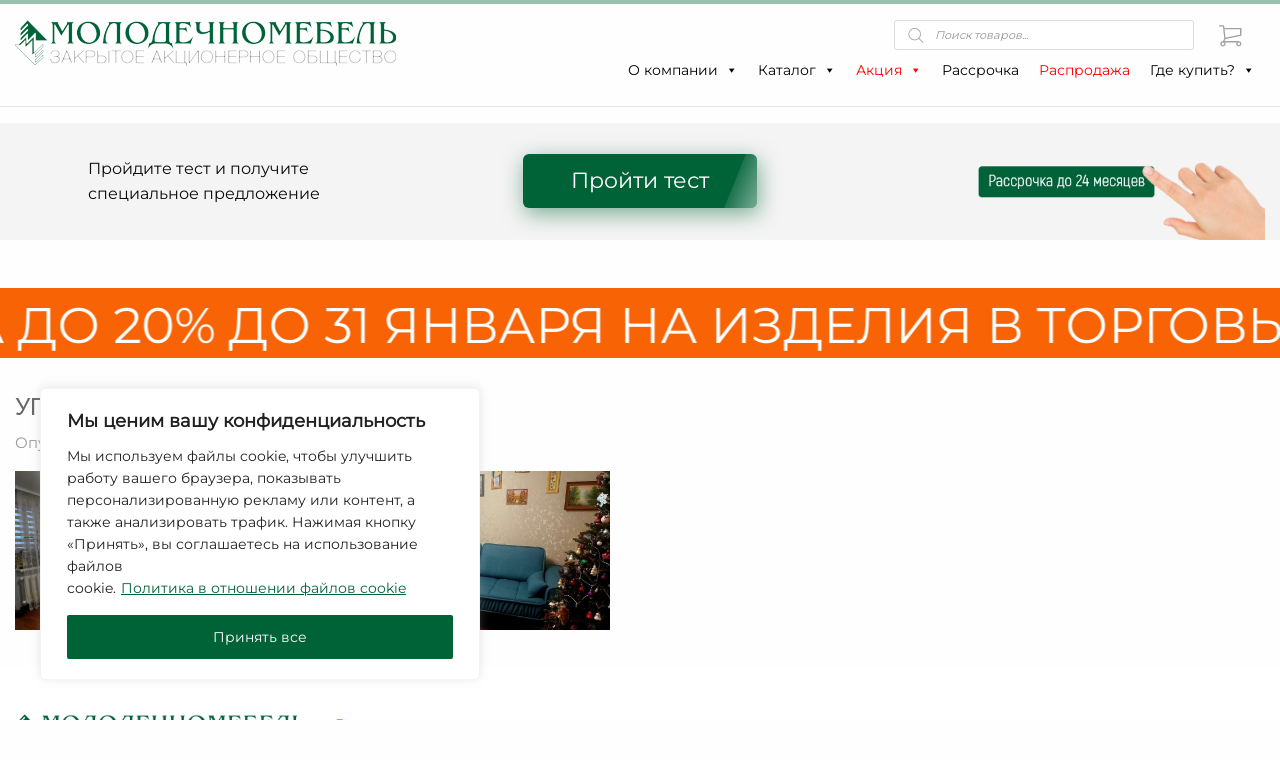

--- FILE ---
content_type: text/html; charset=UTF-8
request_url: https://molodechnomebel.by/live/uglovoj-divan-styuart/
body_size: 29016
content:
<!doctype html>

  <html class="no-js"  lang="ru-RU">

	<head>
		<meta charset="utf-8">
		<!-- Force IE to use the latest rendering engine available -->
		<meta http-equiv="X-UA-Compatible" content="IE=edge">

		<!-- Mobile Meta -->
		<meta name="viewport" content="width=device-width, initial-scale=1.0">
		<meta class="foundation-mq">

		<meta name="google-site-verification" content="bCK8pmU1aVorHM1A6-VwoHv6Kl3cS7T_i4OcHn4la6k" />
		<meta name="yandex-verification" content="46000439f29e9759" />
		
		<!-- If Site Icon isn't set in customizer -->
					<!-- Icons & Favicons -->
			<link rel="icon" href="https://molodechnomebel.by/wp-content/themes/molodechnomebel/favicon.png">
			<link href="https://molodechnomebel.by/wp-content/themes/molodechnomebel/assets/images/apple-icon-touch.png" rel="apple-touch-icon" />	
	    
		<link rel="pingback" href="https://molodechnomebel.by/xmlrpc.php">

		<meta name='robots' content='index, follow, max-image-preview:large, max-snippet:-1, max-video-preview:-1' />

	<!-- This site is optimized with the Yoast SEO plugin v19.8 - https://yoast.com/wordpress/plugins/seo/ -->
	<title>Угловой диван Стюарт - Молодечномебель</title>
	<link rel="canonical" href="https://molodechnomebel.by/live/uglovoj-divan-styuart/" />
	<meta property="og:locale" content="ru_RU" />
	<meta property="og:type" content="article" />
	<meta property="og:title" content="Угловой диван Стюарт - Молодечномебель" />
	<meta property="og:url" content="https://molodechnomebel.by/live/uglovoj-divan-styuart/" />
	<meta property="og:site_name" content="Молодечномебель" />
	<meta property="article:published_time" content="2024-05-07T09:16:49+00:00" />
	<meta property="og:image" content="https://molodechnomebel.by/wp-content/uploads/2024/05/uglovoj-divan-styuart.jpg" />
	<meta property="og:image:width" content="1280" />
	<meta property="og:image:height" content="720" />
	<meta property="og:image:type" content="image/jpeg" />
	<meta name="author" content=".Uqq752HYH1IN" />
	<meta name="twitter:card" content="summary_large_image" />
	<meta name="twitter:label1" content="Написано автором" />
	<meta name="twitter:data1" content=".Uqq752HYH1IN" />
	<script type="application/ld+json" class="yoast-schema-graph">{"@context":"https://schema.org","@graph":[{"@type":"WebPage","@id":"https://molodechnomebel.by/live/uglovoj-divan-styuart/","url":"https://molodechnomebel.by/live/uglovoj-divan-styuart/","name":"Угловой диван Стюарт - Молодечномебель","isPartOf":{"@id":"https://molodechnomebel.by/#website"},"primaryImageOfPage":{"@id":"https://molodechnomebel.by/live/uglovoj-divan-styuart/#primaryimage"},"image":{"@id":"https://molodechnomebel.by/live/uglovoj-divan-styuart/#primaryimage"},"thumbnailUrl":"https://molodechnomebel.by/wp-content/uploads/2024/05/uglovoj-divan-styuart.jpg","datePublished":"2024-05-07T09:16:49+00:00","dateModified":"2024-05-07T09:16:49+00:00","author":{"@id":"https://molodechnomebel.by/#/schema/person/63c36bbaae5cbf840bf7aca81316a4fe"},"breadcrumb":{"@id":"https://molodechnomebel.by/live/uglovoj-divan-styuart/#breadcrumb"},"inLanguage":"ru-RU","potentialAction":[{"@type":"ReadAction","target":["https://molodechnomebel.by/live/uglovoj-divan-styuart/"]}]},{"@type":"ImageObject","inLanguage":"ru-RU","@id":"https://molodechnomebel.by/live/uglovoj-divan-styuart/#primaryimage","url":"https://molodechnomebel.by/wp-content/uploads/2024/05/uglovoj-divan-styuart.jpg","contentUrl":"https://molodechnomebel.by/wp-content/uploads/2024/05/uglovoj-divan-styuart.jpg","width":1280,"height":720},{"@type":"BreadcrumbList","@id":"https://molodechnomebel.by/live/uglovoj-divan-styuart/#breadcrumb","itemListElement":[{"@type":"ListItem","position":1,"name":"Главная","item":"https://molodechnomebel.by/"},{"@type":"ListItem","position":2,"name":"Угловой диван Стюарт"}]},{"@type":"WebSite","@id":"https://molodechnomebel.by/#website","url":"https://molodechnomebel.by/","name":"Молодечномебель","description":"","potentialAction":[{"@type":"SearchAction","target":{"@type":"EntryPoint","urlTemplate":"https://molodechnomebel.by/?s={search_term_string}"},"query-input":"required name=search_term_string"}],"inLanguage":"ru-RU"},{"@type":"Person","@id":"https://molodechnomebel.by/#/schema/person/63c36bbaae5cbf840bf7aca81316a4fe","name":".Uqq752HYH1IN","sameAs":["https://test6.smartvostok.by"],"url":"https://molodechnomebel.by/author/uqq752hyh1in/"}]}</script>
	<!-- / Yoast SEO plugin. -->


<link rel="alternate" type="application/rss+xml" title="Молодечномебель &raquo; Лента" href="https://molodechnomebel.by/feed/" />
<link rel="alternate" type="application/rss+xml" title="Молодечномебель &raquo; Лента комментариев" href="https://molodechnomebel.by/comments/feed/" />
<script type="text/javascript">
window._wpemojiSettings = {"baseUrl":"https:\/\/s.w.org\/images\/core\/emoji\/14.0.0\/72x72\/","ext":".png","svgUrl":"https:\/\/s.w.org\/images\/core\/emoji\/14.0.0\/svg\/","svgExt":".svg","source":{"concatemoji":"https:\/\/molodechnomebel.by\/wp-includes\/js\/wp-emoji-release.min.js?ver=6.3.2"}};
/*! This file is auto-generated */
!function(i,n){var o,s,e;function c(e){try{var t={supportTests:e,timestamp:(new Date).valueOf()};sessionStorage.setItem(o,JSON.stringify(t))}catch(e){}}function p(e,t,n){e.clearRect(0,0,e.canvas.width,e.canvas.height),e.fillText(t,0,0);var t=new Uint32Array(e.getImageData(0,0,e.canvas.width,e.canvas.height).data),r=(e.clearRect(0,0,e.canvas.width,e.canvas.height),e.fillText(n,0,0),new Uint32Array(e.getImageData(0,0,e.canvas.width,e.canvas.height).data));return t.every(function(e,t){return e===r[t]})}function u(e,t,n){switch(t){case"flag":return n(e,"\ud83c\udff3\ufe0f\u200d\u26a7\ufe0f","\ud83c\udff3\ufe0f\u200b\u26a7\ufe0f")?!1:!n(e,"\ud83c\uddfa\ud83c\uddf3","\ud83c\uddfa\u200b\ud83c\uddf3")&&!n(e,"\ud83c\udff4\udb40\udc67\udb40\udc62\udb40\udc65\udb40\udc6e\udb40\udc67\udb40\udc7f","\ud83c\udff4\u200b\udb40\udc67\u200b\udb40\udc62\u200b\udb40\udc65\u200b\udb40\udc6e\u200b\udb40\udc67\u200b\udb40\udc7f");case"emoji":return!n(e,"\ud83e\udef1\ud83c\udffb\u200d\ud83e\udef2\ud83c\udfff","\ud83e\udef1\ud83c\udffb\u200b\ud83e\udef2\ud83c\udfff")}return!1}function f(e,t,n){var r="undefined"!=typeof WorkerGlobalScope&&self instanceof WorkerGlobalScope?new OffscreenCanvas(300,150):i.createElement("canvas"),a=r.getContext("2d",{willReadFrequently:!0}),o=(a.textBaseline="top",a.font="600 32px Arial",{});return e.forEach(function(e){o[e]=t(a,e,n)}),o}function t(e){var t=i.createElement("script");t.src=e,t.defer=!0,i.head.appendChild(t)}"undefined"!=typeof Promise&&(o="wpEmojiSettingsSupports",s=["flag","emoji"],n.supports={everything:!0,everythingExceptFlag:!0},e=new Promise(function(e){i.addEventListener("DOMContentLoaded",e,{once:!0})}),new Promise(function(t){var n=function(){try{var e=JSON.parse(sessionStorage.getItem(o));if("object"==typeof e&&"number"==typeof e.timestamp&&(new Date).valueOf()<e.timestamp+604800&&"object"==typeof e.supportTests)return e.supportTests}catch(e){}return null}();if(!n){if("undefined"!=typeof Worker&&"undefined"!=typeof OffscreenCanvas&&"undefined"!=typeof URL&&URL.createObjectURL&&"undefined"!=typeof Blob)try{var e="postMessage("+f.toString()+"("+[JSON.stringify(s),u.toString(),p.toString()].join(",")+"));",r=new Blob([e],{type:"text/javascript"}),a=new Worker(URL.createObjectURL(r),{name:"wpTestEmojiSupports"});return void(a.onmessage=function(e){c(n=e.data),a.terminate(),t(n)})}catch(e){}c(n=f(s,u,p))}t(n)}).then(function(e){for(var t in e)n.supports[t]=e[t],n.supports.everything=n.supports.everything&&n.supports[t],"flag"!==t&&(n.supports.everythingExceptFlag=n.supports.everythingExceptFlag&&n.supports[t]);n.supports.everythingExceptFlag=n.supports.everythingExceptFlag&&!n.supports.flag,n.DOMReady=!1,n.readyCallback=function(){n.DOMReady=!0}}).then(function(){return e}).then(function(){var e;n.supports.everything||(n.readyCallback(),(e=n.source||{}).concatemoji?t(e.concatemoji):e.wpemoji&&e.twemoji&&(t(e.twemoji),t(e.wpemoji)))}))}((window,document),window._wpemojiSettings);
</script>
<style type="text/css">
img.wp-smiley,
img.emoji {
	display: inline !important;
	border: none !important;
	box-shadow: none !important;
	height: 1em !important;
	width: 1em !important;
	margin: 0 0.07em !important;
	vertical-align: -0.1em !important;
	background: none !important;
	padding: 0 !important;
}
</style>
	<link rel='stylesheet' id='wp-block-library-css' href='https://molodechnomebel.by/wp-includes/css/dist/block-library/style.min.css?ver=6.3.2' type='text/css' media='all' />
<link rel='stylesheet' id='wc-blocks-vendors-style-css' href='https://molodechnomebel.by/wp-content/plugins/woocommerce/packages/woocommerce-blocks/build/wc-blocks-vendors-style.css?ver=8.3.2' type='text/css' media='all' />
<link rel='stylesheet' id='wc-blocks-style-css' href='https://molodechnomebel.by/wp-content/plugins/woocommerce/packages/woocommerce-blocks/build/wc-blocks-style.css?ver=8.3.2' type='text/css' media='all' />
<style id='classic-theme-styles-inline-css' type='text/css'>
/*! This file is auto-generated */
.wp-block-button__link{color:#fff;background-color:#32373c;border-radius:9999px;box-shadow:none;text-decoration:none;padding:calc(.667em + 2px) calc(1.333em + 2px);font-size:1.125em}.wp-block-file__button{background:#32373c;color:#fff;text-decoration:none}
</style>
<style id='global-styles-inline-css' type='text/css'>
body{--wp--preset--color--black: #000000;--wp--preset--color--cyan-bluish-gray: #abb8c3;--wp--preset--color--white: #ffffff;--wp--preset--color--pale-pink: #f78da7;--wp--preset--color--vivid-red: #cf2e2e;--wp--preset--color--luminous-vivid-orange: #ff6900;--wp--preset--color--luminous-vivid-amber: #fcb900;--wp--preset--color--light-green-cyan: #7bdcb5;--wp--preset--color--vivid-green-cyan: #00d084;--wp--preset--color--pale-cyan-blue: #8ed1fc;--wp--preset--color--vivid-cyan-blue: #0693e3;--wp--preset--color--vivid-purple: #9b51e0;--wp--preset--gradient--vivid-cyan-blue-to-vivid-purple: linear-gradient(135deg,rgba(6,147,227,1) 0%,rgb(155,81,224) 100%);--wp--preset--gradient--light-green-cyan-to-vivid-green-cyan: linear-gradient(135deg,rgb(122,220,180) 0%,rgb(0,208,130) 100%);--wp--preset--gradient--luminous-vivid-amber-to-luminous-vivid-orange: linear-gradient(135deg,rgba(252,185,0,1) 0%,rgba(255,105,0,1) 100%);--wp--preset--gradient--luminous-vivid-orange-to-vivid-red: linear-gradient(135deg,rgba(255,105,0,1) 0%,rgb(207,46,46) 100%);--wp--preset--gradient--very-light-gray-to-cyan-bluish-gray: linear-gradient(135deg,rgb(238,238,238) 0%,rgb(169,184,195) 100%);--wp--preset--gradient--cool-to-warm-spectrum: linear-gradient(135deg,rgb(74,234,220) 0%,rgb(151,120,209) 20%,rgb(207,42,186) 40%,rgb(238,44,130) 60%,rgb(251,105,98) 80%,rgb(254,248,76) 100%);--wp--preset--gradient--blush-light-purple: linear-gradient(135deg,rgb(255,206,236) 0%,rgb(152,150,240) 100%);--wp--preset--gradient--blush-bordeaux: linear-gradient(135deg,rgb(254,205,165) 0%,rgb(254,45,45) 50%,rgb(107,0,62) 100%);--wp--preset--gradient--luminous-dusk: linear-gradient(135deg,rgb(255,203,112) 0%,rgb(199,81,192) 50%,rgb(65,88,208) 100%);--wp--preset--gradient--pale-ocean: linear-gradient(135deg,rgb(255,245,203) 0%,rgb(182,227,212) 50%,rgb(51,167,181) 100%);--wp--preset--gradient--electric-grass: linear-gradient(135deg,rgb(202,248,128) 0%,rgb(113,206,126) 100%);--wp--preset--gradient--midnight: linear-gradient(135deg,rgb(2,3,129) 0%,rgb(40,116,252) 100%);--wp--preset--font-size--small: 13px;--wp--preset--font-size--medium: 20px;--wp--preset--font-size--large: 36px;--wp--preset--font-size--x-large: 42px;--wp--preset--spacing--20: 0.44rem;--wp--preset--spacing--30: 0.67rem;--wp--preset--spacing--40: 1rem;--wp--preset--spacing--50: 1.5rem;--wp--preset--spacing--60: 2.25rem;--wp--preset--spacing--70: 3.38rem;--wp--preset--spacing--80: 5.06rem;--wp--preset--shadow--natural: 6px 6px 9px rgba(0, 0, 0, 0.2);--wp--preset--shadow--deep: 12px 12px 50px rgba(0, 0, 0, 0.4);--wp--preset--shadow--sharp: 6px 6px 0px rgba(0, 0, 0, 0.2);--wp--preset--shadow--outlined: 6px 6px 0px -3px rgba(255, 255, 255, 1), 6px 6px rgba(0, 0, 0, 1);--wp--preset--shadow--crisp: 6px 6px 0px rgba(0, 0, 0, 1);}:where(.is-layout-flex){gap: 0.5em;}:where(.is-layout-grid){gap: 0.5em;}body .is-layout-flow > .alignleft{float: left;margin-inline-start: 0;margin-inline-end: 2em;}body .is-layout-flow > .alignright{float: right;margin-inline-start: 2em;margin-inline-end: 0;}body .is-layout-flow > .aligncenter{margin-left: auto !important;margin-right: auto !important;}body .is-layout-constrained > .alignleft{float: left;margin-inline-start: 0;margin-inline-end: 2em;}body .is-layout-constrained > .alignright{float: right;margin-inline-start: 2em;margin-inline-end: 0;}body .is-layout-constrained > .aligncenter{margin-left: auto !important;margin-right: auto !important;}body .is-layout-constrained > :where(:not(.alignleft):not(.alignright):not(.alignfull)){max-width: var(--wp--style--global--content-size);margin-left: auto !important;margin-right: auto !important;}body .is-layout-constrained > .alignwide{max-width: var(--wp--style--global--wide-size);}body .is-layout-flex{display: flex;}body .is-layout-flex{flex-wrap: wrap;align-items: center;}body .is-layout-flex > *{margin: 0;}body .is-layout-grid{display: grid;}body .is-layout-grid > *{margin: 0;}:where(.wp-block-columns.is-layout-flex){gap: 2em;}:where(.wp-block-columns.is-layout-grid){gap: 2em;}:where(.wp-block-post-template.is-layout-flex){gap: 1.25em;}:where(.wp-block-post-template.is-layout-grid){gap: 1.25em;}.has-black-color{color: var(--wp--preset--color--black) !important;}.has-cyan-bluish-gray-color{color: var(--wp--preset--color--cyan-bluish-gray) !important;}.has-white-color{color: var(--wp--preset--color--white) !important;}.has-pale-pink-color{color: var(--wp--preset--color--pale-pink) !important;}.has-vivid-red-color{color: var(--wp--preset--color--vivid-red) !important;}.has-luminous-vivid-orange-color{color: var(--wp--preset--color--luminous-vivid-orange) !important;}.has-luminous-vivid-amber-color{color: var(--wp--preset--color--luminous-vivid-amber) !important;}.has-light-green-cyan-color{color: var(--wp--preset--color--light-green-cyan) !important;}.has-vivid-green-cyan-color{color: var(--wp--preset--color--vivid-green-cyan) !important;}.has-pale-cyan-blue-color{color: var(--wp--preset--color--pale-cyan-blue) !important;}.has-vivid-cyan-blue-color{color: var(--wp--preset--color--vivid-cyan-blue) !important;}.has-vivid-purple-color{color: var(--wp--preset--color--vivid-purple) !important;}.has-black-background-color{background-color: var(--wp--preset--color--black) !important;}.has-cyan-bluish-gray-background-color{background-color: var(--wp--preset--color--cyan-bluish-gray) !important;}.has-white-background-color{background-color: var(--wp--preset--color--white) !important;}.has-pale-pink-background-color{background-color: var(--wp--preset--color--pale-pink) !important;}.has-vivid-red-background-color{background-color: var(--wp--preset--color--vivid-red) !important;}.has-luminous-vivid-orange-background-color{background-color: var(--wp--preset--color--luminous-vivid-orange) !important;}.has-luminous-vivid-amber-background-color{background-color: var(--wp--preset--color--luminous-vivid-amber) !important;}.has-light-green-cyan-background-color{background-color: var(--wp--preset--color--light-green-cyan) !important;}.has-vivid-green-cyan-background-color{background-color: var(--wp--preset--color--vivid-green-cyan) !important;}.has-pale-cyan-blue-background-color{background-color: var(--wp--preset--color--pale-cyan-blue) !important;}.has-vivid-cyan-blue-background-color{background-color: var(--wp--preset--color--vivid-cyan-blue) !important;}.has-vivid-purple-background-color{background-color: var(--wp--preset--color--vivid-purple) !important;}.has-black-border-color{border-color: var(--wp--preset--color--black) !important;}.has-cyan-bluish-gray-border-color{border-color: var(--wp--preset--color--cyan-bluish-gray) !important;}.has-white-border-color{border-color: var(--wp--preset--color--white) !important;}.has-pale-pink-border-color{border-color: var(--wp--preset--color--pale-pink) !important;}.has-vivid-red-border-color{border-color: var(--wp--preset--color--vivid-red) !important;}.has-luminous-vivid-orange-border-color{border-color: var(--wp--preset--color--luminous-vivid-orange) !important;}.has-luminous-vivid-amber-border-color{border-color: var(--wp--preset--color--luminous-vivid-amber) !important;}.has-light-green-cyan-border-color{border-color: var(--wp--preset--color--light-green-cyan) !important;}.has-vivid-green-cyan-border-color{border-color: var(--wp--preset--color--vivid-green-cyan) !important;}.has-pale-cyan-blue-border-color{border-color: var(--wp--preset--color--pale-cyan-blue) !important;}.has-vivid-cyan-blue-border-color{border-color: var(--wp--preset--color--vivid-cyan-blue) !important;}.has-vivid-purple-border-color{border-color: var(--wp--preset--color--vivid-purple) !important;}.has-vivid-cyan-blue-to-vivid-purple-gradient-background{background: var(--wp--preset--gradient--vivid-cyan-blue-to-vivid-purple) !important;}.has-light-green-cyan-to-vivid-green-cyan-gradient-background{background: var(--wp--preset--gradient--light-green-cyan-to-vivid-green-cyan) !important;}.has-luminous-vivid-amber-to-luminous-vivid-orange-gradient-background{background: var(--wp--preset--gradient--luminous-vivid-amber-to-luminous-vivid-orange) !important;}.has-luminous-vivid-orange-to-vivid-red-gradient-background{background: var(--wp--preset--gradient--luminous-vivid-orange-to-vivid-red) !important;}.has-very-light-gray-to-cyan-bluish-gray-gradient-background{background: var(--wp--preset--gradient--very-light-gray-to-cyan-bluish-gray) !important;}.has-cool-to-warm-spectrum-gradient-background{background: var(--wp--preset--gradient--cool-to-warm-spectrum) !important;}.has-blush-light-purple-gradient-background{background: var(--wp--preset--gradient--blush-light-purple) !important;}.has-blush-bordeaux-gradient-background{background: var(--wp--preset--gradient--blush-bordeaux) !important;}.has-luminous-dusk-gradient-background{background: var(--wp--preset--gradient--luminous-dusk) !important;}.has-pale-ocean-gradient-background{background: var(--wp--preset--gradient--pale-ocean) !important;}.has-electric-grass-gradient-background{background: var(--wp--preset--gradient--electric-grass) !important;}.has-midnight-gradient-background{background: var(--wp--preset--gradient--midnight) !important;}.has-small-font-size{font-size: var(--wp--preset--font-size--small) !important;}.has-medium-font-size{font-size: var(--wp--preset--font-size--medium) !important;}.has-large-font-size{font-size: var(--wp--preset--font-size--large) !important;}.has-x-large-font-size{font-size: var(--wp--preset--font-size--x-large) !important;}
.wp-block-navigation a:where(:not(.wp-element-button)){color: inherit;}
:where(.wp-block-post-template.is-layout-flex){gap: 1.25em;}:where(.wp-block-post-template.is-layout-grid){gap: 1.25em;}
:where(.wp-block-columns.is-layout-flex){gap: 2em;}:where(.wp-block-columns.is-layout-grid){gap: 2em;}
.wp-block-pullquote{font-size: 1.5em;line-height: 1.6;}
</style>
<link rel='stylesheet' id='contact-form-7-css' href='https://molodechnomebel.by/wp-content/plugins/contact-form-7/includes/css/styles.css?ver=5.7.6' type='text/css' media='all' />
<link rel='stylesheet' id='v3d_main-css' href='https://molodechnomebel.by/wp-content/plugins/verge3d/css/main.css?ver=6.3.2' type='text/css' media='all' />
<link rel='stylesheet' id='woocommerce-layout-css' href='https://molodechnomebel.by/wp-content/plugins/woocommerce/assets/css/woocommerce-layout.css?ver=6.9.3' type='text/css' media='all' />
<link rel='stylesheet' id='woocommerce-smallscreen-css' href='https://molodechnomebel.by/wp-content/plugins/woocommerce/assets/css/woocommerce-smallscreen.css?ver=6.9.3' type='text/css' media='only screen and (max-width: 768px)' />
<link rel='stylesheet' id='woocommerce-general-css' href='https://molodechnomebel.by/wp-content/plugins/woocommerce/assets/css/woocommerce.css?ver=6.9.3' type='text/css' media='all' />
<style id='woocommerce-inline-inline-css' type='text/css'>
.woocommerce form .form-row .required { visibility: visible; }
</style>
<link rel='stylesheet' id='megamenu-css' href='https://molodechnomebel.by/wp-content/uploads/maxmegamenu/style.css?ver=dbc5eb' type='text/css' media='all' />
<link rel='stylesheet' id='dashicons-css' href='https://molodechnomebel.by/wp-includes/css/dashicons.min.css?ver=6.3.2' type='text/css' media='all' />
<link rel='stylesheet' id='woo-variation-swatches-css' href='https://molodechnomebel.by/wp-content/plugins/woo-variation-swatches/assets/css/frontend.min.css?ver=1686639272' type='text/css' media='all' />
<style id='woo-variation-swatches-inline-css' type='text/css'>
:root {
--wvs-tick:url("data:image/svg+xml;utf8,%3Csvg filter='drop-shadow(0px 0px 2px rgb(0 0 0 / .8))' xmlns='http://www.w3.org/2000/svg'  viewBox='0 0 30 30'%3E%3Cpath fill='none' stroke='%23ffffff' stroke-linecap='round' stroke-linejoin='round' stroke-width='4' d='M4 16L11 23 27 7'/%3E%3C/svg%3E");

--wvs-cross:url("data:image/svg+xml;utf8,%3Csvg filter='drop-shadow(0px 0px 5px rgb(255 255 255 / .6))' xmlns='http://www.w3.org/2000/svg' width='72px' height='72px' viewBox='0 0 24 24'%3E%3Cpath fill='none' stroke='%23ff0000' stroke-linecap='round' stroke-width='0.6' d='M5 5L19 19M19 5L5 19'/%3E%3C/svg%3E");
--wvs-single-product-item-width:60px;
--wvs-single-product-item-height:60px;
--wvs-single-product-item-font-size:16px}
</style>
<link rel='stylesheet' id='woosb-frontend-css' href='https://molodechnomebel.by/wp-content/plugins/woo-product-bundle-premium/assets/css/frontend.css?ver=6.3.2' type='text/css' media='all' />
<link rel='stylesheet' id='dgwt-wcas-style-css' href='https://molodechnomebel.by/wp-content/plugins/ajax-search-for-woocommerce/assets/css/style.min.css?ver=1.20.0' type='text/css' media='all' />
<link rel='stylesheet' id='select2-css' href='https://molodechnomebel.by/wp-content/plugins/woocommerce/assets/css/select2.css?ver=6.9.3' type='text/css' media='all' />
<link rel='stylesheet' id='woovr-frontend-css' href='https://molodechnomebel.by/wp-content/plugins/wpc-variations-radio-buttons/assets/css/frontend.css?ver=3.1.8' type='text/css' media='all' />
<link rel='stylesheet' id='evil-css-css' href='https://molodechnomebel.by/wp-content/themes/molodechnomebel/assets/styles/evil/evil-icons.min.css?ver=6.4.1' type='text/css' media='all' />
<link rel='stylesheet' id='owl-css-css' href='https://molodechnomebel.by/wp-content/themes/molodechnomebel/assets/styles/owl/owl.carousel.min.css?ver=6.4.1' type='text/css' media='all' />
<link rel='stylesheet' id='owl-theme-css-css' href='https://molodechnomebel.by/wp-content/themes/molodechnomebel/assets/styles/owl/owl.theme.default.min.css?ver=6.4.1' type='text/css' media='all' />
<link rel='stylesheet' id='slick-css-css' href='https://molodechnomebel.by/wp-content/themes/molodechnomebel/assets/styles/slick/slick.min.css?ver=6.4.1' type='text/css' media='all' />
<link rel='stylesheet' id='slick-theme-css-css' href='https://molodechnomebel.by/wp-content/themes/molodechnomebel/assets/styles/slick/slick-theme.min.css?ver=6.4.1' type='text/css' media='all' />
<link rel='stylesheet' id='foundation-css-css' href='https://molodechnomebel.by/wp-content/themes/molodechnomebel/foundation-sites/dist/css/foundation.min.css?ver=6.4.1' type='text/css' media='all' />
<link rel='stylesheet' id='site-css-css' href='https://molodechnomebel.by/wp-content/themes/molodechnomebel/assets/styles/style.css?ver=1747998739' type='text/css' media='all' />
<link rel='stylesheet' id='animate-css-css' href='https://molodechnomebel.by/wp-content/themes/molodechnomebel/assets/styles/animate/animate.css?ver=6.4.1' type='text/css' media='all' />
<link rel='stylesheet' id='fancybox-css-css' href='https://molodechnomebel.by/wp-content/themes/molodechnomebel/assets/styles/fancybox/fancybox.css?ver=6.4.1' type='text/css' media='all' />
<script type='text/javascript' id='cookie-law-info-js-extra'>
/* <![CDATA[ */
var _ckyConfig = {"_ipData":[],"_assetsURL":"https:\/\/molodechnomebel.by\/wp-content\/plugins\/cookie-law-info\/lite\/frontend\/images\/","_publicURL":"https:\/\/molodechnomebel.by","_expiry":"365","_categories":[{"name":"Necessary","slug":"necessary","isNecessary":true,"ccpaDoNotSell":true,"cookies":[],"active":true,"defaultConsent":{"gdpr":true,"ccpa":true}},{"name":"Functional","slug":"functional","isNecessary":false,"ccpaDoNotSell":true,"cookies":[],"active":true,"defaultConsent":{"gdpr":false,"ccpa":false}},{"name":"Analytics","slug":"analytics","isNecessary":false,"ccpaDoNotSell":true,"cookies":[],"active":true,"defaultConsent":{"gdpr":false,"ccpa":false}},{"name":"Performance","slug":"performance","isNecessary":false,"ccpaDoNotSell":true,"cookies":[],"active":true,"defaultConsent":{"gdpr":false,"ccpa":false}},{"name":"Advertisement","slug":"advertisement","isNecessary":false,"ccpaDoNotSell":true,"cookies":[],"active":true,"defaultConsent":{"gdpr":false,"ccpa":false}}],"_activeLaw":"gdpr","_rootDomain":"","_block":"1","_showBanner":"1","_bannerConfig":{"settings":{"type":"box","position":"bottom-left","applicableLaw":"gdpr"},"behaviours":{"reloadBannerOnAccept":false,"loadAnalyticsByDefault":false,"animations":{"onLoad":"animate","onHide":"sticky"}},"config":{"revisitConsent":{"status":true,"tag":"revisit-consent","position":"bottom-left","meta":{"url":"#"},"styles":{"background-color":"#006338"},"elements":{"title":{"type":"text","tag":"revisit-consent-title","status":true,"styles":{"color":"#0056a7"}}}},"preferenceCenter":{"toggle":{"status":true,"tag":"detail-category-toggle","type":"toggle","states":{"active":{"styles":{"background-color":"#1863DC"}},"inactive":{"styles":{"background-color":"#D0D5D2"}}}}},"categoryPreview":{"status":false,"toggle":{"status":true,"tag":"detail-category-preview-toggle","type":"toggle","states":{"active":{"styles":{"background-color":"#1863DC"}},"inactive":{"styles":{"background-color":"#D0D5D2"}}}}},"videoPlaceholder":{"status":true,"styles":{"background-color":"#000000","border-color":"#000000","color":"#ffffff"}},"readMore":{"status":true,"tag":"readmore-button","type":"link","meta":{"noFollow":true,"newTab":true},"styles":{"color":"#006338","background-color":"transparent","border-color":"transparent"}},"auditTable":{"status":true},"optOption":{"status":true,"toggle":{"status":true,"tag":"optout-option-toggle","type":"toggle","states":{"active":{"styles":{"background-color":"#1863dc"}},"inactive":{"styles":{"background-color":"#FFFFFF"}}}}}}},"_version":"3.0.9","_logConsent":"1","_tags":[{"tag":"accept-button","styles":{"color":"#FFFFFF","background-color":"#006338","border-color":"#006338"}},{"tag":"reject-button","styles":{"color":"#006338","background-color":"transparent","border-color":"#006338"}},{"tag":"settings-button","styles":{"color":"#006338","background-color":"transparent","border-color":"#006338"}},{"tag":"readmore-button","styles":{"color":"#006338","background-color":"transparent","border-color":"transparent"}},{"tag":"donotsell-button","styles":{"color":"#1863DC","background-color":"transparent","border-color":"transparent"}},{"tag":"accept-button","styles":{"color":"#FFFFFF","background-color":"#006338","border-color":"#006338"}},{"tag":"revisit-consent","styles":{"background-color":"#006338"}}],"_shortCodes":[{"key":"cky_readmore","content":"<a href=\"\/cookie\/\" class=\"cky-policy\" aria-label=\"\u041f\u043e\u043b\u0438\u0442\u0438\u043a\u0430 \u0432 \u043e\u0442\u043d\u043e\u0448\u0435\u043d\u0438\u0438 \u0444\u0430\u0439\u043b\u043e\u0432 cookie\" target=\"_blank\" rel=\"noopener\" data-cky-tag=\"readmore-button\">\u041f\u043e\u043b\u0438\u0442\u0438\u043a\u0430 \u0432 \u043e\u0442\u043d\u043e\u0448\u0435\u043d\u0438\u0438 \u0444\u0430\u0439\u043b\u043e\u0432 cookie<\/a>","tag":"readmore-button","status":true,"attributes":{"rel":"nofollow","target":"_blank"}},{"key":"cky_show_desc","content":"<button class=\"cky-show-desc-btn\" data-cky-tag=\"show-desc-button\" aria-label=\"\u041f\u043e\u043a\u0430\u0437\u0430\u0442\u044c\">\u041f\u043e\u043a\u0430\u0437\u0430\u0442\u044c<\/button>","tag":"show-desc-button","status":true,"attributes":[]},{"key":"cky_hide_desc","content":"<button class=\"cky-show-desc-btn\" data-cky-tag=\"hide-desc-button\" aria-label=\"\u0421\u043a\u0440\u044b\u0442\u044c\">\u0421\u043a\u0440\u044b\u0442\u044c<\/button>","tag":"hide-desc-button","status":true,"attributes":[]},{"key":"cky_category_toggle_label","content":"[cky_{{status}}_category_label] [cky_preference_{{category_slug}}_title]","tag":"","status":true,"attributes":[]},{"key":"cky_enable_category_label","content":"Enable","tag":"","status":true,"attributes":[]},{"key":"cky_disable_category_label","content":"Disable","tag":"","status":true,"attributes":[]},{"key":"cky_video_placeholder","content":"<div class=\"video-placeholder-normal\" data-cky-tag=\"video-placeholder\" id=\"[UNIQUEID]\"><p class=\"video-placeholder-text-normal\" data-cky-tag=\"placeholder-title\">\u041f\u043e\u0436\u0430\u043b\u0443\u0439\u0441\u0442\u0430, \u043f\u0440\u0438\u043c\u0438\u0442\u0435 \u0444\u0430\u0439\u043b\u044b cookie, \u0447\u0442\u043e\u0431\u044b \u043f\u043e\u043b\u0443\u0447\u0438\u0442\u044c \u0434\u043e\u0441\u0442\u0443\u043f \u043a \u044d\u0442\u043e\u043c\u0443 \u043a\u043e\u043d\u0442\u0435\u043d\u0442\u0443<\/p><\/div>","tag":"","status":true,"attributes":[]},{"key":"cky_enable_optout_label","content":"Enable","tag":"","status":true,"attributes":[]},{"key":"cky_disable_optout_label","content":"Disable","tag":"","status":true,"attributes":[]},{"key":"cky_optout_toggle_label","content":"[cky_{{status}}_optout_label] [cky_optout_option_title]","tag":"","status":true,"attributes":[]},{"key":"cky_optout_option_title","content":"Do Not Sell or Share My Personal Information","tag":"","status":true,"attributes":[]},{"key":"cky_optout_close_label","content":"Close","tag":"","status":true,"attributes":[]}],"_rtl":"","_providersToBlock":[]};
var _ckyStyles = {"css":".cky-overlay{background: #000000; opacity: 0.4; position: fixed; top: 0; left: 0; width: 100%; height: 100%; z-index: 99999999;}.cky-hide{display: none;}.cky-btn-revisit-wrapper{display: flex; align-items: center; justify-content: center; background: #0056a7; width: 45px; height: 45px; border-radius: 50%; position: fixed; z-index: 999999; cursor: pointer;}.cky-revisit-bottom-left{bottom: 15px; left: 15px;}.cky-revisit-bottom-right{bottom: 15px; right: 15px;}.cky-btn-revisit-wrapper .cky-btn-revisit{display: flex; align-items: center; justify-content: center; background: none; border: none; cursor: pointer; position: relative; margin: 0; padding: 0;}.cky-btn-revisit-wrapper .cky-btn-revisit img{max-width: fit-content; margin: 0; height: 30px; width: 30px;}.cky-revisit-bottom-left:hover::before{content: attr(data-tooltip); position: absolute; background: #4e4b66; color: #ffffff; left: calc(100% + 7px); font-size: 12px; line-height: 16px; width: max-content; padding: 4px 8px; border-radius: 4px;}.cky-revisit-bottom-left:hover::after{position: absolute; content: \"\"; border: 5px solid transparent; left: calc(100% + 2px); border-left-width: 0; border-right-color: #4e4b66;}.cky-revisit-bottom-right:hover::before{content: attr(data-tooltip); position: absolute; background: #4e4b66; color: #ffffff; right: calc(100% + 7px); font-size: 12px; line-height: 16px; width: max-content; padding: 4px 8px; border-radius: 4px;}.cky-revisit-bottom-right:hover::after{position: absolute; content: \"\"; border: 5px solid transparent; right: calc(100% + 2px); border-right-width: 0; border-left-color: #4e4b66;}.cky-revisit-hide{display: none;}.cky-consent-container{position: fixed; width: 440px; box-sizing: border-box; z-index: 9999999; border-radius: 6px;}.cky-consent-container .cky-consent-bar{background: #ffffff; border: 1px solid; padding: 20px 26px; box-shadow: 0 -1px 10px 0 #acabab4d; border-radius: 6px;}.cky-box-bottom-left{bottom: 40px; left: 40px;}.cky-box-bottom-right{bottom: 40px; right: 40px;}.cky-box-top-left{top: 40px; left: 40px;}.cky-box-top-right{top: 40px; right: 40px;}.cky-custom-brand-logo-wrapper .cky-custom-brand-logo{width: 100px; height: auto; margin: 0 0 12px 0;}.cky-notice .cky-title{color: #212121; font-weight: 700; font-size: 18px; line-height: 24px; margin: 0 0 12px 0;}.cky-notice-des *,.cky-preference-content-wrapper *,.cky-accordion-header-des *,.cky-gpc-wrapper .cky-gpc-desc *{font-size: 14px;}.cky-notice-des{color: #212121; font-size: 14px; line-height: 24px; font-weight: 400;}.cky-notice-des img{height: 25px; width: 25px;}.cky-consent-bar .cky-notice-des p,.cky-gpc-wrapper .cky-gpc-desc p,.cky-preference-body-wrapper .cky-preference-content-wrapper p,.cky-accordion-header-wrapper .cky-accordion-header-des p,.cky-cookie-des-table li div:last-child p{color: inherit; margin-top: 0;}.cky-notice-des P:last-child,.cky-preference-content-wrapper p:last-child,.cky-cookie-des-table li div:last-child p:last-child,.cky-gpc-wrapper .cky-gpc-desc p:last-child{margin-bottom: 0;}.cky-notice-des a.cky-policy,.cky-notice-des button.cky-policy{font-size: 14px; color: #1863dc; white-space: nowrap; cursor: pointer; background: transparent; border: 1px solid; text-decoration: underline;}.cky-notice-des button.cky-policy{padding: 0;}.cky-notice-des a.cky-policy:focus-visible,.cky-notice-des button.cky-policy:focus-visible,.cky-preference-content-wrapper .cky-show-desc-btn:focus-visible,.cky-accordion-header .cky-accordion-btn:focus-visible,.cky-preference-header .cky-btn-close:focus-visible,.cky-switch input[type=\"checkbox\"]:focus-visible,.cky-footer-wrapper a:focus-visible,.cky-btn:focus-visible{outline: 2px solid #1863dc; outline-offset: 2px;}.cky-btn:focus:not(:focus-visible),.cky-accordion-header .cky-accordion-btn:focus:not(:focus-visible),.cky-preference-content-wrapper .cky-show-desc-btn:focus:not(:focus-visible),.cky-btn-revisit-wrapper .cky-btn-revisit:focus:not(:focus-visible),.cky-preference-header .cky-btn-close:focus:not(:focus-visible),.cky-consent-bar .cky-banner-btn-close:focus:not(:focus-visible){outline: 0;}button.cky-show-desc-btn:not(:hover):not(:active){color: #1863dc; background: transparent;}button.cky-accordion-btn:not(:hover):not(:active),button.cky-banner-btn-close:not(:hover):not(:active),button.cky-btn-revisit:not(:hover):not(:active),button.cky-btn-close:not(:hover):not(:active){background: transparent;}.cky-consent-bar button:hover,.cky-modal.cky-modal-open button:hover,.cky-consent-bar button:focus,.cky-modal.cky-modal-open button:focus{text-decoration: none;}.cky-notice-btn-wrapper{display: flex; justify-content: flex-start; align-items: center; flex-wrap: wrap; margin-top: 16px;}.cky-notice-btn-wrapper .cky-btn{text-shadow: none; box-shadow: none;}.cky-btn{flex: auto; max-width: 100%; font-size: 14px; font-family: inherit; line-height: 24px; padding: 8px; font-weight: 500; margin: 0 8px 0 0; border-radius: 2px; cursor: pointer; text-align: center; text-transform: none; min-height: 0;}.cky-btn:hover{opacity: 0.8;}.cky-btn-customize{color: #1863dc; background: transparent; border: 2px solid #1863dc;}.cky-btn-reject{color: #1863dc; background: transparent; border: 2px solid #1863dc;}.cky-btn-accept{background: #1863dc; color: #ffffff; border: 2px solid #1863dc;}.cky-btn:last-child{margin-right: 0;}@media (max-width: 576px){.cky-box-bottom-left{bottom: 0; left: 0;}.cky-box-bottom-right{bottom: 0; right: 0;}.cky-box-top-left{top: 0; left: 0;}.cky-box-top-right{top: 0; right: 0;}}@media (max-width: 440px){.cky-box-bottom-left, .cky-box-bottom-right, .cky-box-top-left, .cky-box-top-right{width: 100%; max-width: 100%;}.cky-consent-container .cky-consent-bar{padding: 20px 0;}.cky-custom-brand-logo-wrapper, .cky-notice .cky-title, .cky-notice-des, .cky-notice-btn-wrapper{padding: 0 24px;}.cky-notice-des{max-height: 40vh; overflow-y: scroll;}.cky-notice-btn-wrapper{flex-direction: column; margin-top: 0;}.cky-btn{width: 100%; margin: 10px 0 0 0;}.cky-notice-btn-wrapper .cky-btn-customize{order: 2;}.cky-notice-btn-wrapper .cky-btn-reject{order: 3;}.cky-notice-btn-wrapper .cky-btn-accept{order: 1; margin-top: 16px;}}@media (max-width: 352px){.cky-notice .cky-title{font-size: 16px;}.cky-notice-des *{font-size: 12px;}.cky-notice-des, .cky-btn{font-size: 12px;}}.cky-modal.cky-modal-open{display: flex; visibility: visible; -webkit-transform: translate(-50%, -50%); -moz-transform: translate(-50%, -50%); -ms-transform: translate(-50%, -50%); -o-transform: translate(-50%, -50%); transform: translate(-50%, -50%); top: 50%; left: 50%; transition: all 1s ease;}.cky-modal{box-shadow: 0 32px 68px rgba(0, 0, 0, 0.3); margin: 0 auto; position: fixed; max-width: 100%; background: #ffffff; top: 50%; box-sizing: border-box; border-radius: 6px; z-index: 999999999; color: #212121; -webkit-transform: translate(-50%, 100%); -moz-transform: translate(-50%, 100%); -ms-transform: translate(-50%, 100%); -o-transform: translate(-50%, 100%); transform: translate(-50%, 100%); visibility: hidden; transition: all 0s ease;}.cky-preference-center{max-height: 79vh; overflow: hidden; width: 845px; overflow: hidden; flex: 1 1 0; display: flex; flex-direction: column; border-radius: 6px;}.cky-preference-header{display: flex; align-items: center; justify-content: space-between; padding: 22px 24px; border-bottom: 1px solid;}.cky-preference-header .cky-preference-title{font-size: 18px; font-weight: 700; line-height: 24px;}.cky-preference-header .cky-btn-close{margin: 0; cursor: pointer; vertical-align: middle; padding: 0; background: none; border: none; width: auto; height: auto; min-height: 0; line-height: 0; text-shadow: none; box-shadow: none;}.cky-preference-header .cky-btn-close img{margin: 0; height: 10px; width: 10px;}.cky-preference-body-wrapper{padding: 0 24px; flex: 1; overflow: auto; box-sizing: border-box;}.cky-preference-content-wrapper,.cky-gpc-wrapper .cky-gpc-desc{font-size: 14px; line-height: 24px; font-weight: 400; padding: 12px 0;}.cky-preference-content-wrapper{border-bottom: 1px solid;}.cky-preference-content-wrapper img{height: 25px; width: 25px;}.cky-preference-content-wrapper .cky-show-desc-btn{font-size: 14px; font-family: inherit; color: #1863dc; text-decoration: none; line-height: 24px; padding: 0; margin: 0; white-space: nowrap; cursor: pointer; background: transparent; border-color: transparent; text-transform: none; min-height: 0; text-shadow: none; box-shadow: none;}.cky-accordion-wrapper{margin-bottom: 10px;}.cky-accordion{border-bottom: 1px solid;}.cky-accordion:last-child{border-bottom: none;}.cky-accordion .cky-accordion-item{display: flex; margin-top: 10px;}.cky-accordion .cky-accordion-body{display: none;}.cky-accordion.cky-accordion-active .cky-accordion-body{display: block; padding: 0 22px; margin-bottom: 16px;}.cky-accordion-header-wrapper{cursor: pointer; width: 100%;}.cky-accordion-item .cky-accordion-header{display: flex; justify-content: space-between; align-items: center;}.cky-accordion-header .cky-accordion-btn{font-size: 16px; font-family: inherit; color: #212121; line-height: 24px; background: none; border: none; font-weight: 700; padding: 0; margin: 0; cursor: pointer; text-transform: none; min-height: 0; text-shadow: none; box-shadow: none;}.cky-accordion-header .cky-always-active{color: #008000; font-weight: 600; line-height: 24px; font-size: 14px;}.cky-accordion-header-des{font-size: 14px; line-height: 24px; margin: 10px 0 16px 0;}.cky-accordion-chevron{margin-right: 22px; position: relative; cursor: pointer;}.cky-accordion-chevron-hide{display: none;}.cky-accordion .cky-accordion-chevron i::before{content: \"\"; position: absolute; border-right: 1.4px solid; border-bottom: 1.4px solid; border-color: inherit; height: 6px; width: 6px; -webkit-transform: rotate(-45deg); -moz-transform: rotate(-45deg); -ms-transform: rotate(-45deg); -o-transform: rotate(-45deg); transform: rotate(-45deg); transition: all 0.2s ease-in-out; top: 8px;}.cky-accordion.cky-accordion-active .cky-accordion-chevron i::before{-webkit-transform: rotate(45deg); -moz-transform: rotate(45deg); -ms-transform: rotate(45deg); -o-transform: rotate(45deg); transform: rotate(45deg);}.cky-audit-table{background: #f4f4f4; border-radius: 6px;}.cky-audit-table .cky-empty-cookies-text{color: inherit; font-size: 12px; line-height: 24px; margin: 0; padding: 10px;}.cky-audit-table .cky-cookie-des-table{font-size: 12px; line-height: 24px; font-weight: normal; padding: 15px 10px; border-bottom: 1px solid; border-bottom-color: inherit; margin: 0;}.cky-audit-table .cky-cookie-des-table:last-child{border-bottom: none;}.cky-audit-table .cky-cookie-des-table li{list-style-type: none; display: flex; padding: 3px 0;}.cky-audit-table .cky-cookie-des-table li:first-child{padding-top: 0;}.cky-cookie-des-table li div:first-child{width: 100px; font-weight: 600; word-break: break-word; word-wrap: break-word;}.cky-cookie-des-table li div:last-child{flex: 1; word-break: break-word; word-wrap: break-word; margin-left: 8px;}.cky-footer-shadow{display: block; width: 100%; height: 40px; background: linear-gradient(180deg, rgba(255, 255, 255, 0) 0%, #ffffff 100%); position: absolute; bottom: calc(100% - 1px);}.cky-footer-wrapper{position: relative;}.cky-prefrence-btn-wrapper{display: flex; flex-wrap: wrap; align-items: center; justify-content: center; padding: 22px 24px; border-top: 1px solid;}.cky-prefrence-btn-wrapper .cky-btn{flex: auto; max-width: 100%; text-shadow: none; box-shadow: none;}.cky-btn-preferences{color: #1863dc; background: transparent; border: 2px solid #1863dc;}.cky-preference-header,.cky-preference-body-wrapper,.cky-preference-content-wrapper,.cky-accordion-wrapper,.cky-accordion,.cky-accordion-wrapper,.cky-footer-wrapper,.cky-prefrence-btn-wrapper{border-color: inherit;}@media (max-width: 845px){.cky-modal{max-width: calc(100% - 16px);}}@media (max-width: 576px){.cky-modal{max-width: 100%;}.cky-preference-center{max-height: 100vh;}.cky-prefrence-btn-wrapper{flex-direction: column;}.cky-accordion.cky-accordion-active .cky-accordion-body{padding-right: 0;}.cky-prefrence-btn-wrapper .cky-btn{width: 100%; margin: 10px 0 0 0;}.cky-prefrence-btn-wrapper .cky-btn-reject{order: 3;}.cky-prefrence-btn-wrapper .cky-btn-accept{order: 1; margin-top: 0;}.cky-prefrence-btn-wrapper .cky-btn-preferences{order: 2;}}@media (max-width: 425px){.cky-accordion-chevron{margin-right: 15px;}.cky-notice-btn-wrapper{margin-top: 0;}.cky-accordion.cky-accordion-active .cky-accordion-body{padding: 0 15px;}}@media (max-width: 352px){.cky-preference-header .cky-preference-title{font-size: 16px;}.cky-preference-header{padding: 16px 24px;}.cky-preference-content-wrapper *, .cky-accordion-header-des *{font-size: 12px;}.cky-preference-content-wrapper, .cky-preference-content-wrapper .cky-show-more, .cky-accordion-header .cky-always-active, .cky-accordion-header-des, .cky-preference-content-wrapper .cky-show-desc-btn, .cky-notice-des a.cky-policy{font-size: 12px;}.cky-accordion-header .cky-accordion-btn{font-size: 14px;}}.cky-switch{display: flex;}.cky-switch input[type=\"checkbox\"]{position: relative; width: 44px; height: 24px; margin: 0; background: #d0d5d2; -webkit-appearance: none; border-radius: 50px; cursor: pointer; outline: 0; border: none; top: 0;}.cky-switch input[type=\"checkbox\"]:checked{background: #1863dc;}.cky-switch input[type=\"checkbox\"]:before{position: absolute; content: \"\"; height: 20px; width: 20px; left: 2px; bottom: 2px; border-radius: 50%; background-color: white; -webkit-transition: 0.4s; transition: 0.4s; margin: 0;}.cky-switch input[type=\"checkbox\"]:after{display: none;}.cky-switch input[type=\"checkbox\"]:checked:before{-webkit-transform: translateX(20px); -ms-transform: translateX(20px); transform: translateX(20px);}@media (max-width: 425px){.cky-switch input[type=\"checkbox\"]{width: 38px; height: 21px;}.cky-switch input[type=\"checkbox\"]:before{height: 17px; width: 17px;}.cky-switch input[type=\"checkbox\"]:checked:before{-webkit-transform: translateX(17px); -ms-transform: translateX(17px); transform: translateX(17px);}}.cky-consent-bar .cky-banner-btn-close{position: absolute; right: 9px; top: 5px; background: none; border: none; cursor: pointer; padding: 0; margin: 0; min-height: 0; line-height: 0; height: auto; width: auto; text-shadow: none; box-shadow: none;}.cky-consent-bar .cky-banner-btn-close img{height: 9px; width: 9px; margin: 0;}.cky-notice-group{font-size: 14px; line-height: 24px; font-weight: 400; color: #212121;}.cky-notice-btn-wrapper .cky-btn-do-not-sell{font-size: 14px; line-height: 24px; padding: 6px 0; margin: 0; font-weight: 500; background: none; border-radius: 2px; border: none; white-space: nowrap; cursor: pointer; text-align: left; color: #1863dc; background: transparent; border-color: transparent; box-shadow: none; text-shadow: none;}.cky-consent-bar .cky-banner-btn-close:focus-visible,.cky-notice-btn-wrapper .cky-btn-do-not-sell:focus-visible,.cky-opt-out-btn-wrapper .cky-btn:focus-visible,.cky-opt-out-checkbox-wrapper input[type=\"checkbox\"].cky-opt-out-checkbox:focus-visible{outline: 2px solid #1863dc; outline-offset: 2px;}@media (max-width: 440px){.cky-consent-container{width: 100%;}}@media (max-width: 352px){.cky-notice-des a.cky-policy, .cky-notice-btn-wrapper .cky-btn-do-not-sell{font-size: 12px;}}.cky-opt-out-wrapper{padding: 12px 0;}.cky-opt-out-wrapper .cky-opt-out-checkbox-wrapper{display: flex; align-items: center;}.cky-opt-out-checkbox-wrapper .cky-opt-out-checkbox-label{font-size: 16px; font-weight: 700; line-height: 24px; margin: 0 0 0 12px; cursor: pointer;}.cky-opt-out-checkbox-wrapper input[type=\"checkbox\"].cky-opt-out-checkbox{background-color: #ffffff; border: 1px solid black; width: 20px; height: 18.5px; margin: 0; -webkit-appearance: none; position: relative; display: flex; align-items: center; justify-content: center; border-radius: 2px; cursor: pointer;}.cky-opt-out-checkbox-wrapper input[type=\"checkbox\"].cky-opt-out-checkbox:checked{background-color: #1863dc; border: none;}.cky-opt-out-checkbox-wrapper input[type=\"checkbox\"].cky-opt-out-checkbox:checked::after{left: 6px; bottom: 4px; width: 7px; height: 13px; border: solid #ffffff; border-width: 0 3px 3px 0; border-radius: 2px; -webkit-transform: rotate(45deg); -ms-transform: rotate(45deg); transform: rotate(45deg); content: \"\"; position: absolute; box-sizing: border-box;}.cky-opt-out-checkbox-wrapper.cky-disabled .cky-opt-out-checkbox-label,.cky-opt-out-checkbox-wrapper.cky-disabled input[type=\"checkbox\"].cky-opt-out-checkbox{cursor: no-drop;}.cky-gpc-wrapper{margin: 0 0 0 32px;}.cky-footer-wrapper .cky-opt-out-btn-wrapper{display: flex; flex-wrap: wrap; align-items: center; justify-content: center; padding: 22px 24px;}.cky-opt-out-btn-wrapper .cky-btn{flex: auto; max-width: 100%; text-shadow: none; box-shadow: none;}.cky-opt-out-btn-wrapper .cky-btn-cancel{border: 1px solid #dedfe0; background: transparent; color: #858585;}.cky-opt-out-btn-wrapper .cky-btn-confirm{background: #1863dc; color: #ffffff; border: 1px solid #1863dc;}@media (max-width: 352px){.cky-opt-out-checkbox-wrapper .cky-opt-out-checkbox-label{font-size: 14px;}.cky-gpc-wrapper .cky-gpc-desc, .cky-gpc-wrapper .cky-gpc-desc *{font-size: 12px;}.cky-opt-out-checkbox-wrapper input[type=\"checkbox\"].cky-opt-out-checkbox{width: 16px; height: 16px;}.cky-opt-out-checkbox-wrapper input[type=\"checkbox\"].cky-opt-out-checkbox:checked::after{left: 5px; bottom: 4px; width: 3px; height: 9px;}.cky-gpc-wrapper{margin: 0 0 0 28px;}}.video-placeholder-youtube{background-size: 100% 100%; background-position: center; background-repeat: no-repeat; background-color: #b2b0b059; position: relative; display: flex; align-items: center; justify-content: center; max-width: 100%;}.video-placeholder-text-youtube{text-align: center; align-items: center; padding: 10px 16px; background-color: #000000cc; color: #ffffff; border: 1px solid; border-radius: 2px; cursor: pointer;}.video-placeholder-normal{background-image: url(\"\/wp-content\/plugins\/cookie-law-info\/lite\/frontend\/images\/placeholder.svg\"); background-size: 80px; background-position: center; background-repeat: no-repeat; background-color: #b2b0b059; position: relative; display: flex; align-items: flex-end; justify-content: center; max-width: 100%;}.video-placeholder-text-normal{align-items: center; padding: 10px 16px; text-align: center; border: 1px solid; border-radius: 2px; cursor: pointer;}.cky-rtl{direction: rtl; text-align: right;}.cky-rtl .cky-banner-btn-close{left: 9px; right: auto;}.cky-rtl .cky-notice-btn-wrapper .cky-btn:last-child{margin-right: 8px;}.cky-rtl .cky-notice-btn-wrapper .cky-btn:first-child{margin-right: 0;}.cky-rtl .cky-notice-btn-wrapper{margin-left: 0; margin-right: 15px;}.cky-rtl .cky-prefrence-btn-wrapper .cky-btn{margin-right: 8px;}.cky-rtl .cky-prefrence-btn-wrapper .cky-btn:first-child{margin-right: 0;}.cky-rtl .cky-accordion .cky-accordion-chevron i::before{border: none; border-left: 1.4px solid; border-top: 1.4px solid; left: 12px;}.cky-rtl .cky-accordion.cky-accordion-active .cky-accordion-chevron i::before{-webkit-transform: rotate(-135deg); -moz-transform: rotate(-135deg); -ms-transform: rotate(-135deg); -o-transform: rotate(-135deg); transform: rotate(-135deg);}@media (max-width: 768px){.cky-rtl .cky-notice-btn-wrapper{margin-right: 0;}}@media (max-width: 576px){.cky-rtl .cky-notice-btn-wrapper .cky-btn:last-child{margin-right: 0;}.cky-rtl .cky-prefrence-btn-wrapper .cky-btn{margin-right: 0;}.cky-rtl .cky-accordion.cky-accordion-active .cky-accordion-body{padding: 0 22px 0 0;}}@media (max-width: 425px){.cky-rtl .cky-accordion.cky-accordion-active .cky-accordion-body{padding: 0 15px 0 0;}}.cky-rtl .cky-opt-out-btn-wrapper .cky-btn{margin-right: 12px;}.cky-rtl .cky-opt-out-btn-wrapper .cky-btn:first-child{margin-right: 0;}.cky-rtl .cky-opt-out-checkbox-wrapper .cky-opt-out-checkbox-label{margin: 0 12px 0 0;}"};
/* ]]> */
</script>
<script type='text/javascript' src='https://molodechnomebel.by/wp-content/plugins/cookie-law-info/lite/frontend/js/script.min.js?ver=3.0.9' id='cookie-law-info-js'></script>
<script id="v3d_admin-js-before" type="text/javascript">
var v3d_woo_ajax_url="https://molodechnomebel.by/wp-admin/admin-ajax.php"
</script>
<script type='text/javascript' src='https://molodechnomebel.by/wp-content/plugins/verge3d/js/woo_product.js?ver=6.3.2' id='v3d_admin-js'></script>
<script type='text/javascript' src='https://molodechnomebel.by/wp-includes/js/jquery/jquery.min.js?ver=3.7.0' id='jquery-core-js'></script>
<script type='text/javascript' src='https://molodechnomebel.by/wp-includes/js/jquery/jquery-migrate.min.js?ver=3.4.1' id='jquery-migrate-js'></script>
<link rel="https://api.w.org/" href="https://molodechnomebel.by/wp-json/" /><link rel="alternate" type="application/json" href="https://molodechnomebel.by/wp-json/wp/v2/posts/11963" /><link rel='shortlink' href='https://molodechnomebel.by/?p=11963' />
<link rel="alternate" type="application/json+oembed" href="https://molodechnomebel.by/wp-json/oembed/1.0/embed?url=https%3A%2F%2Fmolodechnomebel.by%2Flive%2Fuglovoj-divan-styuart%2F" />
<link rel="alternate" type="text/xml+oembed" href="https://molodechnomebel.by/wp-json/oembed/1.0/embed?url=https%3A%2F%2Fmolodechnomebel.by%2Flive%2Fuglovoj-divan-styuart%2F&#038;format=xml" />
<style id="cky-style-inline">[data-cky-tag]{visibility:hidden;}</style>		<style>
			.dgwt-wcas-ico-magnifier,.dgwt-wcas-ico-magnifier-handler{max-width:20px}.dgwt-wcas-search-wrapp{max-width:600px}		</style>
			<noscript><style>.woocommerce-product-gallery{ opacity: 1 !important; }</style></noscript>
	<style type="text/css">/** Mega Menu CSS: fs **/</style>

	<!-- Marquiz script start -->
	<script>
	(function(w, d, s, o){
	var j = d.createElement(s); j.async = true; j.src = '//script.marquiz.ru/v2.js';j.onload = function() {
		if (document.readyState !== 'loading') Marquiz.init(o);
		else document.addEventListener("DOMContentLoaded", function() {
		Marquiz.init(o);
		});
	};
	d.head.insertBefore(j, d.head.firstElementChild);
	})(window, document, 'script', {
		host: '//quiz.marquiz.ru',
		region: 'eu',
		id: '611b63c07c67dd003eb88150',
		autoOpen: false,
		autoOpenFreq: 'once',
		openOnExit: false,
		disableOnMobile: false
	}
	);
	</script>
	<!-- Marquiz script end -->

	<!-- Yandex.Metrika counter -->
	<script type="text/javascript" >
	(function(m,e,t,r,i,k,a){m[i]=m[i]||function(){(m[i].a=m[i].a||[]).push(arguments)};
	m[i].l=1*new Date();
	for (var j = 0; j < document.scripts.length; j++) {if (document.scripts[j].src === r) { return; }}
	k=e.createElement(t),a=e.getElementsByTagName(t)[0],k.async=1,k.src=r,a.parentNode.insertBefore(k,a)})
	(window, document, "script", "https://mc.yandex.ru/metrika/tag.js", "ym");

	ym(22885627, "init", {
			clickmap:true,
			trackLinks:true,
			accurateTrackBounce:true,
			webvisor:true
	});
	</script>
	<noscript><div><img src="https://mc.yandex.ru/watch/22885627" style="position:absolute; left:-9999px;" alt="" /></div></noscript>
	<!-- /Yandex.Metrika counter -->

	<!-- Google tag (gtag.js) -->
	<script async src="https://www.googletagmanager.com/gtag/js?id=G-NTFH7XD052"></script>
	<script>
	window.dataLayer = window.dataLayer || [];
	function gtag(){dataLayer.push(arguments);}
	gtag('js', new Date());

	gtag('config', 'G-NTFH7XD052');
	</script>
	<!-- Google tag (gtag.js) -->
	
	<!-- TiktokAnalytic -->
	<script>
        !function (w, d, t) {
         w.TiktokAnalyticsObject=t;var ttq=w[t]=w[t]||[];ttq.methods=["page","track","identify","instances","debug","on","off","once","ready","alias","group","enableCookie","disableCookie"],ttq.setAndDefer=function(t,e){t[e]=function(){t.push([e].concat(Array.prototype.slice.call(arguments,0)))}};for(var i=0;i<ttq.methods.length;i++)ttq.setAndDefer(ttq,ttq.methods[i]);ttq.instance=function(t){for(var e=ttq._i[t]||[],n=0;n<ttq.methods.length;n++
)ttq.setAndDefer(e,ttq.methods[n]);return e},ttq.load=function(e,n){var i="https://analytics.tiktok.com/i18n/pixel/events.js";ttq._i=ttq._i||{},ttq._i[e]=[],ttq._i[e]._u=i,ttq._t=ttq._t||{},ttq._t[e]=+new Date,ttq._o=ttq._o||{},ttq._o[e]=n||{};n=document.createElement("script");n.type="text/javascript",n.async=!0,n.src=i+"?sdkid="+e+"&lib="+t;e=document.getElementsByTagName("script")[0];e.parentNode.insertBefore(n,e)};
        
         ttq.load('CB60EIRC77U8HPLVVN10');
         ttq.page();
        }(window, document, 'ttq');
    </script>
	<!-- TiktokAnalytic -->

	<!-- Meta Pixel Code -->
	<script>
	!function(f,b,e,v,n,t,s)
	{if(f.fbq)return;n=f.fbq=function(){n.callMethod?
	n.callMethod.apply(n,arguments):n.queue.push(arguments)};
	if(!f._fbq)f._fbq=n;n.push=n;n.loaded=!0;n.version='2.0';
	n.queue=[];t=b.createElement(e);t.async=!0;
	t.src=v;s=b.getElementsByTagName(e)[0];
	s.parentNode.insertBefore(t,s)}(window, document,'script',
	'https://connect.facebook.net/en_US/fbevents.js');
	fbq('init', '624695680104346');
	fbq('track', 'PageView');
	</script>
	<noscript><img height="1" width="1" style="display:none"
	src="https://www.facebook.com/tr?id=624695680104346&ev=PageView&noscript=1"
	/></noscript>
	<!-- End Meta Pixel Code -->

	<!-- VK -->
	<script type="text/javascript">!function(){var t=document.createElement("script");t.type="text/javascript",t.async=!0,t.src='https://vk.com/js/api/openapi.js?169',t.onload=function(){VK.Retargeting.Init("VK-RTRG-1465851-45cs3"),VK.Retargeting.Hit()},document.head.appendChild(t)}();</script><noscript><img src="https://vk.com/rtrg?p=VK-RTRG-1465851-45cs3" style="position:fixed; left:-999px;" alt=""/></noscript>
	<!-- VK -->

	<!-- Top.Mail.Ru counter -->
	<script type="text/javascript">
	var _tmr = window._tmr || (window._tmr = []);
	_tmr.push({id: "3258585", type: "pageView", start: (new Date()).getTime(), pid: "USER_ID"});
	(function (d, w, id) {
	if (d.getElementById(id)) return;
	var ts = d.createElement("script"); ts.type = "text/javascript"; ts.async = true; ts.id = id;
	ts.src = "https://top-fwz1.mail.ru/js/code.js";
	var f = function () {var s = d.getElementsByTagName("script")[0]; s.parentNode.insertBefore(ts, s);};
	if (w.opera == "[object Opera]") { d.addEventListener("DOMContentLoaded", f, false); } else { f(); }
	})(document, window, "tmr-code");
	</script>
	<noscript><div><img src="https://top-fwz1.mail.ru/counter?id=3258585;js=na" style="position:absolute;left:-9999px;" alt="Top.Mail.Ru" /></div></noscript>
	<!-- /Top.Mail.Ru counter -->

	<!-- TikTok Pixel Code Start -->
	<script>
	!function (w, d, t) {
	w.TiktokAnalyticsObject=t;var ttq=w[t]=w[t]||[];ttq.methods=["page","track","identify","instances","debug","on","off","once","ready","alias","group","enableCookie","disableCookie","holdConsent","revokeConsent","grantConsent"],ttq.setAndDefer=function(t,e){t[e]=function(){t.push([e].concat(Array.prototype.slice.call(arguments,0)))}};for(var i=0;i<ttq.methods.length;i++)ttq.setAndDefer(ttq,ttq.methods[i]);ttq.instance=function(t){for(
	var e=ttq._i[t]||[],n=0;n<ttq.methods.length;n++)ttq.setAndDefer(e,ttq.methods[n]);return e},ttq.load=function(e,n){var r="https://analytics.tiktok.com/i18n/pixel/events.js",o=n&&n.partner;ttq._i=ttq._i||{},ttq._i[e]=[],ttq._i[e]._u=r,ttq._t=ttq._t||{},ttq._t[e]=+new Date,ttq._o=ttq._o||{},ttq._o[e]=n||{};n=document.createElement("script")
	;n.type="text/javascript",n.async=!0,n.src=r+"?sdkid="+e+"&lib="+t;e=document.getElementsByTagName("script")[0];e.parentNode.insertBefore(n,e)};


	ttq.load('CUICJ0BC77U9GRQFMC00');
	ttq.page();
	}(window, document, 'ttq');
	</script>
	<!-- TikTok Pixel Code End -->
	
	</head>
			
	<body class="post-template-default single single-post postid-11963 single-format-standard post-11963 post type-post status-publish format-standard has-post-thumbnail hentry category-live theme-molodechnomebel woocommerce-no-js mega-menu-main-nav mega-menu-offcanvas-nav woo-variation-swatches wvs-behavior-blur wvs-theme-molodechnomebel wvs-show-label wvs-tooltip sb_contry_US">
	<div style="display:none"></div>
		<div class="cell">
		<div class="off-canvas-wrapper">
			
			<!-- Load off-canvas container. Feel free to remove if not using. -->			
			
<div class="off-canvas position-top" id="off-canvas" data-off-canvas>
	<div class="line_header width-content-1920"></div>
	<div class="grid-x grid-padding-x">
		<div class="small-10 cell"> 
			<a href="/"><img src="https://molodechnomebel.by/wp-content/themes/molodechnomebel/assets/images/logo.png" /></a>
		</div>
		<div class="small-2 cell" style="position:relative;">
			<button class="close-button" style="top:0;" aria-label="Close alert" type="button" data-close>
				<span aria-hidden="true">&times;</span>
			</button>
		</div>
	</div>
	
	<hr/>
	
	<div class="grid-x grid-padding-x icons_bar">
	<div class="small-10 medium-11 cell search">
		<div  class="dgwt-wcas-search-wrapp dgwt-wcas-no-submit woocommerce dgwt-wcas-style-solaris js-dgwt-wcas-layout-classic dgwt-wcas-layout-classic js-dgwt-wcas-mobile-overlay-enabled">
		<form class="dgwt-wcas-search-form" role="search" action="https://molodechnomebel.by/" method="get">
		<div class="dgwt-wcas-sf-wrapp">
							<svg class="dgwt-wcas-ico-magnifier" xmlns="http://www.w3.org/2000/svg"
					 xmlns:xlink="http://www.w3.org/1999/xlink" x="0px" y="0px"
					 viewBox="0 0 51.539 51.361" xml:space="preserve">
		             <path 						   d="M51.539,49.356L37.247,35.065c3.273-3.74,5.272-8.623,5.272-13.983c0-11.742-9.518-21.26-21.26-21.26 S0,9.339,0,21.082s9.518,21.26,21.26,21.26c5.361,0,10.244-1.999,13.983-5.272l14.292,14.292L51.539,49.356z M2.835,21.082 c0-10.176,8.249-18.425,18.425-18.425s18.425,8.249,18.425,18.425S31.436,39.507,21.26,39.507S2.835,31.258,2.835,21.082z"/>
				</svg>
							<label class="screen-reader-text"
			       for="dgwt-wcas-search-input-1">Поиск товаров</label>

			<input id="dgwt-wcas-search-input-1"
			       type="search"
			       class="dgwt-wcas-search-input"
			       name="s"
			       value=""
			       placeholder="Поиск товаров..."
			       autocomplete="off"
				   			/>
			<div class="dgwt-wcas-preloader"></div>

			<div class="dgwt-wcas-voice-search"></div>

			
			<input type="hidden" name="post_type" value="product"/>
			<input type="hidden" name="dgwt_wcas" value="1"/>

			
					</div>
	</form>
</div>
	</div>
	<div class="small-2 medium-1 cell icons">
		<a href="/" class="search"><img src="https://molodechnomebel.by/wp-content/themes/molodechnomebel/assets/images/search_ico.png" /></a>
		<a href="/" class="wish_list"><img src="https://molodechnomebel.by/wp-content/themes/molodechnomebel/assets/images/wish_list_ico.png" /></a>
		<a href="/" class="cart" style="display:none;"><img src="https://molodechnomebel.by/wp-content/themes/molodechnomebel/assets/images/cart_ico.png" /></a>
		<a href="/" class="cart" style="display:none;"><svg class="icon"><use xmlns:xlink="http://www.w3.org/1999/xlink" xlink:href="#ei-cart"></use></svg></a>
		<a href="https://molodechnomebel.by/cart/" class="cart"><div data-icon="ei-cart" data-size="m"></div></a>
	</div>
</div>
	<hr/>
	
	<div id="mega-menu-wrap-offcanvas-nav" class="mega-menu-wrap"><div class="mega-menu-toggle"><div class="mega-toggle-blocks-left"><div class='mega-toggle-block mega-menu-toggle-block mega-toggle-block-1' id='mega-toggle-block-1' tabindex='0'><span class='mega-toggle-label' role='button' aria-expanded='false'><span class='mega-toggle-label-closed'>MENU</span><span class='mega-toggle-label-open'>MENU</span></span></div></div><div class="mega-toggle-blocks-center"></div><div class="mega-toggle-blocks-right"><div class='mega-toggle-block mega-menu-toggle-animated-block mega-toggle-block-2' id='mega-toggle-block-2'><button aria-label="Toggle Menu" class="mega-toggle-animated mega-toggle-animated-slider" type="button" aria-expanded="false">
                  <span class="mega-toggle-animated-box">
                    <span class="mega-toggle-animated-inner"></span>
                  </span>
                </button></div></div></div><ul id="mega-menu-offcanvas-nav" class="mega-menu max-mega-menu mega-menu-horizontal mega-no-js" data-event="hover_intent" data-effect="fade_up" data-effect-speed="200" data-effect-mobile="disabled" data-effect-speed-mobile="0" data-mobile-force-width="false" data-second-click="go" data-document-click="collapse" data-vertical-behaviour="standard" data-breakpoint="768" data-unbind="true" data-mobile-state="collapse_all" data-hover-intent-timeout="300" data-hover-intent-interval="100"><li class='mega-menu-item mega-menu-item-type-post_type mega-menu-item-object-page mega-menu-item-has-children mega-align-bottom-left mega-menu-flyout mega-menu-item-2077' id='mega-menu-item-2077'><a class="mega-menu-link" href="https://molodechnomebel.by/o-kompanii/" aria-haspopup="true" aria-expanded="false" tabindex="0">О компании<span class="mega-indicator" tabindex="0" role="button" aria-label="О компании submenu"></span></a>
<ul class="mega-sub-menu">
<li class='mega-menu-item mega-menu-item-type-post_type mega-menu-item-object-page mega-menu-item-8937' id='mega-menu-item-8937'><a class="mega-menu-link" href="https://molodechnomebel.by/partneram/">Партнерам</a></li><li class='mega-menu-item mega-menu-item-type-post_type mega-menu-item-object-page mega-menu-item-8657' id='mega-menu-item-8657'><a class="mega-menu-link" href="https://molodechnomebel.by/proizvodstvo/">Производство</a></li><li class='mega-menu-item mega-menu-item-type-post_type mega-menu-item-object-page mega-menu-item-8662' id='mega-menu-item-8662'><a class="mega-menu-link" href="https://molodechnomebel.by/import/">Импорт</a></li><li class='mega-menu-item mega-menu-item-type-post_type mega-menu-item-object-page mega-menu-item-8673' id='mega-menu-item-8673'><a class="mega-menu-link" href="https://molodechnomebel.by/informacziya/">Информация</a></li><li class='mega-menu-item mega-menu-item-type-taxonomy mega-menu-item-object-category mega-menu-item-8727' id='mega-menu-item-8727'><a class="mega-menu-link" href="https://molodechnomebel.by/category/blog/">Блог</a></li><li class='mega-menu-item mega-menu-item-type-taxonomy mega-menu-item-object-category mega-menu-item-8729' id='mega-menu-item-8729'><a class="mega-menu-link" href="https://molodechnomebel.by/category/novosti/">Новости</a></li><li class='mega-menu-item mega-menu-item-type-taxonomy mega-menu-item-object-category mega-current-post-ancestor mega-current-menu-parent mega-current-post-parent mega-menu-item-8728' id='mega-menu-item-8728'><a class="mega-menu-link" href="https://molodechnomebel.by/category/live/">Live</a></li><li class='mega-menu-item mega-menu-item-type-taxonomy mega-menu-item-object-category mega-menu-item-8730' id='mega-menu-item-8730'><a class="mega-menu-link" href="https://molodechnomebel.by/category/voprosy/">Вы спрашивали</a></li><li class='mega-menu-item mega-menu-item-type-post_type mega-menu-item-object-page mega-menu-item-10787' id='mega-menu-item-10787'><a class="mega-menu-link" href="https://molodechnomebel.by/otzyvy/">Отзывы</a></li></ul>
</li><li class='mega-menu-item mega-menu-item-type-post_type mega-menu-item-object-page mega-menu-item-has-children mega-menu-megamenu mega-align-bottom-left mega-menu-grid mega-menu-item-2866' id='mega-menu-item-2866'><a class="mega-menu-link" href="https://molodechnomebel.by/kategorii-mebeli/" aria-haspopup="true" aria-expanded="false" tabindex="0">Каталог<span class="mega-indicator" tabindex="0" role="button" aria-label="Каталог submenu"></span></a>
<ul class="mega-sub-menu">
<li class='mega-menu-row' id='mega-menu-2866-0'>
	<ul class="mega-sub-menu">
<li class='mega-menu-column mega-menu-columns-3-of-12' id='mega-menu-2866-0-0'>
		<ul class="mega-sub-menu">
<li class='mega-menu-item mega-menu-item-type-taxonomy mega-menu-item-object-product_cat mega-menu-item-8482' id='mega-menu-item-8482'><a class="mega-menu-link" href="https://molodechnomebel.by/catalog/novinki/">Новинки</a></li><li class='mega-menu-item mega-menu-item-type-taxonomy mega-menu-item-object-product_cat mega-menu-item-has-children mega-has-description mega-menu-item-2856' id='mega-menu-item-2856'><a class="mega-menu-link" href="https://molodechnomebel.by/catalog/spalni/"><span class="mega-description-group"><span class="mega-menu-title">Спальни</span><span class="mega-menu-description">Неповторимый дизайн спален от «Молодечномебель» Каждый человек старается обустроить свою спальню так, чтобы она стала местом настоящего отдыха, а для этого нужно выбрать самую хорошую мебель. Спальни от фабрики «Молодечномебель» отвечают самым высоким требованиям и высоко ценятся не только в Беларуси, но и за её пределами. Наша мебель элитная, так как она стильная, элегантная и комфортная. Отдельным преимуществом является абсолютная экологичность. Кровать – ключевое звено в спальне. Она должна быть очень комфортной и иметь неповторимый дизайн. Поэтому мы создали специально для Вас спальню, которая воплотит Ваши мечты в реальность. За что клиенты любят ЗАО «Молодечномебель»? Наша фабрика на протяжении уже многих десятилетий славится своими традициями, которые всегда восхищали клиентов. Внешний вид мебели всегда отличался особым дизайном и роскошью. Поэтому, если Вы решили купить мебель для спальни, то «Молодечномебель» — лучший выбор! К достоинствам предприятия мы относим: Абсолютную экологичность, что дарит Вам крепкий и здоровый сон. Превосходное качество изготавливаемой продукции Широкий ассортимент, который постоянно обновляется и пополняется Гибкая система скидок Проведение акций Индивидуальный подход к каждому клиенту. Мы творим для Вас в лучших традициях классики!</span></span><span class="mega-indicator" tabindex="0" role="button" aria-label="Спальни submenu"></span></a>
			<ul class="mega-sub-menu">
<li class='mega-boldmenu mega-menu-item mega-menu-item-type-taxonomy mega-menu-item-object-product_cat mega-has-description mega-menu-item-8416 boldmenu' id='mega-menu-item-8416'><a class="mega-menu-link" href="https://molodechnomebel.by/catalog/spalni/"><span class="mega-description-group"><span class="mega-menu-title">Коллекции</span><span class="mega-menu-description">Набор мебели для спальни от «Молодечномебель» Каждый человек старается обустроить свою спальню так, чтобы она стала местом настоящего отдыха, а для этого нужно выбрать самую хорошую мебель. Спальни от фабрики «Молодечномебель» отвечают самым высоким требованиям и высоко ценятся не только в Беларуси, но и за её пределами. Наша мебель элитная, так как она стильная, элегантная и комфортная. Отдельным преимуществом является абсолютная экологичность. Кровать – ключевое звено в спальне. Она должна быть очень комфортной и иметь неповторимый дизайн. Поэтому мы создали специально для Вас спальню, которая воплотит Ваши мечты в реальность. За что клиенты любят ЗАО «Молодечномебель»? Наша фабрика на протяжении уже многих десятилетий славится своими традициями, которые всегда восхищали клиентов. Внешний вид мебели всегда отличался особым дизайном и роскошью. Поэтому, если Вы решили купить мебель для спальни, то «Молодечномебель» — лучший выбор! К достоинствам предприятия мы относим: Абсолютную экологичность, что дарит Вам крепкий и здоровый сон. Превосходное качество изготавливаемой продукции Широкий ассортимент, который постоянно обновляется и пополняется Гибкая система скидок Проведение акций Индивидуальный подход к каждому клиенту. Мы творим для Вас в лучших традициях классики!</span></span></a></li><li class='mega-menu-item mega-menu-item-type-taxonomy mega-menu-item-object-product_tag mega-menu-item-2854' id='mega-menu-item-2854'><a class="mega-menu-link" href="https://molodechnomebel.by/type/shkafy-dlya-odezhdy/">Шкафы для одежды</a></li><li class='mega-menu-item mega-menu-item-type-taxonomy mega-menu-item-object-product_tag mega-menu-item-2855' id='mega-menu-item-2855'><a class="mega-menu-link" href="https://molodechnomebel.by/type/krovati/">Кровати</a></li><li class='mega-menu-item mega-menu-item-type-taxonomy mega-menu-item-object-product_tag mega-menu-item-16211' id='mega-menu-item-16211'><a class="mega-menu-link" href="https://molodechnomebel.by/type/krovati-s-podemnym-mehanizmom/">Кровати с подъемным механизмом</a></li><li class='mega-menu-item mega-menu-item-type-taxonomy mega-menu-item-object-product_tag mega-menu-item-2861' id='mega-menu-item-2861'><a class="mega-menu-link" href="https://molodechnomebel.by/type/tumby-prikrovatnye/">Тумбы прикроватные</a></li><li class='mega-menu-item mega-menu-item-type-taxonomy mega-menu-item-object-product_tag mega-menu-item-6766' id='mega-menu-item-6766'><a class="mega-menu-link" href="https://molodechnomebel.by/type/komody/">Комоды</a></li><li class='mega-menu-item mega-menu-item-type-taxonomy mega-menu-item-object-product_tag mega-menu-item-6768' id='mega-menu-item-6768'><a class="mega-menu-link" href="https://molodechnomebel.by/type/tumby/">Тумбы</a></li><li class='mega-menu-item mega-menu-item-type-taxonomy mega-menu-item-object-product_tag mega-menu-item-2859' id='mega-menu-item-2859'><a class="mega-menu-link" href="https://molodechnomebel.by/type/banketki/">Банкетки</a></li><li class='mega-menu-item mega-menu-item-type-taxonomy mega-menu-item-object-product_tag mega-menu-item-2863' id='mega-menu-item-2863'><a class="mega-menu-link" href="https://molodechnomebel.by/type/shkafy-kombinirovannye/">Шкафы комбинированные</a></li><li class='mega-menu-item mega-menu-item-type-taxonomy mega-menu-item-object-product_tag mega-menu-item-6769' id='mega-menu-item-6769'><a class="mega-menu-link" href="https://molodechnomebel.by/type/shkafy-kombinirovannye/">Шкафы комбинированные</a></li><li class='mega-menu-item mega-menu-item-type-taxonomy mega-menu-item-object-product_tag mega-menu-item-6770' id='mega-menu-item-6770'><a class="mega-menu-link" href="https://molodechnomebel.by/type/zerkala/">Зеркала</a></li><li class='mega-menu-item mega-menu-item-type-taxonomy mega-menu-item-object-product_tag mega-menu-item-6767' id='mega-menu-item-6767'><a class="mega-menu-link" href="https://molodechnomebel.by/type/stoly-tualetnye/">Столы туалетные</a></li><li class='mega-menu-item mega-menu-item-type-taxonomy mega-menu-item-object-product_tag mega-menu-item-6771' id='mega-menu-item-6771'><a class="mega-menu-link" href="https://molodechnomebel.by/type/stoly-pismennye/">Столы письменные</a></li>			</ul>
</li><li class='mega-menu-item mega-menu-item-type-widget widget_custom_html mega-menu-item-custom_html-2' id='mega-menu-item-custom_html-2'><div class="textwidget custom-html-widget"></div></li>		</ul>
</li><li class='mega-menu-column mega-menu-columns-3-of-12' id='mega-menu-2866-0-1'>
		<ul class="mega-sub-menu">
<li class='mega-menu-item mega-menu-item-type-taxonomy mega-menu-item-object-product_cat mega-menu-item-has-children mega-menu-item-6695' id='mega-menu-item-6695'><a class="mega-menu-link" href="https://molodechnomebel.by/catalog/mebel-dlya-gostinoj-i-stolovoj/">Гостиные / Столовые<span class="mega-indicator" tabindex="0" role="button" aria-label="Гостиные / Столовые submenu"></span></a>
			<ul class="mega-sub-menu">
<li class='mega-boldmenu mega-menu-item mega-menu-item-type-taxonomy mega-menu-item-object-product_cat mega-menu-item-8418 boldmenu' id='mega-menu-item-8418'><a class="mega-menu-link" href="https://molodechnomebel.by/catalog/mebel-dlya-gostinoj-i-stolovoj/">Коллекции</a></li><li class='mega-menu-item mega-menu-item-type-taxonomy mega-menu-item-object-product_tag mega-menu-item-2862' id='mega-menu-item-2862'><a class="mega-menu-link" href="https://molodechnomebel.by/type/shkafy-vitriny/">Шкафы витрины</a></li><li class='mega-menu-item mega-menu-item-type-taxonomy mega-menu-item-object-product_tag mega-menu-item-2860' id='mega-menu-item-2860'><a class="mega-menu-link" href="https://molodechnomebel.by/type/tumby/">Тумбы</a></li><li class='mega-menu-item mega-menu-item-type-taxonomy mega-menu-item-object-product_tag mega-menu-item-6752' id='mega-menu-item-6752'><a class="mega-menu-link" href="https://molodechnomebel.by/type/shkafy-kombinirovannye/">Шкафы комбинированные</a></li><li class='mega-menu-item mega-menu-item-type-taxonomy mega-menu-item-object-product_tag mega-menu-item-6751' id='mega-menu-item-6751'><a class="mega-menu-link" href="https://molodechnomebel.by/type/stoly-zhurnalnye/">Стол журнальный</a></li><li class='mega-menu-item mega-menu-item-type-taxonomy mega-menu-item-object-product_tag mega-menu-item-6761' id='mega-menu-item-6761'><a class="mega-menu-link" href="https://molodechnomebel.by/type/stoly-pismennye/">Столы письменные</a></li><li class='mega-menu-item mega-menu-item-type-taxonomy mega-menu-item-object-product_tag mega-menu-item-6753' id='mega-menu-item-6753'><a class="mega-menu-link" href="https://molodechnomebel.by/type/stoly-obedennye/">Стол обеденный</a></li><li class='mega-menu-item mega-menu-item-type-taxonomy mega-menu-item-object-product_tag mega-menu-item-6754' id='mega-menu-item-6754'><a class="mega-menu-link" href="https://molodechnomebel.by/type/stul/">Стул</a></li><li class='mega-menu-item mega-menu-item-type-taxonomy mega-menu-item-object-product_tag mega-menu-item-6756' id='mega-menu-item-6756'><a class="mega-menu-link" href="https://molodechnomebel.by/type/tumby-pod-tv/">Тумбы под ТВ</a></li><li class='mega-menu-item mega-menu-item-type-taxonomy mega-menu-item-object-product_tag mega-menu-item-6755' id='mega-menu-item-6755'><a class="mega-menu-link" href="https://molodechnomebel.by/type/zerkala/">Зеркала</a></li><li class='mega-menu-item mega-menu-item-type-taxonomy mega-menu-item-object-product_tag mega-menu-item-6757' id='mega-menu-item-6757'><a class="mega-menu-link" href="https://molodechnomebel.by/type/komody/">Комоды</a></li><li class='mega-menu-item mega-menu-item-type-taxonomy mega-menu-item-object-product_tag mega-menu-item-6758' id='mega-menu-item-6758'><a class="mega-menu-link" href="https://molodechnomebel.by/type/konsoli/">Консоли</a></li><li class='mega-menu-item mega-menu-item-type-taxonomy mega-menu-item-object-product_tag mega-menu-item-6759' id='mega-menu-item-6759'><a class="mega-menu-link" href="https://molodechnomebel.by/type/shhity-navesnye/">Щиты навесные</a></li><li class='mega-menu-item mega-menu-item-type-taxonomy mega-menu-item-object-product_tag mega-menu-item-6760' id='mega-menu-item-6760'><a class="mega-menu-link" href="https://molodechnomebel.by/type/shkaf-dlya-knig/">Шкаф для книг</a></li><li class='mega-menu-item mega-menu-item-type-taxonomy mega-menu-item-object-product_tag mega-menu-item-6762' id='mega-menu-item-6762'><a class="mega-menu-link" href="https://molodechnomebel.by/type/stol-konsol/">Стол консоль</a></li><li class='mega-menu-item mega-menu-item-type-taxonomy mega-menu-item-object-product_tag mega-menu-item-6763' id='mega-menu-item-6763'><a class="mega-menu-link" href="https://molodechnomebel.by/type/stellazh/">Стеллаж</a></li><li class='mega-menu-item mega-menu-item-type-taxonomy mega-menu-item-object-product_tag mega-menu-item-6764' id='mega-menu-item-6764'><a class="mega-menu-link" href="https://molodechnomebel.by/type/veshalka/">Вешалка</a></li><li class='mega-menu-item mega-menu-item-type-taxonomy mega-menu-item-object-product_tag mega-menu-item-6765' id='mega-menu-item-6765'><a class="mega-menu-link" href="https://molodechnomebel.by/type/banketki/">Банкетки</a></li>			</ul>
</li>		</ul>
</li><li class='mega-menu-column mega-menu-columns-3-of-12' id='mega-menu-2866-0-2'>
		<ul class="mega-sub-menu">
<li class='mega-menu-item mega-menu-item-type-taxonomy mega-menu-item-object-product_cat mega-menu-item-has-children mega-menu-item-2857' id='mega-menu-item-2857'><a class="mega-menu-link" href="https://molodechnomebel.by/catalog/myagkaya-mebel/">Мягкая мебель<span class="mega-indicator" tabindex="0" role="button" aria-label="Мягкая мебель submenu"></span></a>
			<ul class="mega-sub-menu">
<li class='mega-boldmenu mega-menu-item mega-menu-item-type-taxonomy mega-menu-item-object-product_cat mega-menu-item-8417 boldmenu' id='mega-menu-item-8417'><a class="mega-menu-link" href="https://molodechnomebel.by/catalog/myagkaya-mebel/">Коллекции</a></li><li class='mega-menu-item mega-menu-item-type-taxonomy mega-menu-item-object-product_tag mega-menu-item-6774' id='mega-menu-item-6774'><a class="mega-menu-link" href="https://molodechnomebel.by/type/kresla/">Кресла</a></li><li class='mega-menu-item mega-menu-item-type-taxonomy mega-menu-item-object-product_tag mega-menu-item-6775' id='mega-menu-item-6775'><a class="mega-menu-link" href="https://molodechnomebel.by/type/divany-2-h-mestnye/">Диваны 2-х местные</a></li><li class='mega-menu-item mega-menu-item-type-taxonomy mega-menu-item-object-product_tag mega-menu-item-6776' id='mega-menu-item-6776'><a class="mega-menu-link" href="https://molodechnomebel.by/type/divany-3-h-mestnye/">Диваны 3-х местные</a></li><li class='mega-menu-item mega-menu-item-type-taxonomy mega-menu-item-object-product_tag mega-menu-item-6777' id='mega-menu-item-6777'><a class="mega-menu-link" href="https://molodechnomebel.by/type/divany-kozhanye/">Диваны кожаные</a></li><li class='mega-menu-item mega-menu-item-type-taxonomy mega-menu-item-object-product_tag mega-menu-item-6772' id='mega-menu-item-6772'><a class="mega-menu-link" href="https://molodechnomebel.by/type/divany-modulnye/">Диваны модульные</a></li><li class='mega-menu-item mega-menu-item-type-taxonomy mega-menu-item-object-product_tag mega-menu-item-6773' id='mega-menu-item-6773'><a class="mega-menu-link" href="https://molodechnomebel.by/type/divany-uglovye/">Диваны угловые</a></li>			</ul>
</li><li class='mega-menu-item mega-menu-item-type-taxonomy mega-menu-item-object-product_cat mega-menu-item-has-children mega-menu-item-6783' id='mega-menu-item-6783'><a class="mega-menu-link" href="https://molodechnomebel.by/catalog/biblioteki/">Библиотеки<span class="mega-indicator" tabindex="0" role="button" aria-label="Библиотеки submenu"></span></a>
			<ul class="mega-sub-menu">
<li class='mega-boldmenu mega-menu-item mega-menu-item-type-taxonomy mega-menu-item-object-product_cat mega-has-description mega-menu-item-9524 boldmenu' id='mega-menu-item-9524'><a class="mega-menu-link" href="https://molodechnomebel.by/catalog/biblioteki/"><span class="mega-description-group"><span class="mega-menu-title">Коллекции</span><span class="mega-menu-description">Библиотеки ЗАО «Молодечномебель» Итак, обустраивая свой дом, мы выбираем лучшее из лучшего. Для того чтобы расслабиться и отдохнуть по-настоящему, мы, конечно же, первым делом выбираем спальню. Если нужно произвести хорошее впечатление о себе и своём жилище, мы тщательно продумываем каждую деталь корпусной мебели для гостиной или прихожей и так далее. Но вот чтобы подчеркнуть свой статус и положение, мы выбираем и покупаем элитную мебель для библиотеки. И сейчас самое время определиться с выбором производителя. Сегодня Вы можете встретить большой выбор мебели, но, всё же, стоит задуматься, из какого материала изготовлена продукция. ЗАО «Молодечномебель» заботится о Вашем здоровье, поэтому наша мебель изготовлена из самых благородных пород древесины, что сегодня, кстати, является большой редкостью. Какого производителя выбрать и почему? Учитывая вышесказанное, нужно добавить тот факт, что фабрика «Молодечномебель» покорила города Беларуси, России, Казахстана и другие страна СНГ следующими качествами: Роскошь и богатое убранство Абсолютная экологичность Непревзойдённое качество Гибкая система скидок Проведение акций Система работы под заказ и многое другое Теперь Вы точно знаете, что «Молодечномебель», несомненно, лучший выбор!</span></span></a></li><li class='mega-menu-item mega-menu-item-type-taxonomy mega-menu-item-object-product_tag mega-menu-item-6790' id='mega-menu-item-6790'><a class="mega-menu-link" href="https://molodechnomebel.by/type/shkafy-dlya-bibliotek/">Шкафы для библиотек</a></li><li class='mega-menu-item mega-menu-item-type-taxonomy mega-menu-item-object-product_tag mega-menu-item-6788' id='mega-menu-item-6788'><a class="mega-menu-link" href="https://molodechnomebel.by/type/stoly-pismennye/">Столы письменные</a></li><li class='mega-menu-item mega-menu-item-type-taxonomy mega-menu-item-object-product_tag mega-menu-item-6789' id='mega-menu-item-6789'><a class="mega-menu-link" href="https://molodechnomebel.by/type/pilyastra/">Пилястра</a></li>			</ul>
</li>		</ul>
</li><li class='mega-menu-column mega-menu-columns-3-of-12' id='mega-menu-2866-0-3'>
		<ul class="mega-sub-menu">
<li class='mega-menu-item mega-menu-item-type-taxonomy mega-menu-item-object-product_cat mega-menu-item-has-children mega-menu-item-6782' id='mega-menu-item-6782'><a class="mega-menu-link" href="https://molodechnomebel.by/catalog/modulnye-divany/">Модульные диваны<span class="mega-indicator" tabindex="0" role="button" aria-label="Модульные диваны submenu"></span></a>
			<ul class="mega-sub-menu">
<li class='mega-menu-item mega-menu-item-type-taxonomy mega-menu-item-object-product_tag mega-menu-item-6786' id='mega-menu-item-6786'><a class="mega-menu-link" href="https://molodechnomebel.by/type/divany-modulnye/">Диваны модульные</a></li>			</ul>
</li><li class='mega-menu-item mega-menu-item-type-taxonomy mega-menu-item-object-product_cat mega-menu-item-6781' id='mega-menu-item-6781'><a class="mega-menu-link" href="https://molodechnomebel.by/catalog/mebel-dlya-detskoj/">Мебель для детской</a></li><li class='mega-menu-item mega-menu-item-type-taxonomy mega-menu-item-object-product_cat mega-menu-item-6784' id='mega-menu-item-6784'><a class="mega-menu-link" href="https://molodechnomebel.by/catalog/prihozhie/">Прихожие</a></li><li class='mega-menu-item mega-menu-item-type-taxonomy mega-menu-item-object-product_cat mega-menu-item-6780' id='mega-menu-item-6780'><a class="mega-menu-link" href="https://molodechnomebel.by/catalog/kuhni/">Кухни из массива</a></li><li class='mega-menu-item mega-menu-item-type-post_type mega-menu-item-object-page mega-menu-item-10836' id='mega-menu-item-10836'><a class="mega-menu-link" href="https://molodechnomebel.by/mebel-dlya-ofisa-i-rukovoditelej/">Мебель для офиса и руководителей</a></li><li class='mega-menu-item mega-menu-item-type-post_type mega-menu-item-object-page mega-menu-item-9509' id='mega-menu-item-9509'><a class="mega-menu-link" href="https://molodechnomebel.by/mebel-dlya-gostinicz/">Мебель для гостиниц</a></li><li class='mega-menu-item mega-menu-item-type-custom mega-menu-item-object-custom mega-menu-item-9523' id='mega-menu-item-9523'><a class="mega-menu-link" href="/wp-content/uploads/download_katalog.pdf">Каталог (pdf)</a></li><li class='mega-menu-item mega-menu-item-type-post_type mega-menu-item-object-page mega-menu-item-8484' id='mega-menu-item-8484'><a class="mega-menu-link" href="https://molodechnomebel.by/tkani/">Ткани</a></li><li class='mega-menu-item mega-menu-item-type-post_type mega-menu-item-object-page mega-menu-item-8483' id='mega-menu-item-8483'><a class="mega-menu-link" href="https://molodechnomebel.by/kozhi/">Кожи</a></li>		</ul>
</li>	</ul>
</li><li class='mega-menu-row' id='mega-menu-2866-1'>
	<ul class="mega-sub-menu">
<li class='mega-menu-column mega-menu-columns-3-of-12' id='mega-menu-2866-1-0'></li>	</ul>
</li></ul>
</li><li class='mega-c_action mega-menu-item mega-menu-item-type-post_type mega-menu-item-object-page mega-menu-item-has-children mega-align-bottom-left mega-menu-flyout mega-menu-item-8680 c_action' id='mega-menu-item-8680'><a class="mega-menu-link" href="https://molodechnomebel.by/akcziya/" aria-haspopup="true" aria-expanded="false" tabindex="0">Акция<span class="mega-indicator" tabindex="0" role="button" aria-label="Акция submenu"></span></a>
<ul class="mega-sub-menu">
<li class='mega-menu-item mega-menu-item-type-post_type mega-menu-item-object-page mega-menu-item-8679' id='mega-menu-item-8679'><a class="mega-menu-link" href="https://molodechnomebel.by/kak-sekonomit-pri-pokupke-mebeli-molodechnomebel/">Как сэкономить при покупке мебели «Молодечномебель?»</a></li></ul>
</li><li class='mega-menu-item mega-menu-item-type-post_type mega-menu-item-object-page mega-align-bottom-left mega-menu-flyout mega-menu-item-2080' id='mega-menu-item-2080'><a class="mega-menu-link" href="https://molodechnomebel.by/rassrochka/" tabindex="0">Рассрочка</a></li><li class='mega-c_sale mega-menu-item mega-menu-item-type-post_type mega-menu-item-object-page mega-align-bottom-left mega-menu-flyout mega-menu-item-7702 c_sale' id='mega-menu-item-7702'><a class="mega-menu-link" href="https://molodechnomebel.by/rasprodazha/" tabindex="0">Распродажа</a></li><li class='mega-only-pc mega-hide mega-menu-item mega-menu-item-type-custom mega-menu-item-object-custom mega-align-bottom-left mega-menu-flyout mega-menu-item-9612 only-pc hide' id='mega-menu-item-9612'><a class="mega-menu-link" href="https://molodechno-mebel.ru/akcziya/" tabindex="0">Для граждан РФ</a></li><li class='mega-menu-item mega-menu-item-type-post_type mega-menu-item-object-page mega-menu-item-has-children mega-align-bottom-left mega-menu-flyout mega-menu-item-8012' id='mega-menu-item-8012'><a class="mega-menu-link" href="https://molodechnomebel.by/gde-kupit/" aria-haspopup="true" aria-expanded="false" tabindex="0">Где купить?<span class="mega-indicator" tabindex="0" role="button" aria-label="Где купить? submenu"></span></a>
<ul class="mega-sub-menu">
<li class='mega-menu-item mega-menu-item-type-post_type mega-menu-item-object-page mega-menu-item-2960' id='mega-menu-item-2960'><a class="mega-menu-link" href="https://molodechnomebel.by/oplata-i-dostavka/">Оплата и доставка</a></li><li class='mega-menu-item mega-menu-item-type-post_type mega-menu-item-object-page mega-menu-item-2963' id='mega-menu-item-2963'><a class="mega-menu-link" href="https://molodechnomebel.by/vozvrat/">Возврат</a></li></ul>
</li><li class='mega-only-mobile mega-menu-item mega-menu-item-type-custom mega-menu-item-object-custom mega-align-bottom-left mega-menu-flyout mega-menu-item-9611 only-mobile' id='mega-menu-item-9611'><a class="mega-menu-link" href="https://molodechno-mebel.ru/dlya-grazhdan-rf-i-kazahstana/" tabindex="0">Для граждан РФ и Казахстана</a></li></ul></div>
	
</div>
			
			<div class="off-canvas-content" data-off-canvas-content>
				
			<header class="header" role="banner">
                <!-- This navs will be applied to the topbar, above all content 
						  To see additional nav styles, visit the /parts directory -->
                
<!--

<div class="visually_impaired">
	<a href="#visually_impaired_opened" class="fancybox no-ajax visually_impaired_link">
		<svg aria-hidden="true" focusable="false" role="img" xmlns="http://www.w3.org/2000/svg" viewBox="0 0 576 512" class="bvi-svg-eye"><path fill="currentColor" d="M572.52 241.4C518.29 135.59 410.93 64 288 64S57.68 135.64 3.48 241.41a32.35 32.35 0 0 0 0 29.19C57.71 376.41 165.07 448 288 448s230.32-71.64 284.52-177.41a32.35 32.35 0 0 0 0-29.19zM288 400a144 144 0 1 1 144-144 143.93 143.93 0 0 1-144 144zm0-240a95.31 95.31 0 0 0-25.31 3.79 47.85 47.85 0 0 1-66.9 66.9A95.78 95.78 0 1 0 288 160z" class="bvi-svg-eye"></path></svg>
	</a>
	<div style="display:none" class="fancybox-hidden">
		<div id="visually_impaired_opened">
			Для слабовидящих
		</div>
	</div>
</div>			
/*  visually_impaired */
.visually_impaired {
  display: none;
  float: right;
  width: 50px;
  height: 1px;
  padding: 0 1rem;
}
.visually_impaired svg {
  display: inline-block;
  overflow: visible;
  width: 1.125em;
  height: 1em;
  font-size: 2em;
  vertical-align: middle;
}
/*  visually_impaired */

-->

<div class="line_header width-content-1920"></div>

<div class="header_wrap grid-x width-content-1920 grid-padding-x">
    <div class="cell small-9 large-4 logo">
        <a href="/"><img src="https://molodechnomebel.by/wp-content/themes/molodechnomebel/assets/images/logo.png" /></a><!--logo-winter-->
    </div>
    <div class="small-3 top-bar-right float-right hide-for-large">
        <div class="title-bar">
            <div class="title-bar-left">
                <button class="menu-icon" type="button" data-toggle="off-canvas"></button>
            </div>
        </div>
    </div>
    <div class="menu_wrap cell small-12 large-8">
        <div class="icons_bar show-for-large">
            <div class="grid-x grid-padding-x icons_bar">
	<div class="small-10 medium-11 cell search">
		<div  class="dgwt-wcas-search-wrapp dgwt-wcas-no-submit woocommerce dgwt-wcas-style-solaris js-dgwt-wcas-layout-classic dgwt-wcas-layout-classic js-dgwt-wcas-mobile-overlay-enabled">
		<form class="dgwt-wcas-search-form" role="search" action="https://molodechnomebel.by/" method="get">
		<div class="dgwt-wcas-sf-wrapp">
							<svg class="dgwt-wcas-ico-magnifier" xmlns="http://www.w3.org/2000/svg"
					 xmlns:xlink="http://www.w3.org/1999/xlink" x="0px" y="0px"
					 viewBox="0 0 51.539 51.361" xml:space="preserve">
		             <path 						   d="M51.539,49.356L37.247,35.065c3.273-3.74,5.272-8.623,5.272-13.983c0-11.742-9.518-21.26-21.26-21.26 S0,9.339,0,21.082s9.518,21.26,21.26,21.26c5.361,0,10.244-1.999,13.983-5.272l14.292,14.292L51.539,49.356z M2.835,21.082 c0-10.176,8.249-18.425,18.425-18.425s18.425,8.249,18.425,18.425S31.436,39.507,21.26,39.507S2.835,31.258,2.835,21.082z"/>
				</svg>
							<label class="screen-reader-text"
			       for="dgwt-wcas-search-input-2">Поиск товаров</label>

			<input id="dgwt-wcas-search-input-2"
			       type="search"
			       class="dgwt-wcas-search-input"
			       name="s"
			       value=""
			       placeholder="Поиск товаров..."
			       autocomplete="off"
				   			/>
			<div class="dgwt-wcas-preloader"></div>

			<div class="dgwt-wcas-voice-search"></div>

			
			<input type="hidden" name="post_type" value="product"/>
			<input type="hidden" name="dgwt_wcas" value="1"/>

			
					</div>
	</form>
</div>
	</div>
	<div class="small-2 medium-1 cell icons">
		<a href="/" class="search"><img src="https://molodechnomebel.by/wp-content/themes/molodechnomebel/assets/images/search_ico.png" /></a>
		<a href="/" class="wish_list"><img src="https://molodechnomebel.by/wp-content/themes/molodechnomebel/assets/images/wish_list_ico.png" /></a>
		<a href="/" class="cart" style="display:none;"><img src="https://molodechnomebel.by/wp-content/themes/molodechnomebel/assets/images/cart_ico.png" /></a>
		<a href="/" class="cart" style="display:none;"><svg class="icon"><use xmlns:xlink="http://www.w3.org/1999/xlink" xlink:href="#ei-cart"></use></svg></a>
		<a href="https://molodechnomebel.by/cart/" class="cart"><div data-icon="ei-cart" data-size="m"></div></a>
	</div>
</div>        </div>
        <div class="menu-bar show-for-large float-right">
            <div id="mega-menu-wrap-main-nav" class="mega-menu-wrap"><div class="mega-menu-toggle"><div class="mega-toggle-blocks-left"><div class='mega-toggle-block mega-menu-toggle-block mega-toggle-block-1' id='mega-toggle-block-1' tabindex='0'><span class='mega-toggle-label' role='button' aria-expanded='false'><span class='mega-toggle-label-closed'>MENU</span><span class='mega-toggle-label-open'>MENU</span></span></div></div><div class="mega-toggle-blocks-center"></div><div class="mega-toggle-blocks-right"><div class='mega-toggle-block mega-menu-toggle-animated-block mega-toggle-block-2' id='mega-toggle-block-2'><button aria-label="Toggle Menu" class="mega-toggle-animated mega-toggle-animated-slider" type="button" aria-expanded="false">
                  <span class="mega-toggle-animated-box">
                    <span class="mega-toggle-animated-inner"></span>
                  </span>
                </button></div></div></div><ul id="mega-menu-main-nav" class="mega-menu max-mega-menu mega-menu-horizontal mega-no-js" data-event="hover_intent" data-effect="fade_up" data-effect-speed="200" data-effect-mobile="disabled" data-effect-speed-mobile="0" data-mobile-force-width="false" data-second-click="go" data-document-click="collapse" data-vertical-behaviour="standard" data-breakpoint="768" data-unbind="true" data-mobile-state="collapse_all" data-hover-intent-timeout="300" data-hover-intent-interval="100"><li class='mega-menu-item mega-menu-item-type-post_type mega-menu-item-object-page mega-menu-item-has-children mega-align-bottom-left mega-menu-flyout mega-menu-item-2077' id='mega-menu-item-2077'><a class="mega-menu-link" href="https://molodechnomebel.by/o-kompanii/" aria-haspopup="true" aria-expanded="false" tabindex="0">О компании<span class="mega-indicator" tabindex="0" role="button" aria-label="О компании submenu"></span></a>
<ul class="mega-sub-menu">
<li class='mega-menu-item mega-menu-item-type-post_type mega-menu-item-object-page mega-menu-item-8937' id='mega-menu-item-8937'><a class="mega-menu-link" href="https://molodechnomebel.by/partneram/">Партнерам</a></li><li class='mega-menu-item mega-menu-item-type-post_type mega-menu-item-object-page mega-menu-item-8657' id='mega-menu-item-8657'><a class="mega-menu-link" href="https://molodechnomebel.by/proizvodstvo/">Производство</a></li><li class='mega-menu-item mega-menu-item-type-post_type mega-menu-item-object-page mega-menu-item-8662' id='mega-menu-item-8662'><a class="mega-menu-link" href="https://molodechnomebel.by/import/">Импорт</a></li><li class='mega-menu-item mega-menu-item-type-post_type mega-menu-item-object-page mega-menu-item-8673' id='mega-menu-item-8673'><a class="mega-menu-link" href="https://molodechnomebel.by/informacziya/">Информация</a></li><li class='mega-menu-item mega-menu-item-type-taxonomy mega-menu-item-object-category mega-menu-item-8727' id='mega-menu-item-8727'><a class="mega-menu-link" href="https://molodechnomebel.by/category/blog/">Блог</a></li><li class='mega-menu-item mega-menu-item-type-taxonomy mega-menu-item-object-category mega-menu-item-8729' id='mega-menu-item-8729'><a class="mega-menu-link" href="https://molodechnomebel.by/category/novosti/">Новости</a></li><li class='mega-menu-item mega-menu-item-type-taxonomy mega-menu-item-object-category mega-current-post-ancestor mega-current-menu-parent mega-current-post-parent mega-menu-item-8728' id='mega-menu-item-8728'><a class="mega-menu-link" href="https://molodechnomebel.by/category/live/">Live</a></li><li class='mega-menu-item mega-menu-item-type-taxonomy mega-menu-item-object-category mega-menu-item-8730' id='mega-menu-item-8730'><a class="mega-menu-link" href="https://molodechnomebel.by/category/voprosy/">Вы спрашивали</a></li><li class='mega-menu-item mega-menu-item-type-post_type mega-menu-item-object-page mega-menu-item-10787' id='mega-menu-item-10787'><a class="mega-menu-link" href="https://molodechnomebel.by/otzyvy/">Отзывы</a></li></ul>
</li><li class='mega-menu-item mega-menu-item-type-post_type mega-menu-item-object-page mega-menu-item-has-children mega-menu-megamenu mega-align-bottom-left mega-menu-grid mega-menu-item-2866' id='mega-menu-item-2866'><a class="mega-menu-link" href="https://molodechnomebel.by/kategorii-mebeli/" aria-haspopup="true" aria-expanded="false" tabindex="0">Каталог<span class="mega-indicator" tabindex="0" role="button" aria-label="Каталог submenu"></span></a>
<ul class="mega-sub-menu">
<li class='mega-menu-row' id='mega-menu-2866-0'>
	<ul class="mega-sub-menu">
<li class='mega-menu-column mega-menu-columns-3-of-12' id='mega-menu-2866-0-0'>
		<ul class="mega-sub-menu">
<li class='mega-menu-item mega-menu-item-type-taxonomy mega-menu-item-object-product_cat mega-menu-item-8482' id='mega-menu-item-8482'><a class="mega-menu-link" href="https://molodechnomebel.by/catalog/novinki/">Новинки</a></li><li class='mega-menu-item mega-menu-item-type-taxonomy mega-menu-item-object-product_cat mega-menu-item-has-children mega-has-description mega-menu-item-2856' id='mega-menu-item-2856'><a class="mega-menu-link" href="https://molodechnomebel.by/catalog/spalni/"><span class="mega-description-group"><span class="mega-menu-title">Спальни</span><span class="mega-menu-description">Неповторимый дизайн спален от «Молодечномебель» Каждый человек старается обустроить свою спальню так, чтобы она стала местом настоящего отдыха, а для этого нужно выбрать самую хорошую мебель. Спальни от фабрики «Молодечномебель» отвечают самым высоким требованиям и высоко ценятся не только в Беларуси, но и за её пределами. Наша мебель элитная, так как она стильная, элегантная и комфортная. Отдельным преимуществом является абсолютная экологичность. Кровать – ключевое звено в спальне. Она должна быть очень комфортной и иметь неповторимый дизайн. Поэтому мы создали специально для Вас спальню, которая воплотит Ваши мечты в реальность. За что клиенты любят ЗАО «Молодечномебель»? Наша фабрика на протяжении уже многих десятилетий славится своими традициями, которые всегда восхищали клиентов. Внешний вид мебели всегда отличался особым дизайном и роскошью. Поэтому, если Вы решили купить мебель для спальни, то «Молодечномебель» — лучший выбор! К достоинствам предприятия мы относим: Абсолютную экологичность, что дарит Вам крепкий и здоровый сон. Превосходное качество изготавливаемой продукции Широкий ассортимент, который постоянно обновляется и пополняется Гибкая система скидок Проведение акций Индивидуальный подход к каждому клиенту. Мы творим для Вас в лучших традициях классики!</span></span><span class="mega-indicator" tabindex="0" role="button" aria-label="Спальни submenu"></span></a>
			<ul class="mega-sub-menu">
<li class='mega-boldmenu mega-menu-item mega-menu-item-type-taxonomy mega-menu-item-object-product_cat mega-has-description mega-menu-item-8416 boldmenu' id='mega-menu-item-8416'><a class="mega-menu-link" href="https://molodechnomebel.by/catalog/spalni/"><span class="mega-description-group"><span class="mega-menu-title">Коллекции</span><span class="mega-menu-description">Набор мебели для спальни от «Молодечномебель» Каждый человек старается обустроить свою спальню так, чтобы она стала местом настоящего отдыха, а для этого нужно выбрать самую хорошую мебель. Спальни от фабрики «Молодечномебель» отвечают самым высоким требованиям и высоко ценятся не только в Беларуси, но и за её пределами. Наша мебель элитная, так как она стильная, элегантная и комфортная. Отдельным преимуществом является абсолютная экологичность. Кровать – ключевое звено в спальне. Она должна быть очень комфортной и иметь неповторимый дизайн. Поэтому мы создали специально для Вас спальню, которая воплотит Ваши мечты в реальность. За что клиенты любят ЗАО «Молодечномебель»? Наша фабрика на протяжении уже многих десятилетий славится своими традициями, которые всегда восхищали клиентов. Внешний вид мебели всегда отличался особым дизайном и роскошью. Поэтому, если Вы решили купить мебель для спальни, то «Молодечномебель» — лучший выбор! К достоинствам предприятия мы относим: Абсолютную экологичность, что дарит Вам крепкий и здоровый сон. Превосходное качество изготавливаемой продукции Широкий ассортимент, который постоянно обновляется и пополняется Гибкая система скидок Проведение акций Индивидуальный подход к каждому клиенту. Мы творим для Вас в лучших традициях классики!</span></span></a></li><li class='mega-menu-item mega-menu-item-type-taxonomy mega-menu-item-object-product_tag mega-menu-item-2854' id='mega-menu-item-2854'><a class="mega-menu-link" href="https://molodechnomebel.by/type/shkafy-dlya-odezhdy/">Шкафы для одежды</a></li><li class='mega-menu-item mega-menu-item-type-taxonomy mega-menu-item-object-product_tag mega-menu-item-2855' id='mega-menu-item-2855'><a class="mega-menu-link" href="https://molodechnomebel.by/type/krovati/">Кровати</a></li><li class='mega-menu-item mega-menu-item-type-taxonomy mega-menu-item-object-product_tag mega-menu-item-16211' id='mega-menu-item-16211'><a class="mega-menu-link" href="https://molodechnomebel.by/type/krovati-s-podemnym-mehanizmom/">Кровати с подъемным механизмом</a></li><li class='mega-menu-item mega-menu-item-type-taxonomy mega-menu-item-object-product_tag mega-menu-item-2861' id='mega-menu-item-2861'><a class="mega-menu-link" href="https://molodechnomebel.by/type/tumby-prikrovatnye/">Тумбы прикроватные</a></li><li class='mega-menu-item mega-menu-item-type-taxonomy mega-menu-item-object-product_tag mega-menu-item-6766' id='mega-menu-item-6766'><a class="mega-menu-link" href="https://molodechnomebel.by/type/komody/">Комоды</a></li><li class='mega-menu-item mega-menu-item-type-taxonomy mega-menu-item-object-product_tag mega-menu-item-6768' id='mega-menu-item-6768'><a class="mega-menu-link" href="https://molodechnomebel.by/type/tumby/">Тумбы</a></li><li class='mega-menu-item mega-menu-item-type-taxonomy mega-menu-item-object-product_tag mega-menu-item-2859' id='mega-menu-item-2859'><a class="mega-menu-link" href="https://molodechnomebel.by/type/banketki/">Банкетки</a></li><li class='mega-menu-item mega-menu-item-type-taxonomy mega-menu-item-object-product_tag mega-menu-item-2863' id='mega-menu-item-2863'><a class="mega-menu-link" href="https://molodechnomebel.by/type/shkafy-kombinirovannye/">Шкафы комбинированные</a></li><li class='mega-menu-item mega-menu-item-type-taxonomy mega-menu-item-object-product_tag mega-menu-item-6769' id='mega-menu-item-6769'><a class="mega-menu-link" href="https://molodechnomebel.by/type/shkafy-kombinirovannye/">Шкафы комбинированные</a></li><li class='mega-menu-item mega-menu-item-type-taxonomy mega-menu-item-object-product_tag mega-menu-item-6770' id='mega-menu-item-6770'><a class="mega-menu-link" href="https://molodechnomebel.by/type/zerkala/">Зеркала</a></li><li class='mega-menu-item mega-menu-item-type-taxonomy mega-menu-item-object-product_tag mega-menu-item-6767' id='mega-menu-item-6767'><a class="mega-menu-link" href="https://molodechnomebel.by/type/stoly-tualetnye/">Столы туалетные</a></li><li class='mega-menu-item mega-menu-item-type-taxonomy mega-menu-item-object-product_tag mega-menu-item-6771' id='mega-menu-item-6771'><a class="mega-menu-link" href="https://molodechnomebel.by/type/stoly-pismennye/">Столы письменные</a></li>			</ul>
</li><li class='mega-menu-item mega-menu-item-type-widget widget_custom_html mega-menu-item-custom_html-2' id='mega-menu-item-custom_html-2'><div class="textwidget custom-html-widget"></div></li>		</ul>
</li><li class='mega-menu-column mega-menu-columns-3-of-12' id='mega-menu-2866-0-1'>
		<ul class="mega-sub-menu">
<li class='mega-menu-item mega-menu-item-type-taxonomy mega-menu-item-object-product_cat mega-menu-item-has-children mega-menu-item-6695' id='mega-menu-item-6695'><a class="mega-menu-link" href="https://molodechnomebel.by/catalog/mebel-dlya-gostinoj-i-stolovoj/">Гостиные / Столовые<span class="mega-indicator" tabindex="0" role="button" aria-label="Гостиные / Столовые submenu"></span></a>
			<ul class="mega-sub-menu">
<li class='mega-boldmenu mega-menu-item mega-menu-item-type-taxonomy mega-menu-item-object-product_cat mega-menu-item-8418 boldmenu' id='mega-menu-item-8418'><a class="mega-menu-link" href="https://molodechnomebel.by/catalog/mebel-dlya-gostinoj-i-stolovoj/">Коллекции</a></li><li class='mega-menu-item mega-menu-item-type-taxonomy mega-menu-item-object-product_tag mega-menu-item-2862' id='mega-menu-item-2862'><a class="mega-menu-link" href="https://molodechnomebel.by/type/shkafy-vitriny/">Шкафы витрины</a></li><li class='mega-menu-item mega-menu-item-type-taxonomy mega-menu-item-object-product_tag mega-menu-item-2860' id='mega-menu-item-2860'><a class="mega-menu-link" href="https://molodechnomebel.by/type/tumby/">Тумбы</a></li><li class='mega-menu-item mega-menu-item-type-taxonomy mega-menu-item-object-product_tag mega-menu-item-6752' id='mega-menu-item-6752'><a class="mega-menu-link" href="https://molodechnomebel.by/type/shkafy-kombinirovannye/">Шкафы комбинированные</a></li><li class='mega-menu-item mega-menu-item-type-taxonomy mega-menu-item-object-product_tag mega-menu-item-6751' id='mega-menu-item-6751'><a class="mega-menu-link" href="https://molodechnomebel.by/type/stoly-zhurnalnye/">Стол журнальный</a></li><li class='mega-menu-item mega-menu-item-type-taxonomy mega-menu-item-object-product_tag mega-menu-item-6761' id='mega-menu-item-6761'><a class="mega-menu-link" href="https://molodechnomebel.by/type/stoly-pismennye/">Столы письменные</a></li><li class='mega-menu-item mega-menu-item-type-taxonomy mega-menu-item-object-product_tag mega-menu-item-6753' id='mega-menu-item-6753'><a class="mega-menu-link" href="https://molodechnomebel.by/type/stoly-obedennye/">Стол обеденный</a></li><li class='mega-menu-item mega-menu-item-type-taxonomy mega-menu-item-object-product_tag mega-menu-item-6754' id='mega-menu-item-6754'><a class="mega-menu-link" href="https://molodechnomebel.by/type/stul/">Стул</a></li><li class='mega-menu-item mega-menu-item-type-taxonomy mega-menu-item-object-product_tag mega-menu-item-6756' id='mega-menu-item-6756'><a class="mega-menu-link" href="https://molodechnomebel.by/type/tumby-pod-tv/">Тумбы под ТВ</a></li><li class='mega-menu-item mega-menu-item-type-taxonomy mega-menu-item-object-product_tag mega-menu-item-6755' id='mega-menu-item-6755'><a class="mega-menu-link" href="https://molodechnomebel.by/type/zerkala/">Зеркала</a></li><li class='mega-menu-item mega-menu-item-type-taxonomy mega-menu-item-object-product_tag mega-menu-item-6757' id='mega-menu-item-6757'><a class="mega-menu-link" href="https://molodechnomebel.by/type/komody/">Комоды</a></li><li class='mega-menu-item mega-menu-item-type-taxonomy mega-menu-item-object-product_tag mega-menu-item-6758' id='mega-menu-item-6758'><a class="mega-menu-link" href="https://molodechnomebel.by/type/konsoli/">Консоли</a></li><li class='mega-menu-item mega-menu-item-type-taxonomy mega-menu-item-object-product_tag mega-menu-item-6759' id='mega-menu-item-6759'><a class="mega-menu-link" href="https://molodechnomebel.by/type/shhity-navesnye/">Щиты навесные</a></li><li class='mega-menu-item mega-menu-item-type-taxonomy mega-menu-item-object-product_tag mega-menu-item-6760' id='mega-menu-item-6760'><a class="mega-menu-link" href="https://molodechnomebel.by/type/shkaf-dlya-knig/">Шкаф для книг</a></li><li class='mega-menu-item mega-menu-item-type-taxonomy mega-menu-item-object-product_tag mega-menu-item-6762' id='mega-menu-item-6762'><a class="mega-menu-link" href="https://molodechnomebel.by/type/stol-konsol/">Стол консоль</a></li><li class='mega-menu-item mega-menu-item-type-taxonomy mega-menu-item-object-product_tag mega-menu-item-6763' id='mega-menu-item-6763'><a class="mega-menu-link" href="https://molodechnomebel.by/type/stellazh/">Стеллаж</a></li><li class='mega-menu-item mega-menu-item-type-taxonomy mega-menu-item-object-product_tag mega-menu-item-6764' id='mega-menu-item-6764'><a class="mega-menu-link" href="https://molodechnomebel.by/type/veshalka/">Вешалка</a></li><li class='mega-menu-item mega-menu-item-type-taxonomy mega-menu-item-object-product_tag mega-menu-item-6765' id='mega-menu-item-6765'><a class="mega-menu-link" href="https://molodechnomebel.by/type/banketki/">Банкетки</a></li>			</ul>
</li>		</ul>
</li><li class='mega-menu-column mega-menu-columns-3-of-12' id='mega-menu-2866-0-2'>
		<ul class="mega-sub-menu">
<li class='mega-menu-item mega-menu-item-type-taxonomy mega-menu-item-object-product_cat mega-menu-item-has-children mega-menu-item-2857' id='mega-menu-item-2857'><a class="mega-menu-link" href="https://molodechnomebel.by/catalog/myagkaya-mebel/">Мягкая мебель<span class="mega-indicator" tabindex="0" role="button" aria-label="Мягкая мебель submenu"></span></a>
			<ul class="mega-sub-menu">
<li class='mega-boldmenu mega-menu-item mega-menu-item-type-taxonomy mega-menu-item-object-product_cat mega-menu-item-8417 boldmenu' id='mega-menu-item-8417'><a class="mega-menu-link" href="https://molodechnomebel.by/catalog/myagkaya-mebel/">Коллекции</a></li><li class='mega-menu-item mega-menu-item-type-taxonomy mega-menu-item-object-product_tag mega-menu-item-6774' id='mega-menu-item-6774'><a class="mega-menu-link" href="https://molodechnomebel.by/type/kresla/">Кресла</a></li><li class='mega-menu-item mega-menu-item-type-taxonomy mega-menu-item-object-product_tag mega-menu-item-6775' id='mega-menu-item-6775'><a class="mega-menu-link" href="https://molodechnomebel.by/type/divany-2-h-mestnye/">Диваны 2-х местные</a></li><li class='mega-menu-item mega-menu-item-type-taxonomy mega-menu-item-object-product_tag mega-menu-item-6776' id='mega-menu-item-6776'><a class="mega-menu-link" href="https://molodechnomebel.by/type/divany-3-h-mestnye/">Диваны 3-х местные</a></li><li class='mega-menu-item mega-menu-item-type-taxonomy mega-menu-item-object-product_tag mega-menu-item-6777' id='mega-menu-item-6777'><a class="mega-menu-link" href="https://molodechnomebel.by/type/divany-kozhanye/">Диваны кожаные</a></li><li class='mega-menu-item mega-menu-item-type-taxonomy mega-menu-item-object-product_tag mega-menu-item-6772' id='mega-menu-item-6772'><a class="mega-menu-link" href="https://molodechnomebel.by/type/divany-modulnye/">Диваны модульные</a></li><li class='mega-menu-item mega-menu-item-type-taxonomy mega-menu-item-object-product_tag mega-menu-item-6773' id='mega-menu-item-6773'><a class="mega-menu-link" href="https://molodechnomebel.by/type/divany-uglovye/">Диваны угловые</a></li>			</ul>
</li><li class='mega-menu-item mega-menu-item-type-taxonomy mega-menu-item-object-product_cat mega-menu-item-has-children mega-menu-item-6783' id='mega-menu-item-6783'><a class="mega-menu-link" href="https://molodechnomebel.by/catalog/biblioteki/">Библиотеки<span class="mega-indicator" tabindex="0" role="button" aria-label="Библиотеки submenu"></span></a>
			<ul class="mega-sub-menu">
<li class='mega-boldmenu mega-menu-item mega-menu-item-type-taxonomy mega-menu-item-object-product_cat mega-has-description mega-menu-item-9524 boldmenu' id='mega-menu-item-9524'><a class="mega-menu-link" href="https://molodechnomebel.by/catalog/biblioteki/"><span class="mega-description-group"><span class="mega-menu-title">Коллекции</span><span class="mega-menu-description">Библиотеки ЗАО «Молодечномебель» Итак, обустраивая свой дом, мы выбираем лучшее из лучшего. Для того чтобы расслабиться и отдохнуть по-настоящему, мы, конечно же, первым делом выбираем спальню. Если нужно произвести хорошее впечатление о себе и своём жилище, мы тщательно продумываем каждую деталь корпусной мебели для гостиной или прихожей и так далее. Но вот чтобы подчеркнуть свой статус и положение, мы выбираем и покупаем элитную мебель для библиотеки. И сейчас самое время определиться с выбором производителя. Сегодня Вы можете встретить большой выбор мебели, но, всё же, стоит задуматься, из какого материала изготовлена продукция. ЗАО «Молодечномебель» заботится о Вашем здоровье, поэтому наша мебель изготовлена из самых благородных пород древесины, что сегодня, кстати, является большой редкостью. Какого производителя выбрать и почему? Учитывая вышесказанное, нужно добавить тот факт, что фабрика «Молодечномебель» покорила города Беларуси, России, Казахстана и другие страна СНГ следующими качествами: Роскошь и богатое убранство Абсолютная экологичность Непревзойдённое качество Гибкая система скидок Проведение акций Система работы под заказ и многое другое Теперь Вы точно знаете, что «Молодечномебель», несомненно, лучший выбор!</span></span></a></li><li class='mega-menu-item mega-menu-item-type-taxonomy mega-menu-item-object-product_tag mega-menu-item-6790' id='mega-menu-item-6790'><a class="mega-menu-link" href="https://molodechnomebel.by/type/shkafy-dlya-bibliotek/">Шкафы для библиотек</a></li><li class='mega-menu-item mega-menu-item-type-taxonomy mega-menu-item-object-product_tag mega-menu-item-6788' id='mega-menu-item-6788'><a class="mega-menu-link" href="https://molodechnomebel.by/type/stoly-pismennye/">Столы письменные</a></li><li class='mega-menu-item mega-menu-item-type-taxonomy mega-menu-item-object-product_tag mega-menu-item-6789' id='mega-menu-item-6789'><a class="mega-menu-link" href="https://molodechnomebel.by/type/pilyastra/">Пилястра</a></li>			</ul>
</li>		</ul>
</li><li class='mega-menu-column mega-menu-columns-3-of-12' id='mega-menu-2866-0-3'>
		<ul class="mega-sub-menu">
<li class='mega-menu-item mega-menu-item-type-taxonomy mega-menu-item-object-product_cat mega-menu-item-has-children mega-menu-item-6782' id='mega-menu-item-6782'><a class="mega-menu-link" href="https://molodechnomebel.by/catalog/modulnye-divany/">Модульные диваны<span class="mega-indicator" tabindex="0" role="button" aria-label="Модульные диваны submenu"></span></a>
			<ul class="mega-sub-menu">
<li class='mega-menu-item mega-menu-item-type-taxonomy mega-menu-item-object-product_tag mega-menu-item-6786' id='mega-menu-item-6786'><a class="mega-menu-link" href="https://molodechnomebel.by/type/divany-modulnye/">Диваны модульные</a></li>			</ul>
</li><li class='mega-menu-item mega-menu-item-type-taxonomy mega-menu-item-object-product_cat mega-menu-item-6781' id='mega-menu-item-6781'><a class="mega-menu-link" href="https://molodechnomebel.by/catalog/mebel-dlya-detskoj/">Мебель для детской</a></li><li class='mega-menu-item mega-menu-item-type-taxonomy mega-menu-item-object-product_cat mega-menu-item-6784' id='mega-menu-item-6784'><a class="mega-menu-link" href="https://molodechnomebel.by/catalog/prihozhie/">Прихожие</a></li><li class='mega-menu-item mega-menu-item-type-taxonomy mega-menu-item-object-product_cat mega-menu-item-6780' id='mega-menu-item-6780'><a class="mega-menu-link" href="https://molodechnomebel.by/catalog/kuhni/">Кухни из массива</a></li><li class='mega-menu-item mega-menu-item-type-post_type mega-menu-item-object-page mega-menu-item-10836' id='mega-menu-item-10836'><a class="mega-menu-link" href="https://molodechnomebel.by/mebel-dlya-ofisa-i-rukovoditelej/">Мебель для офиса и руководителей</a></li><li class='mega-menu-item mega-menu-item-type-post_type mega-menu-item-object-page mega-menu-item-9509' id='mega-menu-item-9509'><a class="mega-menu-link" href="https://molodechnomebel.by/mebel-dlya-gostinicz/">Мебель для гостиниц</a></li><li class='mega-menu-item mega-menu-item-type-custom mega-menu-item-object-custom mega-menu-item-9523' id='mega-menu-item-9523'><a class="mega-menu-link" href="/wp-content/uploads/download_katalog.pdf">Каталог (pdf)</a></li><li class='mega-menu-item mega-menu-item-type-post_type mega-menu-item-object-page mega-menu-item-8484' id='mega-menu-item-8484'><a class="mega-menu-link" href="https://molodechnomebel.by/tkani/">Ткани</a></li><li class='mega-menu-item mega-menu-item-type-post_type mega-menu-item-object-page mega-menu-item-8483' id='mega-menu-item-8483'><a class="mega-menu-link" href="https://molodechnomebel.by/kozhi/">Кожи</a></li>		</ul>
</li>	</ul>
</li><li class='mega-menu-row' id='mega-menu-2866-1'>
	<ul class="mega-sub-menu">
<li class='mega-menu-column mega-menu-columns-3-of-12' id='mega-menu-2866-1-0'></li>	</ul>
</li></ul>
</li><li class='mega-c_action mega-menu-item mega-menu-item-type-post_type mega-menu-item-object-page mega-menu-item-has-children mega-align-bottom-left mega-menu-flyout mega-menu-item-8680 c_action' id='mega-menu-item-8680'><a class="mega-menu-link" href="https://molodechnomebel.by/akcziya/" aria-haspopup="true" aria-expanded="false" tabindex="0">Акция<span class="mega-indicator" tabindex="0" role="button" aria-label="Акция submenu"></span></a>
<ul class="mega-sub-menu">
<li class='mega-menu-item mega-menu-item-type-post_type mega-menu-item-object-page mega-menu-item-8679' id='mega-menu-item-8679'><a class="mega-menu-link" href="https://molodechnomebel.by/kak-sekonomit-pri-pokupke-mebeli-molodechnomebel/">Как сэкономить при покупке мебели «Молодечномебель?»</a></li></ul>
</li><li class='mega-menu-item mega-menu-item-type-post_type mega-menu-item-object-page mega-align-bottom-left mega-menu-flyout mega-menu-item-2080' id='mega-menu-item-2080'><a class="mega-menu-link" href="https://molodechnomebel.by/rassrochka/" tabindex="0">Рассрочка</a></li><li class='mega-c_sale mega-menu-item mega-menu-item-type-post_type mega-menu-item-object-page mega-align-bottom-left mega-menu-flyout mega-menu-item-7702 c_sale' id='mega-menu-item-7702'><a class="mega-menu-link" href="https://molodechnomebel.by/rasprodazha/" tabindex="0">Распродажа</a></li><li class='mega-only-pc mega-hide mega-menu-item mega-menu-item-type-custom mega-menu-item-object-custom mega-align-bottom-left mega-menu-flyout mega-menu-item-9612 only-pc hide' id='mega-menu-item-9612'><a class="mega-menu-link" href="https://molodechno-mebel.ru/akcziya/" tabindex="0">Для граждан РФ</a></li><li class='mega-menu-item mega-menu-item-type-post_type mega-menu-item-object-page mega-menu-item-has-children mega-align-bottom-left mega-menu-flyout mega-menu-item-8012' id='mega-menu-item-8012'><a class="mega-menu-link" href="https://molodechnomebel.by/gde-kupit/" aria-haspopup="true" aria-expanded="false" tabindex="0">Где купить?<span class="mega-indicator" tabindex="0" role="button" aria-label="Где купить? submenu"></span></a>
<ul class="mega-sub-menu">
<li class='mega-menu-item mega-menu-item-type-post_type mega-menu-item-object-page mega-menu-item-2960' id='mega-menu-item-2960'><a class="mega-menu-link" href="https://molodechnomebel.by/oplata-i-dostavka/">Оплата и доставка</a></li><li class='mega-menu-item mega-menu-item-type-post_type mega-menu-item-object-page mega-menu-item-2963' id='mega-menu-item-2963'><a class="mega-menu-link" href="https://molodechnomebel.by/vozvrat/">Возврат</a></li></ul>
</li><li class='mega-only-mobile mega-menu-item mega-menu-item-type-custom mega-menu-item-object-custom mega-align-bottom-left mega-menu-flyout mega-menu-item-9611 only-mobile' id='mega-menu-item-9611'><a class="mega-menu-link" href="https://molodechno-mebel.ru/dlya-grazhdan-rf-i-kazahstana/" tabindex="0">Для граждан РФ и Казахстана</a></li></ul></div>        </div>
    </div>
</div>

<!--
<div class="top-bar" id="top-bar-menu">
	<div class="top-bar-left float-left">
		<ul class="menu">
			<li><a href="https://molodechnomebel.by">Молодечномебель</a></li>
		</ul>
	</div>
	<div class="top-bar-right show-for-medium">
		<div id="mega-menu-wrap-main-nav" class="mega-menu-wrap"><div class="mega-menu-toggle"><div class="mega-toggle-blocks-left"><div class='mega-toggle-block mega-menu-toggle-block mega-toggle-block-1' id='mega-toggle-block-1' tabindex='0'><span class='mega-toggle-label' role='button' aria-expanded='false'><span class='mega-toggle-label-closed'>MENU</span><span class='mega-toggle-label-open'>MENU</span></span></div></div><div class="mega-toggle-blocks-center"></div><div class="mega-toggle-blocks-right"><div class='mega-toggle-block mega-menu-toggle-animated-block mega-toggle-block-2' id='mega-toggle-block-2'><button aria-label="Toggle Menu" class="mega-toggle-animated mega-toggle-animated-slider" type="button" aria-expanded="false">
                  <span class="mega-toggle-animated-box">
                    <span class="mega-toggle-animated-inner"></span>
                  </span>
                </button></div></div></div><ul id="mega-menu-main-nav" class="mega-menu max-mega-menu mega-menu-horizontal mega-no-js" data-event="hover_intent" data-effect="fade_up" data-effect-speed="200" data-effect-mobile="disabled" data-effect-speed-mobile="0" data-mobile-force-width="false" data-second-click="go" data-document-click="collapse" data-vertical-behaviour="standard" data-breakpoint="768" data-unbind="true" data-mobile-state="collapse_all" data-hover-intent-timeout="300" data-hover-intent-interval="100"><li class='mega-menu-item mega-menu-item-type-post_type mega-menu-item-object-page mega-menu-item-has-children mega-align-bottom-left mega-menu-flyout mega-menu-item-2077' id='mega-menu-item-2077'><a class="mega-menu-link" href="https://molodechnomebel.by/o-kompanii/" aria-haspopup="true" aria-expanded="false" tabindex="0">О компании<span class="mega-indicator" tabindex="0" role="button" aria-label="О компании submenu"></span></a>
<ul class="mega-sub-menu">
<li class='mega-menu-item mega-menu-item-type-post_type mega-menu-item-object-page mega-menu-item-8937' id='mega-menu-item-8937'><a class="mega-menu-link" href="https://molodechnomebel.by/partneram/">Партнерам</a></li><li class='mega-menu-item mega-menu-item-type-post_type mega-menu-item-object-page mega-menu-item-8657' id='mega-menu-item-8657'><a class="mega-menu-link" href="https://molodechnomebel.by/proizvodstvo/">Производство</a></li><li class='mega-menu-item mega-menu-item-type-post_type mega-menu-item-object-page mega-menu-item-8662' id='mega-menu-item-8662'><a class="mega-menu-link" href="https://molodechnomebel.by/import/">Импорт</a></li><li class='mega-menu-item mega-menu-item-type-post_type mega-menu-item-object-page mega-menu-item-8673' id='mega-menu-item-8673'><a class="mega-menu-link" href="https://molodechnomebel.by/informacziya/">Информация</a></li><li class='mega-menu-item mega-menu-item-type-taxonomy mega-menu-item-object-category mega-menu-item-8727' id='mega-menu-item-8727'><a class="mega-menu-link" href="https://molodechnomebel.by/category/blog/">Блог</a></li><li class='mega-menu-item mega-menu-item-type-taxonomy mega-menu-item-object-category mega-menu-item-8729' id='mega-menu-item-8729'><a class="mega-menu-link" href="https://molodechnomebel.by/category/novosti/">Новости</a></li><li class='mega-menu-item mega-menu-item-type-taxonomy mega-menu-item-object-category mega-current-post-ancestor mega-current-menu-parent mega-current-post-parent mega-menu-item-8728' id='mega-menu-item-8728'><a class="mega-menu-link" href="https://molodechnomebel.by/category/live/">Live</a></li><li class='mega-menu-item mega-menu-item-type-taxonomy mega-menu-item-object-category mega-menu-item-8730' id='mega-menu-item-8730'><a class="mega-menu-link" href="https://molodechnomebel.by/category/voprosy/">Вы спрашивали</a></li><li class='mega-menu-item mega-menu-item-type-post_type mega-menu-item-object-page mega-menu-item-10787' id='mega-menu-item-10787'><a class="mega-menu-link" href="https://molodechnomebel.by/otzyvy/">Отзывы</a></li></ul>
</li><li class='mega-menu-item mega-menu-item-type-post_type mega-menu-item-object-page mega-menu-item-has-children mega-menu-megamenu mega-align-bottom-left mega-menu-grid mega-menu-item-2866' id='mega-menu-item-2866'><a class="mega-menu-link" href="https://molodechnomebel.by/kategorii-mebeli/" aria-haspopup="true" aria-expanded="false" tabindex="0">Каталог<span class="mega-indicator" tabindex="0" role="button" aria-label="Каталог submenu"></span></a>
<ul class="mega-sub-menu">
<li class='mega-menu-row' id='mega-menu-2866-0'>
	<ul class="mega-sub-menu">
<li class='mega-menu-column mega-menu-columns-3-of-12' id='mega-menu-2866-0-0'>
		<ul class="mega-sub-menu">
<li class='mega-menu-item mega-menu-item-type-taxonomy mega-menu-item-object-product_cat mega-menu-item-8482' id='mega-menu-item-8482'><a class="mega-menu-link" href="https://molodechnomebel.by/catalog/novinki/">Новинки</a></li><li class='mega-menu-item mega-menu-item-type-taxonomy mega-menu-item-object-product_cat mega-menu-item-has-children mega-has-description mega-menu-item-2856' id='mega-menu-item-2856'><a class="mega-menu-link" href="https://molodechnomebel.by/catalog/spalni/"><span class="mega-description-group"><span class="mega-menu-title">Спальни</span><span class="mega-menu-description">Неповторимый дизайн спален от «Молодечномебель» Каждый человек старается обустроить свою спальню так, чтобы она стала местом настоящего отдыха, а для этого нужно выбрать самую хорошую мебель. Спальни от фабрики «Молодечномебель» отвечают самым высоким требованиям и высоко ценятся не только в Беларуси, но и за её пределами. Наша мебель элитная, так как она стильная, элегантная и комфортная. Отдельным преимуществом является абсолютная экологичность. Кровать – ключевое звено в спальне. Она должна быть очень комфортной и иметь неповторимый дизайн. Поэтому мы создали специально для Вас спальню, которая воплотит Ваши мечты в реальность. За что клиенты любят ЗАО «Молодечномебель»? Наша фабрика на протяжении уже многих десятилетий славится своими традициями, которые всегда восхищали клиентов. Внешний вид мебели всегда отличался особым дизайном и роскошью. Поэтому, если Вы решили купить мебель для спальни, то «Молодечномебель» — лучший выбор! К достоинствам предприятия мы относим: Абсолютную экологичность, что дарит Вам крепкий и здоровый сон. Превосходное качество изготавливаемой продукции Широкий ассортимент, который постоянно обновляется и пополняется Гибкая система скидок Проведение акций Индивидуальный подход к каждому клиенту. Мы творим для Вас в лучших традициях классики!</span></span><span class="mega-indicator" tabindex="0" role="button" aria-label="Спальни submenu"></span></a>
			<ul class="mega-sub-menu">
<li class='mega-boldmenu mega-menu-item mega-menu-item-type-taxonomy mega-menu-item-object-product_cat mega-has-description mega-menu-item-8416 boldmenu' id='mega-menu-item-8416'><a class="mega-menu-link" href="https://molodechnomebel.by/catalog/spalni/"><span class="mega-description-group"><span class="mega-menu-title">Коллекции</span><span class="mega-menu-description">Набор мебели для спальни от «Молодечномебель» Каждый человек старается обустроить свою спальню так, чтобы она стала местом настоящего отдыха, а для этого нужно выбрать самую хорошую мебель. Спальни от фабрики «Молодечномебель» отвечают самым высоким требованиям и высоко ценятся не только в Беларуси, но и за её пределами. Наша мебель элитная, так как она стильная, элегантная и комфортная. Отдельным преимуществом является абсолютная экологичность. Кровать – ключевое звено в спальне. Она должна быть очень комфортной и иметь неповторимый дизайн. Поэтому мы создали специально для Вас спальню, которая воплотит Ваши мечты в реальность. За что клиенты любят ЗАО «Молодечномебель»? Наша фабрика на протяжении уже многих десятилетий славится своими традициями, которые всегда восхищали клиентов. Внешний вид мебели всегда отличался особым дизайном и роскошью. Поэтому, если Вы решили купить мебель для спальни, то «Молодечномебель» — лучший выбор! К достоинствам предприятия мы относим: Абсолютную экологичность, что дарит Вам крепкий и здоровый сон. Превосходное качество изготавливаемой продукции Широкий ассортимент, который постоянно обновляется и пополняется Гибкая система скидок Проведение акций Индивидуальный подход к каждому клиенту. Мы творим для Вас в лучших традициях классики!</span></span></a></li><li class='mega-menu-item mega-menu-item-type-taxonomy mega-menu-item-object-product_tag mega-menu-item-2854' id='mega-menu-item-2854'><a class="mega-menu-link" href="https://molodechnomebel.by/type/shkafy-dlya-odezhdy/">Шкафы для одежды</a></li><li class='mega-menu-item mega-menu-item-type-taxonomy mega-menu-item-object-product_tag mega-menu-item-2855' id='mega-menu-item-2855'><a class="mega-menu-link" href="https://molodechnomebel.by/type/krovati/">Кровати</a></li><li class='mega-menu-item mega-menu-item-type-taxonomy mega-menu-item-object-product_tag mega-menu-item-16211' id='mega-menu-item-16211'><a class="mega-menu-link" href="https://molodechnomebel.by/type/krovati-s-podemnym-mehanizmom/">Кровати с подъемным механизмом</a></li><li class='mega-menu-item mega-menu-item-type-taxonomy mega-menu-item-object-product_tag mega-menu-item-2861' id='mega-menu-item-2861'><a class="mega-menu-link" href="https://molodechnomebel.by/type/tumby-prikrovatnye/">Тумбы прикроватные</a></li><li class='mega-menu-item mega-menu-item-type-taxonomy mega-menu-item-object-product_tag mega-menu-item-6766' id='mega-menu-item-6766'><a class="mega-menu-link" href="https://molodechnomebel.by/type/komody/">Комоды</a></li><li class='mega-menu-item mega-menu-item-type-taxonomy mega-menu-item-object-product_tag mega-menu-item-6768' id='mega-menu-item-6768'><a class="mega-menu-link" href="https://molodechnomebel.by/type/tumby/">Тумбы</a></li><li class='mega-menu-item mega-menu-item-type-taxonomy mega-menu-item-object-product_tag mega-menu-item-2859' id='mega-menu-item-2859'><a class="mega-menu-link" href="https://molodechnomebel.by/type/banketki/">Банкетки</a></li><li class='mega-menu-item mega-menu-item-type-taxonomy mega-menu-item-object-product_tag mega-menu-item-2863' id='mega-menu-item-2863'><a class="mega-menu-link" href="https://molodechnomebel.by/type/shkafy-kombinirovannye/">Шкафы комбинированные</a></li><li class='mega-menu-item mega-menu-item-type-taxonomy mega-menu-item-object-product_tag mega-menu-item-6769' id='mega-menu-item-6769'><a class="mega-menu-link" href="https://molodechnomebel.by/type/shkafy-kombinirovannye/">Шкафы комбинированные</a></li><li class='mega-menu-item mega-menu-item-type-taxonomy mega-menu-item-object-product_tag mega-menu-item-6770' id='mega-menu-item-6770'><a class="mega-menu-link" href="https://molodechnomebel.by/type/zerkala/">Зеркала</a></li><li class='mega-menu-item mega-menu-item-type-taxonomy mega-menu-item-object-product_tag mega-menu-item-6767' id='mega-menu-item-6767'><a class="mega-menu-link" href="https://molodechnomebel.by/type/stoly-tualetnye/">Столы туалетные</a></li><li class='mega-menu-item mega-menu-item-type-taxonomy mega-menu-item-object-product_tag mega-menu-item-6771' id='mega-menu-item-6771'><a class="mega-menu-link" href="https://molodechnomebel.by/type/stoly-pismennye/">Столы письменные</a></li>			</ul>
</li><li class='mega-menu-item mega-menu-item-type-widget widget_custom_html mega-menu-item-custom_html-2' id='mega-menu-item-custom_html-2'><div class="textwidget custom-html-widget"></div></li>		</ul>
</li><li class='mega-menu-column mega-menu-columns-3-of-12' id='mega-menu-2866-0-1'>
		<ul class="mega-sub-menu">
<li class='mega-menu-item mega-menu-item-type-taxonomy mega-menu-item-object-product_cat mega-menu-item-has-children mega-menu-item-6695' id='mega-menu-item-6695'><a class="mega-menu-link" href="https://molodechnomebel.by/catalog/mebel-dlya-gostinoj-i-stolovoj/">Гостиные / Столовые<span class="mega-indicator" tabindex="0" role="button" aria-label="Гостиные / Столовые submenu"></span></a>
			<ul class="mega-sub-menu">
<li class='mega-boldmenu mega-menu-item mega-menu-item-type-taxonomy mega-menu-item-object-product_cat mega-menu-item-8418 boldmenu' id='mega-menu-item-8418'><a class="mega-menu-link" href="https://molodechnomebel.by/catalog/mebel-dlya-gostinoj-i-stolovoj/">Коллекции</a></li><li class='mega-menu-item mega-menu-item-type-taxonomy mega-menu-item-object-product_tag mega-menu-item-2862' id='mega-menu-item-2862'><a class="mega-menu-link" href="https://molodechnomebel.by/type/shkafy-vitriny/">Шкафы витрины</a></li><li class='mega-menu-item mega-menu-item-type-taxonomy mega-menu-item-object-product_tag mega-menu-item-2860' id='mega-menu-item-2860'><a class="mega-menu-link" href="https://molodechnomebel.by/type/tumby/">Тумбы</a></li><li class='mega-menu-item mega-menu-item-type-taxonomy mega-menu-item-object-product_tag mega-menu-item-6752' id='mega-menu-item-6752'><a class="mega-menu-link" href="https://molodechnomebel.by/type/shkafy-kombinirovannye/">Шкафы комбинированные</a></li><li class='mega-menu-item mega-menu-item-type-taxonomy mega-menu-item-object-product_tag mega-menu-item-6751' id='mega-menu-item-6751'><a class="mega-menu-link" href="https://molodechnomebel.by/type/stoly-zhurnalnye/">Стол журнальный</a></li><li class='mega-menu-item mega-menu-item-type-taxonomy mega-menu-item-object-product_tag mega-menu-item-6761' id='mega-menu-item-6761'><a class="mega-menu-link" href="https://molodechnomebel.by/type/stoly-pismennye/">Столы письменные</a></li><li class='mega-menu-item mega-menu-item-type-taxonomy mega-menu-item-object-product_tag mega-menu-item-6753' id='mega-menu-item-6753'><a class="mega-menu-link" href="https://molodechnomebel.by/type/stoly-obedennye/">Стол обеденный</a></li><li class='mega-menu-item mega-menu-item-type-taxonomy mega-menu-item-object-product_tag mega-menu-item-6754' id='mega-menu-item-6754'><a class="mega-menu-link" href="https://molodechnomebel.by/type/stul/">Стул</a></li><li class='mega-menu-item mega-menu-item-type-taxonomy mega-menu-item-object-product_tag mega-menu-item-6756' id='mega-menu-item-6756'><a class="mega-menu-link" href="https://molodechnomebel.by/type/tumby-pod-tv/">Тумбы под ТВ</a></li><li class='mega-menu-item mega-menu-item-type-taxonomy mega-menu-item-object-product_tag mega-menu-item-6755' id='mega-menu-item-6755'><a class="mega-menu-link" href="https://molodechnomebel.by/type/zerkala/">Зеркала</a></li><li class='mega-menu-item mega-menu-item-type-taxonomy mega-menu-item-object-product_tag mega-menu-item-6757' id='mega-menu-item-6757'><a class="mega-menu-link" href="https://molodechnomebel.by/type/komody/">Комоды</a></li><li class='mega-menu-item mega-menu-item-type-taxonomy mega-menu-item-object-product_tag mega-menu-item-6758' id='mega-menu-item-6758'><a class="mega-menu-link" href="https://molodechnomebel.by/type/konsoli/">Консоли</a></li><li class='mega-menu-item mega-menu-item-type-taxonomy mega-menu-item-object-product_tag mega-menu-item-6759' id='mega-menu-item-6759'><a class="mega-menu-link" href="https://molodechnomebel.by/type/shhity-navesnye/">Щиты навесные</a></li><li class='mega-menu-item mega-menu-item-type-taxonomy mega-menu-item-object-product_tag mega-menu-item-6760' id='mega-menu-item-6760'><a class="mega-menu-link" href="https://molodechnomebel.by/type/shkaf-dlya-knig/">Шкаф для книг</a></li><li class='mega-menu-item mega-menu-item-type-taxonomy mega-menu-item-object-product_tag mega-menu-item-6762' id='mega-menu-item-6762'><a class="mega-menu-link" href="https://molodechnomebel.by/type/stol-konsol/">Стол консоль</a></li><li class='mega-menu-item mega-menu-item-type-taxonomy mega-menu-item-object-product_tag mega-menu-item-6763' id='mega-menu-item-6763'><a class="mega-menu-link" href="https://molodechnomebel.by/type/stellazh/">Стеллаж</a></li><li class='mega-menu-item mega-menu-item-type-taxonomy mega-menu-item-object-product_tag mega-menu-item-6764' id='mega-menu-item-6764'><a class="mega-menu-link" href="https://molodechnomebel.by/type/veshalka/">Вешалка</a></li><li class='mega-menu-item mega-menu-item-type-taxonomy mega-menu-item-object-product_tag mega-menu-item-6765' id='mega-menu-item-6765'><a class="mega-menu-link" href="https://molodechnomebel.by/type/banketki/">Банкетки</a></li>			</ul>
</li>		</ul>
</li><li class='mega-menu-column mega-menu-columns-3-of-12' id='mega-menu-2866-0-2'>
		<ul class="mega-sub-menu">
<li class='mega-menu-item mega-menu-item-type-taxonomy mega-menu-item-object-product_cat mega-menu-item-has-children mega-menu-item-2857' id='mega-menu-item-2857'><a class="mega-menu-link" href="https://molodechnomebel.by/catalog/myagkaya-mebel/">Мягкая мебель<span class="mega-indicator" tabindex="0" role="button" aria-label="Мягкая мебель submenu"></span></a>
			<ul class="mega-sub-menu">
<li class='mega-boldmenu mega-menu-item mega-menu-item-type-taxonomy mega-menu-item-object-product_cat mega-menu-item-8417 boldmenu' id='mega-menu-item-8417'><a class="mega-menu-link" href="https://molodechnomebel.by/catalog/myagkaya-mebel/">Коллекции</a></li><li class='mega-menu-item mega-menu-item-type-taxonomy mega-menu-item-object-product_tag mega-menu-item-6774' id='mega-menu-item-6774'><a class="mega-menu-link" href="https://molodechnomebel.by/type/kresla/">Кресла</a></li><li class='mega-menu-item mega-menu-item-type-taxonomy mega-menu-item-object-product_tag mega-menu-item-6775' id='mega-menu-item-6775'><a class="mega-menu-link" href="https://molodechnomebel.by/type/divany-2-h-mestnye/">Диваны 2-х местные</a></li><li class='mega-menu-item mega-menu-item-type-taxonomy mega-menu-item-object-product_tag mega-menu-item-6776' id='mega-menu-item-6776'><a class="mega-menu-link" href="https://molodechnomebel.by/type/divany-3-h-mestnye/">Диваны 3-х местные</a></li><li class='mega-menu-item mega-menu-item-type-taxonomy mega-menu-item-object-product_tag mega-menu-item-6777' id='mega-menu-item-6777'><a class="mega-menu-link" href="https://molodechnomebel.by/type/divany-kozhanye/">Диваны кожаные</a></li><li class='mega-menu-item mega-menu-item-type-taxonomy mega-menu-item-object-product_tag mega-menu-item-6772' id='mega-menu-item-6772'><a class="mega-menu-link" href="https://molodechnomebel.by/type/divany-modulnye/">Диваны модульные</a></li><li class='mega-menu-item mega-menu-item-type-taxonomy mega-menu-item-object-product_tag mega-menu-item-6773' id='mega-menu-item-6773'><a class="mega-menu-link" href="https://molodechnomebel.by/type/divany-uglovye/">Диваны угловые</a></li>			</ul>
</li><li class='mega-menu-item mega-menu-item-type-taxonomy mega-menu-item-object-product_cat mega-menu-item-has-children mega-menu-item-6783' id='mega-menu-item-6783'><a class="mega-menu-link" href="https://molodechnomebel.by/catalog/biblioteki/">Библиотеки<span class="mega-indicator" tabindex="0" role="button" aria-label="Библиотеки submenu"></span></a>
			<ul class="mega-sub-menu">
<li class='mega-boldmenu mega-menu-item mega-menu-item-type-taxonomy mega-menu-item-object-product_cat mega-has-description mega-menu-item-9524 boldmenu' id='mega-menu-item-9524'><a class="mega-menu-link" href="https://molodechnomebel.by/catalog/biblioteki/"><span class="mega-description-group"><span class="mega-menu-title">Коллекции</span><span class="mega-menu-description">Библиотеки ЗАО «Молодечномебель» Итак, обустраивая свой дом, мы выбираем лучшее из лучшего. Для того чтобы расслабиться и отдохнуть по-настоящему, мы, конечно же, первым делом выбираем спальню. Если нужно произвести хорошее впечатление о себе и своём жилище, мы тщательно продумываем каждую деталь корпусной мебели для гостиной или прихожей и так далее. Но вот чтобы подчеркнуть свой статус и положение, мы выбираем и покупаем элитную мебель для библиотеки. И сейчас самое время определиться с выбором производителя. Сегодня Вы можете встретить большой выбор мебели, но, всё же, стоит задуматься, из какого материала изготовлена продукция. ЗАО «Молодечномебель» заботится о Вашем здоровье, поэтому наша мебель изготовлена из самых благородных пород древесины, что сегодня, кстати, является большой редкостью. Какого производителя выбрать и почему? Учитывая вышесказанное, нужно добавить тот факт, что фабрика «Молодечномебель» покорила города Беларуси, России, Казахстана и другие страна СНГ следующими качествами: Роскошь и богатое убранство Абсолютная экологичность Непревзойдённое качество Гибкая система скидок Проведение акций Система работы под заказ и многое другое Теперь Вы точно знаете, что «Молодечномебель», несомненно, лучший выбор!</span></span></a></li><li class='mega-menu-item mega-menu-item-type-taxonomy mega-menu-item-object-product_tag mega-menu-item-6790' id='mega-menu-item-6790'><a class="mega-menu-link" href="https://molodechnomebel.by/type/shkafy-dlya-bibliotek/">Шкафы для библиотек</a></li><li class='mega-menu-item mega-menu-item-type-taxonomy mega-menu-item-object-product_tag mega-menu-item-6788' id='mega-menu-item-6788'><a class="mega-menu-link" href="https://molodechnomebel.by/type/stoly-pismennye/">Столы письменные</a></li><li class='mega-menu-item mega-menu-item-type-taxonomy mega-menu-item-object-product_tag mega-menu-item-6789' id='mega-menu-item-6789'><a class="mega-menu-link" href="https://molodechnomebel.by/type/pilyastra/">Пилястра</a></li>			</ul>
</li>		</ul>
</li><li class='mega-menu-column mega-menu-columns-3-of-12' id='mega-menu-2866-0-3'>
		<ul class="mega-sub-menu">
<li class='mega-menu-item mega-menu-item-type-taxonomy mega-menu-item-object-product_cat mega-menu-item-has-children mega-menu-item-6782' id='mega-menu-item-6782'><a class="mega-menu-link" href="https://molodechnomebel.by/catalog/modulnye-divany/">Модульные диваны<span class="mega-indicator" tabindex="0" role="button" aria-label="Модульные диваны submenu"></span></a>
			<ul class="mega-sub-menu">
<li class='mega-menu-item mega-menu-item-type-taxonomy mega-menu-item-object-product_tag mega-menu-item-6786' id='mega-menu-item-6786'><a class="mega-menu-link" href="https://molodechnomebel.by/type/divany-modulnye/">Диваны модульные</a></li>			</ul>
</li><li class='mega-menu-item mega-menu-item-type-taxonomy mega-menu-item-object-product_cat mega-menu-item-6781' id='mega-menu-item-6781'><a class="mega-menu-link" href="https://molodechnomebel.by/catalog/mebel-dlya-detskoj/">Мебель для детской</a></li><li class='mega-menu-item mega-menu-item-type-taxonomy mega-menu-item-object-product_cat mega-menu-item-6784' id='mega-menu-item-6784'><a class="mega-menu-link" href="https://molodechnomebel.by/catalog/prihozhie/">Прихожие</a></li><li class='mega-menu-item mega-menu-item-type-taxonomy mega-menu-item-object-product_cat mega-menu-item-6780' id='mega-menu-item-6780'><a class="mega-menu-link" href="https://molodechnomebel.by/catalog/kuhni/">Кухни из массива</a></li><li class='mega-menu-item mega-menu-item-type-post_type mega-menu-item-object-page mega-menu-item-10836' id='mega-menu-item-10836'><a class="mega-menu-link" href="https://molodechnomebel.by/mebel-dlya-ofisa-i-rukovoditelej/">Мебель для офиса и руководителей</a></li><li class='mega-menu-item mega-menu-item-type-post_type mega-menu-item-object-page mega-menu-item-9509' id='mega-menu-item-9509'><a class="mega-menu-link" href="https://molodechnomebel.by/mebel-dlya-gostinicz/">Мебель для гостиниц</a></li><li class='mega-menu-item mega-menu-item-type-custom mega-menu-item-object-custom mega-menu-item-9523' id='mega-menu-item-9523'><a class="mega-menu-link" href="/wp-content/uploads/download_katalog.pdf">Каталог (pdf)</a></li><li class='mega-menu-item mega-menu-item-type-post_type mega-menu-item-object-page mega-menu-item-8484' id='mega-menu-item-8484'><a class="mega-menu-link" href="https://molodechnomebel.by/tkani/">Ткани</a></li><li class='mega-menu-item mega-menu-item-type-post_type mega-menu-item-object-page mega-menu-item-8483' id='mega-menu-item-8483'><a class="mega-menu-link" href="https://molodechnomebel.by/kozhi/">Кожи</a></li>		</ul>
</li>	</ul>
</li><li class='mega-menu-row' id='mega-menu-2866-1'>
	<ul class="mega-sub-menu">
<li class='mega-menu-column mega-menu-columns-3-of-12' id='mega-menu-2866-1-0'></li>	</ul>
</li></ul>
</li><li class='mega-c_action mega-menu-item mega-menu-item-type-post_type mega-menu-item-object-page mega-menu-item-has-children mega-align-bottom-left mega-menu-flyout mega-menu-item-8680 c_action' id='mega-menu-item-8680'><a class="mega-menu-link" href="https://molodechnomebel.by/akcziya/" aria-haspopup="true" aria-expanded="false" tabindex="0">Акция<span class="mega-indicator" tabindex="0" role="button" aria-label="Акция submenu"></span></a>
<ul class="mega-sub-menu">
<li class='mega-menu-item mega-menu-item-type-post_type mega-menu-item-object-page mega-menu-item-8679' id='mega-menu-item-8679'><a class="mega-menu-link" href="https://molodechnomebel.by/kak-sekonomit-pri-pokupke-mebeli-molodechnomebel/">Как сэкономить при покупке мебели «Молодечномебель?»</a></li></ul>
</li><li class='mega-menu-item mega-menu-item-type-post_type mega-menu-item-object-page mega-align-bottom-left mega-menu-flyout mega-menu-item-2080' id='mega-menu-item-2080'><a class="mega-menu-link" href="https://molodechnomebel.by/rassrochka/" tabindex="0">Рассрочка</a></li><li class='mega-c_sale mega-menu-item mega-menu-item-type-post_type mega-menu-item-object-page mega-align-bottom-left mega-menu-flyout mega-menu-item-7702 c_sale' id='mega-menu-item-7702'><a class="mega-menu-link" href="https://molodechnomebel.by/rasprodazha/" tabindex="0">Распродажа</a></li><li class='mega-only-pc mega-hide mega-menu-item mega-menu-item-type-custom mega-menu-item-object-custom mega-align-bottom-left mega-menu-flyout mega-menu-item-9612 only-pc hide' id='mega-menu-item-9612'><a class="mega-menu-link" href="https://molodechno-mebel.ru/akcziya/" tabindex="0">Для граждан РФ</a></li><li class='mega-menu-item mega-menu-item-type-post_type mega-menu-item-object-page mega-menu-item-has-children mega-align-bottom-left mega-menu-flyout mega-menu-item-8012' id='mega-menu-item-8012'><a class="mega-menu-link" href="https://molodechnomebel.by/gde-kupit/" aria-haspopup="true" aria-expanded="false" tabindex="0">Где купить?<span class="mega-indicator" tabindex="0" role="button" aria-label="Где купить? submenu"></span></a>
<ul class="mega-sub-menu">
<li class='mega-menu-item mega-menu-item-type-post_type mega-menu-item-object-page mega-menu-item-2960' id='mega-menu-item-2960'><a class="mega-menu-link" href="https://molodechnomebel.by/oplata-i-dostavka/">Оплата и доставка</a></li><li class='mega-menu-item mega-menu-item-type-post_type mega-menu-item-object-page mega-menu-item-2963' id='mega-menu-item-2963'><a class="mega-menu-link" href="https://molodechnomebel.by/vozvrat/">Возврат</a></li></ul>
</li><li class='mega-only-mobile mega-menu-item mega-menu-item-type-custom mega-menu-item-object-custom mega-align-bottom-left mega-menu-flyout mega-menu-item-9611 only-mobile' id='mega-menu-item-9611'><a class="mega-menu-link" href="https://molodechno-mebel.ru/dlya-grazhdan-rf-i-kazahstana/" tabindex="0">Для граждан РФ и Казахстана</a></li></ul></div>	
	</div>
	<div class="top-bar-right float-right show-for-small-only">
		<ul class="menu">
			<!-- <li><button class="menu-icon" type="button" data-toggle="off-canvas"></button></li> --
			<li><a data-toggle="off-canvas">Menu</a></li>
		</ul>
	</div>
</div>
-->
            </header> <!-- end .header -->
			<div class='onlinesurvey grid-x grid-padding-x'>
	<div class='small-12 medium-6 large-4 cell'>
		<p>Пройдите тест и получите специальное предложение</p>
	</div>
	<div class='small-12 large-4 large-order-1 medium-order-2 cell'>
		<div data-marquiz-id='611b63c07c67dd003eb88150'></div>
		<script>(function(t, p) {window.Marquiz ? Marquiz.add([t, p]) : document.addEventListener('marquizLoaded', function() {Marquiz.add([t, p])})})('Button', {id: '611b63c07c67dd003eb88150', buttonText: 'Пройти тест', bgColor: '#006338', textColor: '#ffffff', rounded: true, shadow: 'rgba(0, 99, 56, 0.5)', blicked: true})</script>
	</div>
	<div class='small-12 medium-6 large-4 large-order-2 medium-order-1 cell'>
		<a style='background: none;padding: 0;margin: 0;' href='/rassrochka/'><img src='/wp-content/themes/molodechnomebel/assets/images/online-survey_1.webp' /></a>
	</div>
</div><div class="paralax_wrap"><div id="paralax" class="_paralax orange"><span id="span">Скидка до 20% до 31 января на изделия в торговых залах и складах магазинов! Скидка до 20% до 31 января на изделия в торговых залах и складах магазинов! Скидка до 20% до 31 января на изделия в торговых залах и складах магазинов! Скидка до 20% до 31 января на изделия в торговых залах и складах магазинов! Скидка до 20% до 31 января на изделия в торговых залах и складах магазинов!</span></div></div><style>
	.paralax_wrap{
		padding: 2rem 0;
	}
	#paralax {
	 	 display: block;
	 	 width: 100%;
		 height: 70px;
	 	 position: relative;
	 	 overflow: hidden;
		 
	}
	#paralax.yellow{
		background: #FFE116;
	}
	#paralax.orange{
		background: #f86305;
		color: #fff;
	}
	#paralax.green{
		background: #006238;
	}
	#paralax.red{
		background: #fd0134;
		color: #fff;
	}
	#span{
		text-transform:uppercase;
		font-size: 50px;
	  	left: 0px;
	  	position: absolute;
	  	width: 100%;
		white-space: nowrap;
		position: absolute;
		left: -50%;
		width: auto;
		left: 0%;
		will-change: transform;
		animation: ticker 200s linear infinite;
	}
	#paralax.yellow #span{
		color: #676767;
	}
	#paralax.green #span{
		color: #fff;
	}
	@keyframes ticker{
		0% {
			transform: translateX(0);
		}100% {
			transform: translateX(-50%);
		}
	}
	</style><script>
	jQuery(document).ready(function ($) {
		setInterval(function(){
			if(jQuery("._paralax").hasClass("yellow")){
			jQuery("._paralax.yellow").removeClass("yellow").addClass("green");
			jQuery("._paralax #span").html("Скидка до 20% на изделия в торговых залах и складах магазинов! Скидка до 20% на изделия в торговых залах и складах магазинов! Скидка до 20% на изделия в торговых залах и складах магазинов! Скидка до 20% на изделия в торговых залах и складах магазинов! Скидка до 20% на изделия в торговых залах и складах магазинов!");
			}else if(jQuery("._paralax").hasClass("green")){
			jQuery("._paralax.green").removeClass("green").addClass("yellow");
			jQuery("._paralax #span").html("РАССРОЧКА 24 МЕСЯЦА! РАССРОЧКА 24 МЕСЯЦА! РАССРОЧКА 24 МЕСЯЦА! РАССРОЧКА 24 МЕСЯЦА! РАССРОЧКА 24 МЕСЯЦА! РАССРОЧКА 24 МЕСЯЦА! РАССРОЧКА 24 МЕСЯЦА! РАССРОЧКА 24 МЕСЯЦА! РАССРОЧКА 24 МЕСЯЦА! РАССРОЧКА 24 МЕСЯЦА!");
			}
		},5000);
	});
	</script>			
<div class="content">

	<div class="inner-content">

		<main class="main" role="main">
			<div class="grid-x grid-padding-x">	
				<div class="cell small-12 medium-12 large-12">
													
								
<article id="post-11963" class="post-11963 post type-post status-publish format-standard has-post-thumbnail hentry category-live" role="article" itemscope itemtype="http://schema.org/BlogPosting">
						
	<header class="article-header">	
		<h1 class="entry-title single-title" itemprop="headline">Угловой диван Стюарт</h1>
		
<p class="byline" itemprop="datePublished" content="2024-05-07">
	Опубликовано  7 мая, 2024  - <a href="https://molodechnomebel.by/category/live/" rel="category tag">Live</a> <!-- by <a href="https://molodechnomebel.by/author/uqq752hyh1in/" title="Записи .Uqq752HYH1IN" rel="author">.Uqq752HYH1IN</a>  -->
</p>	    </header> <!-- end article header -->
					
    <section class="entry-content" itemprop="text">
				
			
		<div id='gallery-1' class='gallery galleryid-11963 gallery-columns-4 gallery-size-thumbnail'><dl class='gallery-item'>
					<dt class='gallery-icon landscape'>
							<a href='https://molodechnomebel.by/wp-content/uploads/2024/05/uglovoj-divan-styuart-1.jpg' data-fancybox='gallery-1'> <img width="512" height="288" src="https://molodechnomebel.by/wp-content/uploads/2024/05/uglovoj-divan-styuart-1-512x288.jpg" class="attachment-thumbnail size-thumbnail" alt="Угловой диван Стюарт" decoding="async" title="Угловой диван Стюарт" fetchpriority="high" srcset="https://molodechnomebel.by/wp-content/uploads/2024/05/uglovoj-divan-styuart-1-512x288.jpg 512w, https://molodechnomebel.by/wp-content/uploads/2024/05/uglovoj-divan-styuart-1.jpg 1280w" sizes="(max-width: 512px) 100vw, 512px" /></a>
					</dt></dl><dl class='gallery-item'>
					<dt class='gallery-icon landscape'>
							<a href='https://molodechnomebel.by/wp-content/uploads/2024/05/uglovoj-divan-styuart.jpg' data-fancybox='gallery-1'> <img width="512" height="288" src="https://molodechnomebel.by/wp-content/uploads/2024/05/uglovoj-divan-styuart-512x288.jpg" class="attachment-thumbnail size-thumbnail" alt="Угловой диван Стюарт" decoding="async" title="Угловой диван Стюарт" srcset="https://molodechnomebel.by/wp-content/uploads/2024/05/uglovoj-divan-styuart-512x288.jpg 512w, https://molodechnomebel.by/wp-content/uploads/2024/05/uglovoj-divan-styuart.jpg 1280w" sizes="(max-width: 512px) 100vw, 512px" /></a>
					</dt></dl>
					<br style='clear: both' />
			</div>

	</section> <!-- end article section -->
						
	<footer class="article-footer">
				<p class="tags"></p>	
	</footer> <!-- end article footer -->
						
	
<div id="comments" class="comments-area">

	
	
	
	
</div><!-- #comments -->	
													
</article> <!-- end article -->								
							
				</div>
			</div>
		</main> <!-- end #main -->

		
		
	</div> <!-- end #inner-content -->

</div> <!-- end #content -->

					
				<footer class="footer" role="contentinfo">
					<div class="width-content-1600">
						<div class="inner-footer grid-x grid-padding-x width-content">
							
							<div class="logo small-12 medium-12 large-3 cell">
								<a href="/"><img src="https://molodechnomebel.by/wp-content/themes/molodechnomebel/assets/images/logo.png" /></a>
								
								<p>Приемная: +375 176 58 05 88 тел.<br/>
								info@molodechnomebel.by<br/>
								Отдел сбыта: +375 176 58 05 09 тел.<br/>
								sbit@molodechnomebel.by</p>

								<a href="https://molodechnomebel.by/vozvrat/" class="button btn-light-gray">Правила возврата товара и денежных средств</a>
							</div>
							
							<div class="utility-bar small-12 medium-12 large-9 cell">
								<div class="grid-x">
									<div class="large-7 cell">
										<div style="text-">
											<span style="color: red;">Внимание</span><br/>
											Фотографии могут не передавать точный цвет мебели. Производитель оставляет за собой право вносить изменения в представленные в данном каталоге образцы мебели без предварительного уведомления. Вся информация о товарах и услугах представлена исключительно в ознакомительных целях и не является публичной офертой и основанием для рекламаций.
										</div>
									</div>
									<div class="footer_social large-5 cell">
										<p>
											<span class="follow_link_ru">Следите за нами в социальных сетях:</span>
<!--<span class="follow_link_en">Follow us on social networks:</span>-->
<br/>
<a target="_blank" href="https://www.facebook.com/molodechnomebel">
    <svg class="icon">
        <use xmlns:xlink="http://www.w3.org/1999/xlink" xlink:href="#ei-sc-facebook-icon"></use>
    </svg>
</a>

<a target="_blank" href="https://www.instagram.com/molodechnomebel_official/">
    <svg class="icon">
        <use xmlns:xlink="http://www.w3.org/1999/xlink" xlink:href="#ei-sc-instagram-icon"></use>
    </svg>
</a>

<a target="_blank" href="https://ok.ru/group/51799532634309">
    <svg class="icon">
        <use xmlns:xlink="http://www.w3.org/1999/xlink" xlink:href="#ei-sc-odnoklassniki-icon"></use>
    </svg>
</a>

<a target="_blank" href="https://vk.com/molodechnomebel">
    <svg class="icon">
        <use xmlns:xlink="http://www.w3.org/1999/xlink" xlink:href="#ei-sc-vk-icon"></use>
    </svg>
</a>

<a target="_blank" href="https://www.youtube.com/user/Molodechnomebel">
    <svg class="icon">
        <use xmlns:xlink="http://www.w3.org/1999/xlink" xlink:href="#ei-sc-youtube-icon"></use>
    </svg>
</a>

<a target="_blank" href="https://t.me/molodechnomebelmm">
    <svg class="icon">
        <use xmlns:xlink="http://www.w3.org/1999/xlink" xlink:href="#ei-sc-telegram-icon"></use>
    </svg>
</a>

<a target="_blank" href="https://vm.tiktok.com/ZMenScQ6F/">
    <svg class="icon tik-tok" id="Capa_1" enable-background="new 0 0 512 512" height="512" viewBox="0 0 512 512" width="512" xmlns="http://www.w3.org/2000/svg"><g><path d="m480.32 128.39c-29.22 0-56.18-9.68-77.83-26.01-24.83-18.72-42.67-46.18-48.97-77.83-1.56-7.82-2.4-15.89-2.48-24.16h-83.47v228.08l-.1 124.93c0 33.4-21.75 61.72-51.9 71.68-8.75 2.89-18.2 4.26-28.04 3.72-12.56-.69-24.33-4.48-34.56-10.6-21.77-13.02-36.53-36.64-36.93-63.66-.63-42.23 33.51-76.66 75.71-76.66 8.33 0 16.33 1.36 23.82 3.83v-62.34-22.41c-7.9-1.17-15.94-1.78-24.07-1.78-46.19 0-89.39 19.2-120.27 53.79-23.34 26.14-37.34 59.49-39.5 94.46-2.83 45.94 13.98 89.61 46.58 121.83 4.79 4.73 9.82 9.12 15.08 13.17 27.95 21.51 62.12 33.17 98.11 33.17 8.13 0 16.17-.6 24.07-1.77 33.62-4.98 64.64-20.37 89.12-44.57 30.08-29.73 46.7-69.2 46.88-111.21l-.43-186.56c14.35 11.07 30.04 20.23 46.88 27.34 26.19 11.05 53.96 16.65 82.54 16.64v-60.61-22.49c.02.02-.22.02-.24.02z"/></g></svg>
</a>

<a target="_blank" href="https://dzen.ru/id/622b469a07650671665b02cf">
    <svg class="icon dzen" xmlns="http://www.w3.org/2000/svg" x="0px" y="0px" width="50" height="50" viewBox="0 0 50 50"><path d="M46.894 23.986c.004 0 .007 0 .011 0 .279 0 .545-.117.734-.322.192-.208.287-.487.262-.769C46.897 11.852 38.154 3.106 27.11 2.1c-.28-.022-.562.069-.77.262-.208.192-.324.463-.321.746C26.193 17.784 28.129 23.781 46.894 23.986zM46.894 26.014c-18.765.205-20.7 6.202-20.874 20.878-.003.283.113.554.321.746.186.171.429.266.679.266.03 0 .061-.001.091-.004 11.044-1.006 19.787-9.751 20.79-20.795.025-.282-.069-.561-.262-.769C47.446 26.128 47.177 26.025 46.894 26.014zM22.823 2.105C11.814 3.14 3.099 11.884 2.1 22.897c-.025.282.069.561.262.769.189.205.456.321.734.321.004 0 .008 0 .012 0 18.703-.215 20.634-6.209 20.81-20.875.003-.283-.114-.555-.322-.747C23.386 2.173 23.105 2.079 22.823 2.105zM3.107 26.013c-.311-.035-.555.113-.746.321-.192.208-.287.487-.262.769.999 11.013 9.715 19.757 20.724 20.792.031.003.063.004.094.004.25 0 .492-.094.678-.265.208-.192.325-.464.322-.747C23.741 32.222 21.811 26.228 3.107 26.013z"></path></svg>
</a>

<!--
<a target="_blank" href="https://plus.google.com/+MolodechnomebelBy"><svg class="icon icon__cnt"><use xmlns:xlink="http://www.w3.org/1999/xlink" xlink:href="#ei-sc-google-plus-icon"></use></svg></a>
-->
<!--
<a target="_blank" href="https://twitter.com/molodechnomebel"><svg class="icon icon__cnt"><use xmlns:xlink="http://www.w3.org/1999/xlink" xlink:href="#ei-sc-twitter-icon"></use></svg></a>
-->
<!--
<svg xmlns="http://www.w3.org/2000/svg" xmlns:xlink="http://www.w3.org/1999/xlink" width="30px" style="display:none">
<symbol id='ei-sc-tiktok-icon' viewBox='0 0 50 50'><path d="m480.32 128.39c-29.22 0-56.18-9.68-77.83-26.01-24.83-18.72-42.67-46.18-48.97-77.83-1.56-7.82-2.4-15.89-2.48-24.16h-83.47v228.08l-.1 124.93c0 33.4-21.75 61.72-51.9 71.68-8.75 2.89-18.2 4.26-28.04 3.72-12.56-.69-24.33-4.48-34.56-10.6-21.77-13.02-36.53-36.64-36.93-63.66-.63-42.23 33.51-76.66 75.71-76.66 8.33 0 16.33 1.36 23.82 3.83v-62.34-22.41c-7.9-1.17-15.94-1.78-24.07-1.78-46.19 0-89.39 19.2-120.27 53.79-23.34 26.14-37.34 59.49-39.5 94.46-2.83 45.94 13.98 89.61 46.58 121.83 4.79 4.73 9.82 9.12 15.08 13.17 27.95 21.51 62.12 33.17 98.11 33.17 8.13 0 16.17-.6 24.07-1.77 33.62-4.98 64.64-20.37 89.12-44.57 30.08-29.73 46.7-69.2 46.88-111.21l-.43-186.56c14.35 11.07 30.04 20.23 46.88 27.34 26.19 11.05 53.96 16.65 82.54 16.64v-60.61-22.49c.02.02-.22.02-.24.02z"/></symbol></svg>

<a target="_blank" href="https://vm.tiktok.com/ZMenScQ6F/"><svg class="icon icon__cnt"><use xmlns:xlink="http://www.w3.org/1999/xlink" xlink:href="#ei-sc-tiktok-icon"></use></svg></a>
-->										</p>
									</div>
								</div>
								<div>
									<div class="logo-bank">
										<img src="https://molodechnomebel.by/wp-content/themes/molodechnomebel/assets/images/logo-bank.png" />
									</div>
									<div class="unp">
										<p>
											УНП 600203065. Свидетельство о государственной регистрации № 364 от 7 декабря 1999 выдано Минским областным исполнительным комитетом.
											Зарегистрирован в торговом реестре Республики Беларусь №463845 от 25 октября 	2019г.
										</p>
									</div>
								</div>
							</div>
						</div> <!-- end #inner-footer -->
					</div>
					<div class="copy_wrap">
						<div class="width-content">
							<div class="grid-x grid-padding-x">
								<div class="large-6 cell copyright">
									<p class="copyright">&copy; ЗАО "Молодечномебель" 2026</p>
								</div>
								<div class="large-6 cell smartvostok">
									<p>Дизайн и продвижение - <a href="https://smartvostok.by">SmartVostok</a></p>
								</div>
							</div>
						</div>
					</div>

				</footer> <!-- end .footer -->
			
			</div>  <!-- end .off-canvas-content -->
					
		</div> <!-- end .off-canvas-wrapper -->
	</div>
		<script id="ckyBannerTemplate" type="text/template"><div class="cky-overlay cky-hide"></div><div class="cky-btn-revisit-wrapper cky-revisit-hide" data-cky-tag="revisit-consent" data-tooltip="Настройки файлов cookie" style="background-color:#006338"> <button class="cky-btn-revisit" aria-label="Настройки файлов cookie"> <img src="https://molodechnomebel.by/wp-content/plugins/cookie-law-info/lite/frontend/images/revisit.svg" alt="Revisit consent button"> </button></div><div class="cky-consent-container cky-hide"> <div class="cky-consent-bar" data-cky-tag="notice" style="background-color:#FFFFFF;border-color:#f4f4f4">  <div class="cky-notice"> <p class="cky-title" data-cky-tag="title" style="color:#212121">Мы ценим вашу конфиденциальность</p><div class="cky-notice-group"> <div class="cky-notice-des" data-cky-tag="description" style="color:#212121"> <p>Мы используем файлы cookie, чтобы улучшить работу вашего браузера, показывать персонализированную рекламу или контент, а также анализировать трафик. Нажимая кнопку «Принять», вы соглашаетесь на использование файлов cookie.</p> </div><div class="cky-notice-btn-wrapper" data-cky-tag="notice-buttons">   <button class="cky-btn cky-btn-accept" aria-label="Принять все" data-cky-tag="accept-button" style="color:#FFFFFF;background-color:#006338;border-color:#006338">Принять все</button>  </div></div></div></div></div><div class="cky-modal"> <div class="cky-preference-center" data-cky-tag="detail" style="color:#212121;background-color:#FFFFFF;border-color:#f4f4f4"> <div class="cky-preference-header"> <span class="cky-preference-title" data-cky-tag="detail-title" style="color:#212121">Настройте параметры согласия</span> <button class="cky-btn-close" aria-label="[cky_preference_close_label]" data-cky-tag="detail-close"> <img src="https://molodechnomebel.by/wp-content/plugins/cookie-law-info/lite/frontend/images/close.svg" alt="Close"> </button> </div><div class="cky-preference-body-wrapper"> <div class="cky-preference-content-wrapper" data-cky-tag="detail-description" style="color:#212121"> <p>Мы используем файлы cookie, чтобы помочь вам эффективно перемещаться и выполнять определенные функции. Вы найдете подробную информацию обо всех файлах cookie в каждой категории согласия ниже.</p>
<p>Файлы cookie, которые относятся к категории «Необходимые», хранятся в вашем браузере, поскольку они необходимы для включения основных функций сайта.</p>
<p>Мы также используем сторонние файлы cookie, которые помогают нам анализировать, как вы используете этот веб-сайт, сохранять ваши предпочтения и предоставлять контент и рекламу, которые имеют отношение к вам. Эти файлы cookie будут храниться в вашем браузере только с вашего предварительного согласия.</p>
<p>Вы можете включить или отключить некоторые или все эти файлы cookie, но отключение некоторых из них может повлиять на вашу работу в Интернете.</p> </div><div class="cky-accordion-wrapper" data-cky-tag="detail-categories"> <div class="cky-accordion" id="ckyDetailCategorynecessary"> <div class="cky-accordion-item"> <div class="cky-accordion-chevron"><i class="cky-chevron-right"></i></div> <div class="cky-accordion-header-wrapper"> <div class="cky-accordion-header"><button class="cky-accordion-btn" aria-label="Necessary" data-cky-tag="detail-category-title" style="color:#212121">Necessary</button><span class="cky-always-active">Всегда активный</span> <div class="cky-switch" data-cky-tag="detail-category-toggle"><input type="checkbox" id="ckySwitchnecessary"></div> </div> <div class="cky-accordion-header-des" data-cky-tag="detail-category-description" style="color:#212121"> <p>Necessary cookies are required to enable the basic features of this site, such as providing secure log-in or adjusting your consent preferences. These cookies do not store any personally identifiable data.</p></div> </div> </div> <div class="cky-accordion-body"> <div class="cky-audit-table" data-cky-tag="audit-table" style="color:#212121;background-color:#f4f4f4;border-color:#ebebeb"><p class="cky-empty-cookies-text">Нет файлов cookie для отображения.</p></div> </div> </div><div class="cky-accordion" id="ckyDetailCategoryfunctional"> <div class="cky-accordion-item"> <div class="cky-accordion-chevron"><i class="cky-chevron-right"></i></div> <div class="cky-accordion-header-wrapper"> <div class="cky-accordion-header"><button class="cky-accordion-btn" aria-label="Functional" data-cky-tag="detail-category-title" style="color:#212121">Functional</button><span class="cky-always-active">Всегда активный</span> <div class="cky-switch" data-cky-tag="detail-category-toggle"><input type="checkbox" id="ckySwitchfunctional"></div> </div> <div class="cky-accordion-header-des" data-cky-tag="detail-category-description" style="color:#212121"> <p>Functional cookies help perform certain functionalities like sharing the content of the website on social media platforms, collecting feedback, and other third-party features.</p></div> </div> </div> <div class="cky-accordion-body"> <div class="cky-audit-table" data-cky-tag="audit-table" style="color:#212121;background-color:#f4f4f4;border-color:#ebebeb"><p class="cky-empty-cookies-text">Нет файлов cookie для отображения.</p></div> </div> </div><div class="cky-accordion" id="ckyDetailCategoryanalytics"> <div class="cky-accordion-item"> <div class="cky-accordion-chevron"><i class="cky-chevron-right"></i></div> <div class="cky-accordion-header-wrapper"> <div class="cky-accordion-header"><button class="cky-accordion-btn" aria-label="Analytics" data-cky-tag="detail-category-title" style="color:#212121">Analytics</button><span class="cky-always-active">Всегда активный</span> <div class="cky-switch" data-cky-tag="detail-category-toggle"><input type="checkbox" id="ckySwitchanalytics"></div> </div> <div class="cky-accordion-header-des" data-cky-tag="detail-category-description" style="color:#212121"> <p>Analytical cookies are used to understand how visitors interact with the website. These cookies help provide information on metrics such as the number of visitors, bounce rate, traffic source, etc.</p></div> </div> </div> <div class="cky-accordion-body"> <div class="cky-audit-table" data-cky-tag="audit-table" style="color:#212121;background-color:#f4f4f4;border-color:#ebebeb"><p class="cky-empty-cookies-text">Нет файлов cookie для отображения.</p></div> </div> </div><div class="cky-accordion" id="ckyDetailCategoryperformance"> <div class="cky-accordion-item"> <div class="cky-accordion-chevron"><i class="cky-chevron-right"></i></div> <div class="cky-accordion-header-wrapper"> <div class="cky-accordion-header"><button class="cky-accordion-btn" aria-label="Performance" data-cky-tag="detail-category-title" style="color:#212121">Performance</button><span class="cky-always-active">Всегда активный</span> <div class="cky-switch" data-cky-tag="detail-category-toggle"><input type="checkbox" id="ckySwitchperformance"></div> </div> <div class="cky-accordion-header-des" data-cky-tag="detail-category-description" style="color:#212121"> <p>Performance cookies are used to understand and analyze the key performance indexes of the website which helps in delivering a better user experience for the visitors.</p></div> </div> </div> <div class="cky-accordion-body"> <div class="cky-audit-table" data-cky-tag="audit-table" style="color:#212121;background-color:#f4f4f4;border-color:#ebebeb"><p class="cky-empty-cookies-text">Нет файлов cookie для отображения.</p></div> </div> </div><div class="cky-accordion" id="ckyDetailCategoryadvertisement"> <div class="cky-accordion-item"> <div class="cky-accordion-chevron"><i class="cky-chevron-right"></i></div> <div class="cky-accordion-header-wrapper"> <div class="cky-accordion-header"><button class="cky-accordion-btn" aria-label="Advertisement" data-cky-tag="detail-category-title" style="color:#212121">Advertisement</button><span class="cky-always-active">Всегда активный</span> <div class="cky-switch" data-cky-tag="detail-category-toggle"><input type="checkbox" id="ckySwitchadvertisement"></div> </div> <div class="cky-accordion-header-des" data-cky-tag="detail-category-description" style="color:#212121"> <p>Advertisement cookies are used to provide visitors with customized advertisements based on the pages you visited previously and to analyze the effectiveness of the ad campaigns.</p></div> </div> </div> <div class="cky-accordion-body"> <div class="cky-audit-table" data-cky-tag="audit-table" style="color:#212121;background-color:#f4f4f4;border-color:#ebebeb"><p class="cky-empty-cookies-text">Нет файлов cookie для отображения.</p></div> </div> </div> </div></div><div class="cky-footer-wrapper"> <span class="cky-footer-shadow"></span> <div class="cky-prefrence-btn-wrapper" data-cky-tag="detail-buttons">  <button class="cky-btn cky-btn-preferences" aria-label="Сохранить мои настройки" data-cky-tag="detail-save-button" style="color:#006338;background-color:transparent;border-color:#006338"> Сохранить мои настройки </button> <button class="cky-btn cky-btn-accept" aria-label="Принять все" data-cky-tag="detail-accept-button" style="color:#FFFFFF;background-color:#006338;border-color:#006338"> Принять все </button> </div><div style="padding: 8px 24px;font-size: 12px;font-weight: 400;line-height: 20px;text-align: right;border-radius: 0 0 6px 6px;direction: ltr;justify-content: flex-end;align-items: center;background-color:#EDEDED;color:#293C5B" data-cky-tag="detail-powered-by"> Powered by <a target="_blank" rel="noopener" href="https://www.cookieyes.com/product/cookie-consent" style="margin-left: 5px;line-height: 0"><img src="https://molodechnomebel.by/wp-content/plugins/cookie-law-info/lite/frontend/images/poweredbtcky.svg" alt="Cookieyes logo" style="width: 78px;height: 13px;margin: 0"></a> </div></div></div></div></script>	<script type="text/javascript">
		(function () {
			var c = document.body.className;
			c = c.replace(/woocommerce-no-js/, 'woocommerce-js');
			document.body.className = c;
		})();
	</script>
	<script type='text/javascript' src='https://molodechnomebel.by/wp-content/plugins/contact-form-7/includes/swv/js/index.js?ver=5.7.6' id='swv-js'></script>
<script type='text/javascript' id='contact-form-7-js-extra'>
/* <![CDATA[ */
var wpcf7 = {"api":{"root":"https:\/\/molodechnomebel.by\/wp-json\/","namespace":"contact-form-7\/v1"}};
/* ]]> */
</script>
<script type='text/javascript' src='https://molodechnomebel.by/wp-content/plugins/contact-form-7/includes/js/index.js?ver=5.7.6' id='contact-form-7-js'></script>
<script type='text/javascript' src='https://molodechnomebel.by/wp-content/plugins/woocommerce/assets/js/jquery-blockui/jquery.blockUI.min.js?ver=2.7.0-wc.6.9.3' id='jquery-blockui-js'></script>
<script type='text/javascript' id='wc-add-to-cart-js-extra'>
/* <![CDATA[ */
var wc_add_to_cart_params = {"ajax_url":"\/wp-admin\/admin-ajax.php","wc_ajax_url":"\/?wc-ajax=%%endpoint%%","i18n_view_cart":"\u041f\u0440\u043e\u0441\u043c\u043e\u0442\u0440 \u043a\u043e\u0440\u0437\u0438\u043d\u044b","cart_url":"https:\/\/molodechnomebel.by\/cart\/","is_cart":"","cart_redirect_after_add":"no"};
/* ]]> */
</script>
<script type='text/javascript' src='https://molodechnomebel.by/wp-content/plugins/woocommerce/assets/js/frontend/add-to-cart.min.js?ver=6.9.3' id='wc-add-to-cart-js'></script>
<script type='text/javascript' src='https://molodechnomebel.by/wp-content/plugins/woocommerce/assets/js/js-cookie/js.cookie.min.js?ver=2.1.4-wc.6.9.3' id='js-cookie-js'></script>
<script type='text/javascript' id='woocommerce-js-extra'>
/* <![CDATA[ */
var woocommerce_params = {"ajax_url":"\/wp-admin\/admin-ajax.php","wc_ajax_url":"\/?wc-ajax=%%endpoint%%"};
/* ]]> */
</script>
<script type='text/javascript' src='https://molodechnomebel.by/wp-content/plugins/woocommerce/assets/js/frontend/woocommerce.min.js?ver=6.9.3' id='woocommerce-js'></script>
<script type='text/javascript' id='wc-cart-fragments-js-extra'>
/* <![CDATA[ */
var wc_cart_fragments_params = {"ajax_url":"\/wp-admin\/admin-ajax.php","wc_ajax_url":"\/?wc-ajax=%%endpoint%%","cart_hash_key":"wc_cart_hash_5e29fe13fac174308ceb2357116035e8","fragment_name":"wc_fragments_5e29fe13fac174308ceb2357116035e8","request_timeout":"5000"};
/* ]]> */
</script>
<script type='text/javascript' src='https://molodechnomebel.by/wp-content/plugins/woocommerce/assets/js/frontend/cart-fragments.min.js?ver=6.9.3' id='wc-cart-fragments-js'></script>
<script type='text/javascript' src='https://molodechnomebel.by/wp-includes/js/underscore.min.js?ver=1.13.4' id='underscore-js'></script>
<script type='text/javascript' id='wp-util-js-extra'>
/* <![CDATA[ */
var _wpUtilSettings = {"ajax":{"url":"\/wp-admin\/admin-ajax.php"}};
/* ]]> */
</script>
<script type='text/javascript' src='https://molodechnomebel.by/wp-includes/js/wp-util.min.js?ver=6.3.2' id='wp-util-js'></script>
<script type='text/javascript' id='wp-api-request-js-extra'>
/* <![CDATA[ */
var wpApiSettings = {"root":"https:\/\/molodechnomebel.by\/wp-json\/","nonce":"023dada4b1","versionString":"wp\/v2\/"};
/* ]]> */
</script>
<script type='text/javascript' src='https://molodechnomebel.by/wp-includes/js/api-request.min.js?ver=6.3.2' id='wp-api-request-js'></script>
<script type='text/javascript' src='https://molodechnomebel.by/wp-includes/js/dist/vendor/wp-polyfill-inert.min.js?ver=3.1.2' id='wp-polyfill-inert-js'></script>
<script type='text/javascript' src='https://molodechnomebel.by/wp-includes/js/dist/vendor/regenerator-runtime.min.js?ver=0.13.11' id='regenerator-runtime-js'></script>
<script type='text/javascript' src='https://molodechnomebel.by/wp-includes/js/dist/vendor/wp-polyfill.min.js?ver=3.15.0' id='wp-polyfill-js'></script>
<script type='text/javascript' src='https://molodechnomebel.by/wp-includes/js/dist/hooks.min.js?ver=c6aec9a8d4e5a5d543a1' id='wp-hooks-js'></script>
<script type='text/javascript' src='https://molodechnomebel.by/wp-includes/js/dist/i18n.min.js?ver=7701b0c3857f914212ef' id='wp-i18n-js'></script>
<script id="wp-i18n-js-after" type="text/javascript">
wp.i18n.setLocaleData( { 'text direction\u0004ltr': [ 'ltr' ] } );
</script>
<script type='text/javascript' src='https://molodechnomebel.by/wp-includes/js/dist/url.min.js?ver=8814d23f2d64864d280d' id='wp-url-js'></script>
<script type='text/javascript' id='wp-api-fetch-js-translations'>
( function( domain, translations ) {
	var localeData = translations.locale_data[ domain ] || translations.locale_data.messages;
	localeData[""].domain = domain;
	wp.i18n.setLocaleData( localeData, domain );
} )( "default", {"translation-revision-date":"2025-04-07 06:13:10+0000","generator":"GlotPress\/4.0.1","domain":"messages","locale_data":{"messages":{"":{"domain":"messages","plural-forms":"nplurals=3; plural=(n % 10 == 1 && n % 100 != 11) ? 0 : ((n % 10 >= 2 && n % 10 <= 4 && (n % 100 < 12 || n % 100 > 14)) ? 1 : 2);","lang":"ru"},"You are probably offline.":["\u0412\u043e\u0437\u043c\u043e\u0436\u043d\u043e, \u0447\u0442\u043e \u043f\u043e\u0434\u043a\u043b\u044e\u0447\u0435\u043d\u0438\u0435 \u043a \u0441\u0435\u0442\u0438 \u043d\u0435\u0434\u043e\u0441\u0442\u0443\u043f\u043d\u043e."],"Media upload failed. If this is a photo or a large image, please scale it down and try again.":["\u0417\u0430\u0433\u0440\u0443\u0437\u043a\u0430 \u043c\u0435\u0434\u0438\u0430\u0444\u0430\u0439\u043b\u0430 \u043d\u0435 \u0443\u0434\u0430\u043b\u0430\u0441\u044c. \u0415\u0441\u043b\u0438 \u044d\u0442\u043e \u0444\u043e\u0442\u043e\u0433\u0440\u0430\u0444\u0438\u044f \u0438\u043b\u0438 \u0438\u0437\u043e\u0431\u0440\u0430\u0436\u0435\u043d\u0438\u0435 \u0431\u043e\u043b\u044c\u0448\u043e\u0433\u043e \u0440\u0430\u0437\u043c\u0435\u0440\u0430, \u0443\u043c\u0435\u043d\u044c\u0448\u0438\u0442\u0435 \u0435\u0433\u043e \u0438 \u043f\u043e\u043f\u0440\u043e\u0431\u0443\u0439\u0442\u0435 \u0441\u043d\u043e\u0432\u0430."],"The response is not a valid JSON response.":["\u041e\u0442\u0432\u0435\u0442 \u043d\u0435 \u044f\u0432\u043b\u044f\u0435\u0442\u0441\u044f \u0434\u043e\u043f\u0443\u0441\u0442\u0438\u043c\u044b\u043c \u043e\u0442\u0432\u0435\u0442\u043e\u043c JSON."],"An unknown error occurred.":["\u041f\u0440\u043e\u0438\u0437\u043e\u0448\u043b\u0430 \u043d\u0435\u0438\u0437\u0432\u0435\u0441\u0442\u043d\u0430\u044f \u043e\u0448\u0438\u0431\u043a\u0430."]}},"comment":{"reference":"wp-includes\/js\/dist\/api-fetch.js"}} );
</script>
<script type='text/javascript' src='https://molodechnomebel.by/wp-includes/js/dist/api-fetch.min.js?ver=0fa4dabf8bf2c7adf21a' id='wp-api-fetch-js'></script>
<script id="wp-api-fetch-js-after" type="text/javascript">
wp.apiFetch.use( wp.apiFetch.createRootURLMiddleware( "https://molodechnomebel.by/wp-json/" ) );
wp.apiFetch.nonceMiddleware = wp.apiFetch.createNonceMiddleware( "023dada4b1" );
wp.apiFetch.use( wp.apiFetch.nonceMiddleware );
wp.apiFetch.use( wp.apiFetch.mediaUploadMiddleware );
wp.apiFetch.nonceEndpoint = "https://molodechnomebel.by/wp-admin/admin-ajax.php?action=rest-nonce";
</script>
<script type='text/javascript' id='woo-variation-swatches-js-extra'>
/* <![CDATA[ */
var woo_variation_swatches_options = {"show_variation_label":"1","clear_on_reselect":"","variation_label_separator":":","is_mobile":"","show_variation_stock":"","stock_label_threshold":"5","cart_redirect_after_add":"no","enable_ajax_add_to_cart":"yes","cart_url":"https:\/\/molodechnomebel.by\/cart\/","is_cart":""};
/* ]]> */
</script>
<script type='text/javascript' src='https://molodechnomebel.by/wp-content/plugins/woo-variation-swatches/assets/js/frontend.min.js?ver=1686639272' id='woo-variation-swatches-js'></script>
<script type='text/javascript' id='woosb-frontend-js-extra'>
/* <![CDATA[ */
var woosb_vars = {"price_decimals":"0","price_format":"%2$s\u00a0%1$s","price_thousand_separator":" ","price_decimal_separator":".","currency_symbol":"\u0440.","summary_selector":".summary","container_selector":"","change_image":"no","bundled_price":"price","bundled_price_from":"sale_price","change_price":"yes","price_selector":".summary > .price","saved_text":"(\u0441\u043e\u0445\u0440\u0430\u043d\u0435\u043d\u043e [d])","price_text":"\u0426\u0435\u043d\u0430 \u043a\u043e\u043c\u043f\u043b\u0435\u043a\u0442\u0430:","alert_selection":"\u041f\u043e\u0436\u0430\u043b\u0443\u0439\u0441\u0442\u0430, \u0432\u044b\u0431\u0435\u0440\u0438\u0442\u0435 \u043f\u0440\u0438\u043e\u0431\u0440\u0435\u0442\u0430\u0435\u043c\u044b\u0439 \u0432\u0430\u0440\u0438\u0430\u043d\u0442 \u0434\u043b\u044f [name] \u043f\u0435\u0440\u0435\u0434 \u0434\u043e\u0431\u0430\u0432\u043b\u0435\u043d\u0438\u0435\u043c \u044d\u0442\u043e\u0433\u043e \u043d\u0430\u0431\u043e\u0440\u0430 \u0432 \u043a\u043e\u0440\u0437\u0438\u043d\u0443.","alert_empty":"\u041d\u0443\u0436\u043d\u043e \u0432\u044b\u0431\u0440\u0430\u0442\u044c \u043a\u0430\u043a \u043c\u0438\u043d\u0438\u043c\u0443\u043c \u043e\u0434\u0438\u043d \u0442\u043e\u0432\u0430\u0440, \u0447\u0442\u043e\u0431\u044b \u0434\u043e\u0431\u0430\u0432\u0438\u0442\u044c \u043a\u043e\u043c\u043f\u043b\u0435\u043a\u0442 \u0432 \u043a\u043e\u0440\u0437\u0438\u043d\u0443.","alert_min":"Please choose at least a total quantity of [min] products before adding this bundle to the cart.","alert_max":"Sorry, you can only choose at max a total quantity of [max] products before adding this bundle to the cart."};
/* ]]> */
</script>
<script type='text/javascript' src='https://molodechnomebel.by/wp-content/plugins/woo-product-bundle-premium/assets/js/frontend.js?ver=5.9.2' id='woosb-frontend-js'></script>
<script type='text/javascript' src='https://molodechnomebel.by/wp-content/plugins/wpc-variations-radio-buttons/assets/libs/ddslick/jquery.ddslick.min.js?ver=3.1.8' id='ddslick-js'></script>
<script type='text/javascript' src='https://molodechnomebel.by/wp-content/plugins/woocommerce/assets/js/select2/select2.full.min.js?ver=4.0.3-wc.6.9.3' id='select2-js'></script>
<script type='text/javascript' src='https://molodechnomebel.by/wp-content/plugins/wpc-variations-radio-buttons/assets/js/frontend.js?ver=3.1.8' id='woovr-frontend-js'></script>
<script type='text/javascript' src='https://molodechnomebel.by/wp-includes/js/hoverIntent.min.js?ver=1.10.2' id='hoverIntent-js'></script>
<script type='text/javascript' id='megamenu-js-extra'>
/* <![CDATA[ */
var megamenu = {"timeout":"300","interval":"100"};
/* ]]> */
</script>
<script type='text/javascript' src='https://molodechnomebel.by/wp-content/plugins/megamenu/js/maxmegamenu.js?ver=3.1' id='megamenu-js'></script>
<script type='text/javascript' src='https://molodechnomebel.by/wp-content/themes/molodechnomebel/assets/scripts/evil/evil-icons.min.js?ver=6.4.1' id='evil-js-js'></script>
<script type='text/javascript' src='https://molodechnomebel.by/wp-content/themes/molodechnomebel/assets/scripts/owl/owl.carousel.min.js?ver=6.4.1' id='owl-js-js'></script>
<script type='text/javascript' src='https://molodechnomebel.by/wp-content/themes/molodechnomebel/assets/scripts/slick/slick.min.js?ver=6.4.1' id='slick-js-js'></script>
<script type='text/javascript' src='https://molodechnomebel.by/wp-content/themes/molodechnomebel/foundation-sites/dist/js/foundation.min.js?ver=6.4.1' id='foundation-js-js'></script>
<script type='text/javascript' src='https://molodechnomebel.by/wp-content/themes/molodechnomebel/assets/scripts/scripts.js?ver=1747998755' id='site-js-js'></script>
<script type='text/javascript' src='https://molodechnomebel.by/wp-content/themes/molodechnomebel/assets/scripts/animate/waypoints.min.js?ver=6.4.1' id='waypoints-js-js'></script>
<script type='text/javascript' src='https://molodechnomebel.by/wp-content/themes/molodechnomebel/assets/scripts/animate/animate.js?ver=6.4.1' id='animate-js-js'></script>
<script type='text/javascript' src='https://molodechnomebel.by/wp-content/themes/molodechnomebel/assets/scripts/fancybox/fancybox.umd.js?ver=6.4.1' id='fancybox-js-js'></script>
<script type='text/javascript' id='jquery-dgwt-wcas-js-extra'>
/* <![CDATA[ */
var dgwt_wcas = {"labels":{"post":"\u0417\u0430\u043f\u0438\u0441\u044c","page":"Page","vendor":"\u041f\u0440\u043e\u0434\u0430\u0432\u0435\u0446","product_plu":"\u0422\u043e\u0432\u0430\u0440\u044b","post_plu":"\u0417\u0430\u043f\u0438\u0441\u0438","page_plu":"\u0421\u0442\u0440\u0430\u043d\u0438\u0446\u044b","vendor_plu":"\u041f\u0440\u043e\u0434\u0430\u0432\u0446\u044b","sku_label":"\u0410\u0440\u0442\u0438\u043a\u0443\u043b:","sale_badge":"\u0420\u0430\u0441\u043f\u0440\u043e\u0434\u0430\u0436\u0430","vendor_sold_by":"Sold by:","featured_badge":"\u0420\u0435\u043a\u043e\u043c\u0435\u043d\u0434\u0443\u0435\u043c\u043e\u0435","in":"\u0432","read_more":"continue reading","no_results":"\u041d\u0438\u0447\u0435\u0433\u043e \u043d\u0435 \u043d\u0430\u0439\u0434\u0435\u043d\u043e","show_more":"\u041f\u043e\u0441\u043c\u043e\u0442\u0440\u0435\u0442\u044c \u0432\u0441\u0435 \u0442\u043e\u0432\u0430\u0440\u044b..","show_more_details":"\u041f\u043e\u0441\u043c\u043e\u0442\u0440\u0435\u0442\u044c \u0432\u0441\u0435 \u0442\u043e\u0432\u0430\u0440\u044b..","search_placeholder":"\u041f\u043e\u0438\u0441\u043a \u0442\u043e\u0432\u0430\u0440\u043e\u0432...","submit":"","tax_product_cat_plu":"\u041a\u0430\u0442\u0435\u0433\u043e\u0440\u0438\u0438","tax_product_cat":"\u041a\u0430\u0442\u0435\u0433\u043e\u0440\u0438\u044f","tax_product_tag_plu":"\u041c\u0435\u0442\u043a\u0438","tax_product_tag":"Tag"},"ajax_search_endpoint":"\/?wc-ajax=dgwt_wcas_ajax_search","ajax_details_endpoint":"\/?wc-ajax=dgwt_wcas_result_details","ajax_prices_endpoint":"\/?wc-ajax=dgwt_wcas_get_prices","action_search":"dgwt_wcas_ajax_search","action_result_details":"dgwt_wcas_result_details","action_get_prices":"dgwt_wcas_get_prices","min_chars":"3","width":"auto","show_details_panel":"","show_images":"1","show_price":"1","show_desc":"","show_sale_badge":"","show_featured_badge":"","dynamic_prices":"","is_rtl":"","show_preloader":"1","show_headings":"1","preloader_url":"","taxonomy_brands":"","img_url":"https:\/\/molodechnomebel.by\/wp-content\/plugins\/ajax-search-for-woocommerce\/assets\/img\/","is_premium":"","layout_breakpoint":"992","mobile_overlay_breakpoint":"992","mobile_overlay_wrapper":"body","mobile_overlay_delay":"0","debounce_wait_ms":"400","send_ga_events":"1","enable_ga_site_search_module":"","magnifier_icon":"\t\t\t\t<svg class=\"\" xmlns=\"http:\/\/www.w3.org\/2000\/svg\"\n\t\t\t\t\t xmlns:xlink=\"http:\/\/www.w3.org\/1999\/xlink\" x=\"0px\" y=\"0px\"\n\t\t\t\t\t viewBox=\"0 0 51.539 51.361\" xml:space=\"preserve\">\n\t\t             <path \t\t\t\t\t\t   d=\"M51.539,49.356L37.247,35.065c3.273-3.74,5.272-8.623,5.272-13.983c0-11.742-9.518-21.26-21.26-21.26 S0,9.339,0,21.082s9.518,21.26,21.26,21.26c5.361,0,10.244-1.999,13.983-5.272l14.292,14.292L51.539,49.356z M2.835,21.082 c0-10.176,8.249-18.425,18.425-18.425s18.425,8.249,18.425,18.425S31.436,39.507,21.26,39.507S2.835,31.258,2.835,21.082z\"\/>\n\t\t\t\t<\/svg>\n\t\t\t\t","close_icon":"\t\t\t\t<svg class=\"\" xmlns=\"http:\/\/www.w3.org\/2000\/svg\" height=\"24\" viewBox=\"0 0 24 24\"\n\t\t\t\t\t width=\"24\">\n\t\t\t\t\t<path \t\t\t\t\t\t  d=\"M18.3 5.71c-.39-.39-1.02-.39-1.41 0L12 10.59 7.11 5.7c-.39-.39-1.02-.39-1.41 0-.39.39-.39 1.02 0 1.41L10.59 12 5.7 16.89c-.39.39-.39 1.02 0 1.41.39.39 1.02.39 1.41 0L12 13.41l4.89 4.89c.39.39 1.02.39 1.41 0 .39-.39.39-1.02 0-1.41L13.41 12l4.89-4.89c.38-.38.38-1.02 0-1.4z\"\/>\n\t\t\t\t<\/svg>\n\t\t\t\t","back_icon":"\t\t\t\t<svg class=\"\" xmlns=\"http:\/\/www.w3.org\/2000\/svg\" viewBox=\"0 0 16 16\">\n\t\t\t\t\t<path \t\t\t\t\t\t  d=\"M14 6.125H3.351l4.891-4.891L7 0 0 7l7 7 1.234-1.234L3.35 7.875H14z\" fill-rule=\"evenodd\"\/>\n\t\t\t\t<\/svg>\n\t\t\t\t","preloader_icon":"\t\t\t\t<svg class=\"dgwt-wcas-loader-circular \" viewBox=\"25 25 50 50\">\n\t\t\t\t\t<circle class=\"dgwt-wcas-loader-circular-path\" cx=\"50\" cy=\"50\" r=\"20\" fill=\"none\"\n\t\t\t\t\t\t\t stroke-miterlimit=\"10\"\/>\n\t\t\t\t<\/svg>\n\t\t\t\t","voice_search_inactive_icon":"\t\t\t\t<svg class=\"dgwt-wcas-voice-search-mic-inactive\" xmlns=\"http:\/\/www.w3.org\/2000\/svg\" height=\"24\"\n\t\t\t\t\t width=\"24\">\n\t\t\t\t\t<path \t\t\t\t\t\t  d=\"M12 13Q11.15 13 10.575 12.425Q10 11.85 10 11V5Q10 4.15 10.575 3.575Q11.15 3 12 3Q12.85 3 13.425 3.575Q14 4.15 14 5V11Q14 11.85 13.425 12.425Q12.85 13 12 13ZM12 8Q12 8 12 8Q12 8 12 8Q12 8 12 8Q12 8 12 8Q12 8 12 8Q12 8 12 8Q12 8 12 8Q12 8 12 8ZM11.5 20.5V16.975Q9.15 16.775 7.575 15.062Q6 13.35 6 11H7Q7 13.075 8.463 14.537Q9.925 16 12 16Q14.075 16 15.538 14.537Q17 13.075 17 11H18Q18 13.35 16.425 15.062Q14.85 16.775 12.5 16.975V20.5ZM12 12Q12.425 12 12.713 11.712Q13 11.425 13 11V5Q13 4.575 12.713 4.287Q12.425 4 12 4Q11.575 4 11.288 4.287Q11 4.575 11 5V11Q11 11.425 11.288 11.712Q11.575 12 12 12Z\"\/>\n\t\t\t\t<\/svg>\n\t\t\t\t","voice_search_active_icon":"\t\t\t\t<svg class=\"dgwt-wcas-voice-search-mic-active\" xmlns=\"http:\/\/www.w3.org\/2000\/svg\" height=\"24\"\n\t\t\t\t\t width=\"24\">\n\t\t\t\t\t<path \t\t\t\t\t\t  d=\"M12 13Q11.15 13 10.575 12.425Q10 11.85 10 11V5Q10 4.15 10.575 3.575Q11.15 3 12 3Q12.85 3 13.425 3.575Q14 4.15 14 5V11Q14 11.85 13.425 12.425Q12.85 13 12 13ZM11.5 20.5V16.975Q9.15 16.775 7.575 15.062Q6 13.35 6 11H7Q7 13.075 8.463 14.537Q9.925 16 12 16Q14.075 16 15.538 14.537Q17 13.075 17 11H18Q18 13.35 16.425 15.062Q14.85 16.775 12.5 16.975V20.5Z\"\/>\n\t\t\t\t<\/svg>\n\t\t\t\t","voice_search_disabled_icon":"\t\t\t\t<svg class=\"dgwt-wcas-voice-search-mic-disabled\" xmlns=\"http:\/\/www.w3.org\/2000\/svg\" height=\"24\" width=\"24\">\n\t\t\t\t\t<path \t\t\t\t\t\t  d=\"M16.725 13.4 15.975 12.625Q16.1 12.325 16.2 11.9Q16.3 11.475 16.3 11H17.3Q17.3 11.75 17.138 12.337Q16.975 12.925 16.725 13.4ZM13.25 9.9 9.3 5.925V5Q9.3 4.15 9.875 3.575Q10.45 3 11.3 3Q12.125 3 12.713 3.575Q13.3 4.15 13.3 5V9.7Q13.3 9.75 13.275 9.8Q13.25 9.85 13.25 9.9ZM10.8 20.5V17.025Q8.45 16.775 6.875 15.062Q5.3 13.35 5.3 11H6.3Q6.3 13.075 7.763 14.537Q9.225 16 11.3 16Q12.375 16 13.312 15.575Q14.25 15.15 14.925 14.4L15.625 15.125Q14.9 15.9 13.913 16.4Q12.925 16.9 11.8 17.025V20.5ZM19.925 20.825 1.95 2.85 2.675 2.15 20.65 20.125Z\"\/>\n\t\t\t\t<\/svg>\n\t\t\t\t","custom_params":{},"convert_html":"1","suggestions_wrapper":"body","show_product_vendor":"","disable_hits":"","disable_submit":"","fixer":{"broken_search_ui":true,"broken_search_ui_ajax":true,"broken_search_ui_hard":false,"broken_search_elementor_popups":true,"broken_search_browsers_back_arrow":true,"force_refresh_checkout":true},"voice_search_enabled":"","voice_search_lang":"ru-RU"};
/* ]]> */
</script>
<script type='text/javascript' src='https://molodechnomebel.by/wp-content/plugins/ajax-search-for-woocommerce/assets/js/search.min.js?ver=1.20.0' id='jquery-dgwt-wcas-js'></script>
	


<script src="/wp-content/themes/molodechnomebel/assets/scripts/snow/snowfall.js"></script>
<script type="text/javascript">
    jQuery(document).ready(function(){
        // jQuery(document).snowfall({
		// 	flakeCount: 30, 
		// 	image :"/wp-content/themes/molodechnomebel/assets/images/snow/snow3.png", 
		// 	minSpeed: 1,           
		// 	maxSpeed: 2,           
		// 	minSize: 5, 
		// 	maxSize:10
		// });
    });
</script>




<script>
	(function(w,d,u){
			var s=d.createElement('script');s.async=true;s.src=u+'?'+(Date.now()/60000|0);
			var h=d.getElementsByTagName('script')[0];h.parentNode.insertBefore(s,h);
	})(window,document,'https://cdn-ru.bitrix24.by/b16345718/crm/site_button/loader_7_6didmc.js');
</script>
<style>
.woocommerce-page .product.sale .sb_installment_plan .sm_installments span.sale {
    display: none;
}
</style>

	</body>
	
</html> <!-- end page -->

--- FILE ---
content_type: text/css
request_url: https://molodechnomebel.by/wp-content/themes/molodechnomebel/assets/styles/style.css?ver=1747998739
body_size: 11720
content:
/************************************************

Stylesheet: Global Stylesheet

*************************************************/
@font-face {
  font-family: 'Ubuntu';
  src: url('../fonts/ubuntu.ttf');
  font-style: normal;
  font-weight: normal;
}

@font-face {
  font-family: 'Montserrat';
  src: url('../fonts/Montserrat-Regular.ttf');
  font-style: normal;
  font-weight: normal;
}

body {
  font-family: 'Montserrat';
  font-size: 15px;
}
.h1,
.h2,
.h3,
.h4,
.h5,
.h6,
h1,
h2,
h3,
h4,
h5,
h6 {
  font-size: 1.25rem;
  color: #676767;
}
.summary.entry-summary h1{
  font-size: 2rem;
}
.width-content {
  max-width: 1400px;
  margin: 0 auto;
}
.width-content-1600 {
  max-width: 1600px;
  margin: 0 auto;
}
.width-content-1920 {
  max-width: 1920px;
  margin: 0 auto;
}
.dn {
  display: none;
}
a {
  color: #006338;
}
.woosb-title a {
  color: #404040;
  font-weight: bold;
}
a:focus,
a:hover {
  color: #006338;
}
.c_action a {
  color: red !important;
}
.c_sale a {
  color: red !important;
}
.button,
.button_n_h {
  color: #959595;
  background-color: #f5f5f5;
  padding: 1.25rem 2.5rem;
  font-size: 1rem;
  border-radius: 3px;
}
.button.btn-white {
  background-color: #fff;
}
button.btn-light-gray {
  background-color: #fefefe;
}
.button:hover {
  color: #fff;
  background-color: #404040;
}
.button_n_h text {
  color: #404040;
}
.p-r-1 {
  padding-right: 1rem;
}
.p-b-1 {
  padding-bottom: 1rem;
}
.box_shadow_border {
  box-shadow: 0 -2px 4px rgb(35 31 32 / 5%), 0 4px 8px rgb(35 31 32 / 10%);
  border-radius: 5px;
  background-color: #fff;
}
.sb_availible_variations_wrap .slides {
  list-style: none;
  margin-left: 0;
}
.absolute {
  position: absolute;
}
.relative {
  position: relative;
}
h1.entry-title.single-title {
  font-size: 1.5rem;
  text-transform: uppercase;
  /* text-align: center; */
  /* padding-bottom: 1rem; */
}
.orderstr,
.orderstr:hover,
.orderstr:focus {
  background-color: #006338;
  color: #fff;
  overflow: visible;
  padding: 0.618em 1em;
  font-weight: 700;
  border-radius: 3px;
  left: auto;
  border: 0;
  display: inline-block;
  background-image: none;
  -webkit-box-shadow: none;
  box-shadow: none;
  text-shadow: none;
}
.cky-btn-revisit-wrapper.cky-revisit-bottom-left {
  display: none;
}
.hidden{
  display: none!important;
}
.max-width-50{
  max-width: 50%;
  margin: 0 auto;
}
.one_h_per_price{
  color: red;
  font-size: 1.5rem;
  padding-bottom: 1rem;
}
textarea.h_100{ 
  height: 100px;
}
.use-floating-validation-tip span.wpcf7-not-valid-tip {
  top: 0;
  left: 0;
  width: 100%;
  height: 100%;
}
/*********************
position: sticky
*********************/
.off-canvas-wrapper {
  position: relative;
  overflow: initial;
  /* overflow-x: hidden; */
}
.woocommerce div.product div.images.woocommerce-product-gallery {
  position: sticky;
  top: 10px;
}
/*********************
v3d
*********************/
.v3d-iframe {
  width: 100%;
}
/*********************
review
*********************/
.page-template-template-review h2.comments-title,
.page-template-template-review time,
.page-template-template-review a.comment-edit-link,
.page-template-template-review a.comment-reply-link,
.page-template-template-review p.comment-form-cookies-consent,
#review_form_wrapper {
  display: none;
}

/*********************
HEADER
*********************/
.header_wrap {
  padding: 1rem 0;
  border-bottom: 1px solid #e6e6e6;
  margin-bottom: 1rem;
}
body.home .header_wrap {
  margin-bottom: 0;
}
.header_wrap .logo {
  display: table;
}
.header_wrap .logo a {
  display: table-cell;
  vertical-align: middle;
}
.line_header {
  background-color: #99c1af;
  height: 4px;
}
.menu_wrap .icons {
  text-align: right;
  padding-right: 2rem;
}
.icons_bar .dgwt-wcas-search-wrapp {
  float: right;
}
.icons_bar .dgwt-wcas-search-form {
  float: right;
  width: auto;
}
.icons_bar .dgwt-wcas-sf-wrapp input[type='search'].dgwt-wcas-search-input {
  width: 300px;
  height: 30px;
  font-size: 0.7rem;
}
.icons_bar .dgwt-wcas-search-wrapp .dgwt-wcas-sf-wrapp button.dgwt-wcas-search-submit {
  background-color: #006338;
}
.icons_bar .dgwt-wcas-sf-wrapp .dgwt-wcas-search-submit:before {
  border-color: transparent #006338;
}
.mobile .icons_bar .dgwt-wcas-search-wrapp .dgwt-wcas-sf-wrapp button.dgwt-wcas-search-submit {
  background-color: #404040;
}
.mobile .icons_bar .dgwt-wcas-sf-wrapp .dgwt-wcas-search-submit:before {
  border-color: transparent #404040;
}
.icons_bar .icons a.cart {
  position: relative;
}
.icons_bar .icons a .icon {
  /* width: 40px; */
  /* height: 40px; */
  width: 33px;
  height: 33px;
  position: absolute;
  top: 0;
  right: 0;
}
.menu_wrap .icons .search,
.menu_wrap .icons .wish_list {
  display: none;
}
/*********************
FRONT PAGE
*********************/
section.catalog {
  background-color: #fff;
}
section.catalog .width-content {
  padding: 4rem 0;
}
section.catalog h1.section_title {
  font-size: 1.5rem;
  text-transform: uppercase;
  text-align: center;
  padding-bottom: 2rem;
}
section.stock {
  background-color: #f5f5f5;
  padding: 2rem 0;
}
.stock .title,
section.select_furniture .title {
  font-size: 2.2rem;
  color: #fff;
  text-transform: uppercase;
  letter-spacing: 1px;
}
.novelties .title {
  color: #587471;
  font-weight: bold;
}
.select_furniture .link {
}
.select_furniture .link a {
  border-radius: 6px;
  color: #959595 !important;
  background-color: #f5f5f5;
  float: left;
}
.select_furniture .title {
  text-align: left;
}
.select_furniture .txt {
  text-align: left;
}
.stock .txt {
  color: #fff;
}
.stock .novelties,
.stock .sale {
  position: relative;
}
.stock .novelties > div {
  left: 0;
  width: 45%;
}
.stock .sale > div {
  /* left: 50%; */
  /* transform: translateX(-50%); */
  left: 0;
  width: 55%;
}
.stock .novelties .link a {
  width: 100%;
}
.stock .sale .link a {
  width: 100%;
}
.stock .absolute {
  display: table;
  height: 100%;
  top: 0;
  padding: 1rem;
}
.stock .absolute > div {
  display: table-cell;
  vertical-align: middle;
  text-align: center;
}
.stock .absolute .link {
  padding-top: 1rem;
}
section.select_furniture {
  background-color: #fff;
  padding: 2rem 0;
}
section.select_furniture .absolute {
  display: table;
  height: 100%;
  top: -3.3rem;
  padding: 1rem;
  width: 50%;
}
section.select_furniture .absolute > div {
  display: table-cell;
  vertical-align: middle;
  text-align: center;
}
section.select_furniture .title {
  font-size: 2rem;
}
section.select_furniture .txt {
  color: #fff;
  padding-top: 1rem;
}
section.select_furniture .absolute .link {
  padding-top: 3rem;
}
section.select_furniture .absolute .link a {
  padding-left: 10.5rem;
  padding-right: 10.5rem;
}
section.select_furniture .absolute .link a:hover {
  border: 1px solid #fff;
}
section.category {
  background-color: #f5f5f5;
  padding: 2rem 0;
}
section.category h2.section_title {
  text-align: center;
  text-transform: uppercase;
  color: #676767;
  padding-bottom: 1rem;
}
section.category .category_owl .card {
  border: 0;
}
section.category .category_owl .card-section {
  text-align: center;
  color: #3e3e3e;
  padding: 1.5rem;
}
section.category .category_owl .card-section img {
  padding: 0.5rem 0;
}
section.category .category_owl .card-section a {
  width: 100%;
}
section.sixty {
  padding: 5rem 0;
  text-align: center;
}
section.sixty h3 {
  padding-bottom: 1rem;
}
section.sixty p {
  padding-bottom: 1rem;
}
/* .catalog .tabs-content .img{
  position: relative;
  transform: translateY(0);
  transition: transform 1s;
}
.catalog .tabs-content .img::after {
  content: "";
  display: block;
  position: absolute;
  bottom: -30px;
  left: 50%;
  height: 3px;
  width: 70%;
  box-shadow: 0px 0px 7px 0px rgba(0, 0, 0, 0.4);
  border-radius: 50%;
  background-color: rgba(0, 0, 0, 0.2);
  transform: translate(-50%, 0);
  transition: transform 1s;
}
.catalog .tabs-content .img:hover {
  transform: translateY(-40px);
  transition: transform 1s;
}
.catalog .tabs-content .img:hover::after {
  transform: translate(-50%, 40px) scale(0.75);
  transition: transform 1s;
} */
.all_collections {
  text-align: center;
  padding-top: 1rem;
}
/*********************
POSTS &  STYLES
*********************/
article.default_page.content,
#primary {
  /* background-color: #f5f5f5; */
  padding: 1rem;
}
.content .inner-content {
  /* background-color: #f5f5f5; */
}
.content article {
  /* padding-top: 1rem; */
}
.page-title .vcard {
  border: 0px;
  padding: 0px;
}

.byline {
  color: #999;
  display: none;
}
.single .byline {
  display: block;
}

.entry-content img {
  max-width: 100%;
  height: auto;
}

.entry-content .alignleft,
.entry-content img.alignleft {
  margin-right: 1.5em;
  display: inline;
  float: left;
}

.entry-content .alignright,
.entry-content img.alignright {
  margin-left: 1.5em;
  display: inline;
  float: right;
}

.entry-content .aligncenter,
.entry-content img.aligncenter {
  margin-right: auto;
  margin-left: auto;
  display: block;
  clear: both;
}

.entry-content video,
.entry-content object {
  max-width: 100%;
  height: auto;
}

.entry-content pre {
  background: #eee;
  border: 1px solid #cecece;
  padding: 10px;
}

.wp-caption {
  max-width: 100%;
  background: #eee;
  padding: 5px;
}
.wp-caption img {
  max-width: 100%;
  margin-bottom: 0;
  width: 100%;
}
.wp-caption p.wp-caption-text {
  font-size: 0.85em;
  margin: 4px 0 7px;
  text-align: center;
}

.post-password-form input[type='submit'] {
  display: inline-block;
  vertical-align: middle;
  margin: 0 0 1rem 0;
  font-family: inherit;
  padding: 0.85em 1em;
  -webkit-appearance: none;
  border: 1px solid transparent;
  border-radius: 0;
  transition: background-color 0.25s ease-out, color 0.25s ease-out;
  font-size: 0.9rem;
  line-height: 1;
  text-align: center;
  cursor: pointer;
  background-color: #1779ba;
  color: #fefefe;
}
[data-whatinput='mouse'] .post-password-form input[type='submit'] {
  outline: 0;
}
.post-password-form input[type='submit']:hover,
.post-password-form input[type='submit']:focus {
  background-color: #14679e;
  color: #fefefe;
}
body.page-id-2078 .check_background {
  background: #e1e1e1;
  padding: 1rem;
  margin-bottom: 1rem;
}
.magazine .stores_all .office_social a {
  display: inline-block;
  padding-right: 1rem;
  padding-bottom: 1rem;
}
body.single-magazine_office article.content h1 .office_social img,
.magazine .stores_all .office_social img {
  width: 30px;
  height: 30px;
}
/*********************
IMAGE GALLERY STYLES
*********************/
.gallery {
  max-width: 100%;
  margin-left: auto;
  margin-right: auto;
  margin-right: -15px;
  margin-left: -15px;
}

.gallery::before,
.gallery::after {
  content: ' ';
  display: table;
}

.gallery::after {
  clear: both;
}

.gallery.gallery-columns-1 > dl {
  width: 100%;
  float: left;
  padding-right: 0.625rem;
  padding-left: 0.625rem;
}
@media print, screen and (min-width: 40em) {
  .gallery.gallery-columns-1 > dl {
    padding-right: 0.9375rem;
    padding-left: 0.9375rem;
  }
}
.gallery.gallery-columns-1 > dl:last-child:not(:first-child) {
  float: right;
}

.gallery.gallery-columns-2 > dl {
  width: 50%;
  float: left;
  padding-right: 0.625rem;
  padding-left: 0.625rem;
}
@media print, screen and (min-width: 40em) {
  .gallery.gallery-columns-2 > dl {
    padding-right: 0.9375rem;
    padding-left: 0.9375rem;
  }
}
.gallery.gallery-columns-2 > dl:last-child:not(:first-child) {
  float: right;
}

.gallery.gallery-columns-3 > dl {
  width: 33.33333%;
  float: left;
  padding-right: 0.625rem;
  padding-left: 0.625rem;
}
.mobile .gallery.gallery-columns-3 > dl{
  width: 100%;
}
@media print, screen and (min-width: 40em) {
  .gallery.gallery-columns-3 > dl {
    padding-right: 0.9375rem;
    padding-left: 0.9375rem;
  }
}
.gallery.gallery-columns-3 > dl:last-child:not(:first-child) {
  float: right;
}

.gallery.gallery-columns-4 > dl {
  width: 25%;
  float: left;
  padding-right: 0.625rem;
  padding-left: 0.625rem;
}
@media print, screen and (min-width: 40em) {
  .gallery.gallery-columns-4 > dl {
    padding-right: 0.9375rem;
    padding-left: 0.9375rem;
  }
}
.gallery.gallery-columns-4 > dl:last-child:not(:first-child) {
  float: right;
}

.gallery.gallery-columns-5 > dl {
  width: 20%;
  float: left;
  padding-right: 0.625rem;
  padding-left: 0.625rem;
}
@media print, screen and (min-width: 40em) {
  .gallery.gallery-columns-5 > dl {
    padding-right: 0.9375rem;
    padding-left: 0.9375rem;
  }
}
.gallery.gallery-columns-5 > dl:last-child:not(:first-child) {
  float: right;
}

.gallery.gallery-columns-6 > dl {
  width: 16.66667%;
  float: left;
  padding-right: 0.625rem;
  padding-left: 0.625rem;
}
@media print, screen and (min-width: 40em) {
  .gallery.gallery-columns-6 > dl {
    padding-right: 0.9375rem;
    padding-left: 0.9375rem;
  }
}
.gallery.gallery-columns-6 > dl:last-child:not(:first-child) {
  float: right;
}

.gallery.gallery-columns-7 > dl {
  width: 14.28571%;
  float: left;
  padding-right: 0.625rem;
  padding-left: 0.625rem;
}
@media print, screen and (min-width: 40em) {
  .gallery.gallery-columns-7 > dl {
    padding-right: 0.9375rem;
    padding-left: 0.9375rem;
  }
}
.gallery.gallery-columns-7 > dl:last-child:not(:first-child) {
  float: right;
}

.gallery.gallery-columns-8 > dl {
  width: 12.5%;
  float: left;
  padding-right: 0.625rem;
  padding-left: 0.625rem;
}
@media print, screen and (min-width: 40em) {
  .gallery.gallery-columns-8 > dl {
    padding-right: 0.9375rem;
    padding-left: 0.9375rem;
  }
}
.gallery.gallery-columns-8 > dl:last-child:not(:first-child) {
  float: right;
}

.gallery dl {
  width: 100%;
  float: left;
  padding-left: 0.9375rem;
  padding-right: 0.9375rem;
}

.gallery dl:last-child:not(:first-child) {
  float: right;
}

/*********************
PAGE NAVI STYLES
*********************/
.page-navigation {
  margin-top: 1rem;
}

/*********************
COMMENT STYLES
*********************/
#comments .commentlist {
  margin-left: 0px;
}

#respond ul {
  margin-left: 0px;
}

.commentlist li {
  position: relative;
  clear: both;
  overflow: hidden;
  list-style-type: none;
  margin-bottom: 1.5em;
  padding: 0.7335em 10px;
}
.commentlist li:last-child {
  margin-bottom: 0;
}
.commentlist li ul.children {
  margin: 0;
}

.commentlist li[class*='depth-'] {
  margin-top: 1.1em;
}

.commentlist li.depth-1 {
  margin-left: 0;
  margin-top: 0;
}

.commentlist li:not(.depth-1) {
  margin-left: 10px;
  margin-top: 0;
  padding-bottom: 0;
}

.commentlist .vcard {
  margin-left: 50px;
}
.commentlist .vcard cite.fn {
  font-weight: 700;
  font-style: normal;
}
.commentlist .vcard time {
  float: right;
}
.commentlist .vcard time a {
  color: #999;
  text-decoration: none;
}
.commentlist .vcard time a:hover {
  text-decoration: underline;
}
.commentlist .vcard img.avatar {
  position: absolute;
  left: 10px;
  padding: 2px;
  border: 1px solid #cecece;
  background: #fff;
}

.commentlist .comment_content p {
  margin: 0.7335em 0 1.5em;
  font-size: 1em;
  line-height: 1.5em;
}

.commentlist .comment-reply-link {
  float: right;
}

/*********************
COMMENT FORM STYLES
*********************/
.respond-form {
  margin: 1.5em 10px;
  padding-bottom: 2.2em;
}
.respond-form form {
  margin: 0.75em 0;
}
.respond-form form li {
  list-style-type: none;
  clear: both;
  margin-bottom: 0.7335em;
}
.respond-form form li label,
.respond-form form li small {
  display: none;
}
.respond-form form input[type='text'],
.respond-form form input[type='email'],
.respond-form form input[type='url'],
.respond-form form textarea {
  padding: 3px 6px;
  background: #efefef;
  border: 2px solid #cecece;
  line-height: 1.5em;
}
.respond-form form input[type='text']:focus,
.respond-form form input[type='email']:focus,
.respond-form form input[type='url']:focus,
.respond-form form textarea:focus {
  background: #fff;
}
.respond-form form input[type='text']:invalid,
.respond-form form input[type='email']:invalid,
.respond-form form input[type='url']:invalid,
.respond-form form textarea:invalid {
  outline: none;
  border-color: #fbc2c4;
  background-color: #f6e7eb;
  -ms-box-shadow: none;
  box-shadow: none;
}
.respond-form form input[type='text'],
.respond-form form input[type='email'],
.respond-form form input[type='url'] {
  max-width: 400px;
  min-width: 250px;
}
.respond-form form textarea {
  resize: none;
  width: 97.3%;
  height: 150px;
}

#comment-form-title {
  margin: 0 0 1.1em;
}

#allowed_tags {
  margin: 1.5em 10px 0.7335em 0;
}

.nocomments {
  margin: 0 20px 1.1em;
}

/*********************
SIDEBARS & ASIDES
*********************/
.sidebar li {
  list-style: none;
}

.widget ul {
  margin: 0;
}

/*********************
FOOTER STYLES
*********************/
.footer {
  clear: both;
  padding: 3rem 0 0 0;
  background-color: #fff;
}
.footer .logo p {
  padding: 2rem 0;
}
.footer .footer_social {
  color: #a1a1a1;
  text-align: right;
}
.footer .footer_social span {
  font-size: 1.1rem;
}
.footer .footer_social a {
  display: inline-block;
}
.footer .utility-bar .grid-x {
  padding-bottom: 5rem;
}
.footer .utility-bar .logo-bank {
  padding-bottom: 1rem;
  overflow: hidden;
}
.footer .utility-bar .logo-bank img {
  float: right;
}
.footer .utility-bar .unp {
  text-align: center;
}
.footer .copy_wrap {
  background-color: #3e3e3e;
  color: #fff;
  padding: 0.3rem 0;
}
.footer .copy_wrap .smartvostok {
  text-align: right;
}
.footer .copy_wrap p {
  margin-bottom: 0;
}
.footer .copy_wrap .smartvostok a {
  color: #b5e235;
}

/*********************
VISUAL EDITOR STYLES
*********************/
body#tinymce {
  margin: 20px;
}

/*********************
PLUGIN STYLES
*********************/
.gform_body ul {
  list-style: none outside none;
  margin: 0;
}

/*# sourceMappingURL=style.css.map */
/*********************
EVIL Icons
*********************/
.icon {
  fill: #a1a1a1;
  width: 45px;
  height: 45px;
}
.icon.tik-tok {
  width: 35px;
  height: 50px;
}
.icon.dzen{
  width: 35px;
  height: 46px;
}
/*********************
Carousel
*********************/
.owl-theme .owl-nav.disabled + .owl-dots {
  position: absolute;
  width: 100%;
  bottom: 0;
}
.owl-theme .owl-dots .owl-dot span {
  background-color: #f5f5f5;
}
.owl-theme .owl-dots .owl-dot.active span,
.owl-theme .owl-dots .owl-dot:hover span {
  background-color: #3e3e3e;
}
.owl-theme .owl-nav {
  margin-top: 0;
}
.owl-carousel .owl-nav button.owl-prev,
.owl-carousel .owl-nav button.owl-next {
  position: absolute;
  top: 45%;
  padding: 7px 13px !important;
  color: #404040 !important;
  font-size: 1.5rem;
  background-color: #fff;
  border-radius: 100%;
}
.owl-carousel.sb_gallery .owl-nav button.owl-prev,
.owl-carousel.sb_gallery .owl-nav button.owl-next {
  padding: 0 13px !important;
  top: 37%;
}
.owl-carousel .owl-nav button.owl-prev {
  left: 0;
}
.owl-carousel .owl-nav button.owl-next {
  right: 0;
}
.owl-carousel.sb_gallery .owl-nav button.owl-prev {
  left: 5px;
}
.owl-carousel.sb_gallery .owl-nav button.owl-next {
  right: 5px;
}
.owl-carousel .owl-nav button.owl-next img {
  transform: rotate(180deg);
}
.owl-theme .owl-nav [class*='owl-']:hover {
  background-color: #fff;
}
/*********************
accordion
*********************/
ul.accordion {
  background: transparent;
}
ul.accordion li {
  /* border-bottom: 1px solid #e6e6e6; */
  background: #fefefe;
  margin-bottom: 1rem;
}
ul.accordion li.accordion-item {
  border-bottom: 1px solid #e6e6e6;
  margin-bottom: 0rem;
}
.accordion-title {
  font-size: 1.5rem;
  border: 0 !important;
  color: #7d7d7d;
}
ul.accordion li.accordion-item:first-child {
  border-top: 1px solid #e6e6e6;
}
ul.accordion-item:last-child > :last-child {
  border-bottom: 0;
}
/*********************
GOOGLE MAPS
*********************/
.google_map_wrap {
  height: 100% !important;
  min-height: 450px !important;
}
/*********************
HOVER
https://codepen.io/kjbrum/pen/wBBLXx
*********************/
@keyframes shake {
  25% {
    transform: rotate(calc(var(--angle) * -1));
  }

  50% {
    transform: rotate(var(--angle));
  }

  100% {
    transform: rotate(0deg);
  }
}
.HOVER {
  --width: 100%;
  --time: 0.5s;
  position: relative;
  display: inline-block;
  color: transparent;
  overflow: hidden;
  /* font-size: 23px; */
  /* padding: 10px 40px; */
}
.HOVER text {
  position: relative;
  z-index: 5;
  transition: color var(--time);
}
.HOVER:hover text {
  color: #fff;
}
.HOVER span {
  border-radius: 100%;
  position: absolute;
  display: block;
  content: '';
  z-index: 0;
  width: 0;
  height: 0;

  background: #404040;
  transform: translate(-50%, -50%);
  transition: width var(--time), padding-top var(--time);
}
.HOVER:hover span {
  width: calc(var(--width) * 2.25);
  padding-top: calc(var(--width) * 2.25);
}
.HOVER.FLASH:hover text {
  color: white;
}
.HOVER1.FLASH span,
.HOVER.FLASH span {
  background: #404040;
}
.animated {
  --angle: 5deg;
  animation: shake 0.3s;
}
.HOVER1:hover,
.HOVER:hover {
  color: #fff;
}
/*
html *,
html *:before,
html *:after {
  box-sizing: border-box;
  transition: 0.5s ease-in-out;
}
html i,
html em,
html b,
html strong,
html span {
  transition: none;
}

*:before,
*:after {
  z-index: -1;
}

[class^=btn-] {
  position: relative;
  display: block;
  overflow: hidden;
  width: 100%;
  height: 80px;
  max-width: 250px;
  margin: 1rem auto;
  text-transform: uppercase;
  border: 1px solid #404040;
}

.btn-0 {
  color: #cf8ca1;
}
.btn-0:before {
  content: "";
  position: absolute;
  top: 0;
  right: 0;
  bottom: 0;
  left: 0;
  background-color: #774856;
  transform: translateX(-100%);
}
.btn-0:hover {
  color: #f1dde3;
}
.btn-0:hover:before {
  transform: translateX(0);
}

.btn-1 {
  color: #54c691;
}
.btn-1:before {
  content: "";
  position: absolute;
  top: 0;
  right: -50px;
  bottom: 0;
  left: 0;
  border-right: 50px solid transparent;
  border-bottom: 80px solid #20714c;
  transform: translateX(-100%);
}
.btn-1:hover {
  color: #cdeedf;
}
.btn-1:hover:before {
  transform: translateX(0);
}

.btn-1-2 {
  color: #8d759b;
}
.btn-1-2:before, .btn-1-2:after {
  content: "";
  position: absolute;
  top: 0;
  right: 0;
  bottom: 0;
  left: 0;
  border-bottom: 80px solid #493852;
}
.btn-1-2:before {
  right: -50px;
  border-right: 50px solid transparent;
  transform: translateX(-100%);
}
.btn-1-2:after {
  left: -50px;
  border-left: 50px solid transparent;
  transform: translateX(100%);
}
.btn-1-2:hover {
  color: #ded7e2;
}
.btn-1-2:hover:before {
  transform: translateX(-40%);
}
.btn-1-2:hover:after {
  transform: translateX(40%);
}

.btn-2 {
  color: #638553;
}
.btn-2:before, .btn-2:after {
  content: "";
  position: absolute;
  top: 0;
  right: 0;
  bottom: 0;
  left: 0;
}
.btn-2:before {
  right: -50px;
  border-right: 50px solid transparent;
  border-bottom: 80px solid #2b4320;
  transform: translateX(-100%);
}
.btn-2:after {
  left: -50px;
  border-left: 50px solid transparent;
  border-top: 80px solid #2b4320;
  transform: translateX(100%);
}
.btn-2:hover {
  color: #d1dbcd;
}
.btn-2:hover:before {
  transform: translateX(-49%);
}
.btn-2:hover:after {
  transform: translateX(49%);
}

.btn-3:before, .btn-3:after {
  content: "";
  position: absolute;
  top: 0;
  right: 0;
  bottom: 0;
  left: 0;
  border-top: 40px solid #642038;
  border-bottom: 40px solid #642038;
}
.btn-3:before {
  border-right: 40px solid transparent;
  transform: translateX(-100%);
}
.btn-3:after {
  border-left: 40px solid transparent;
  transform: translateX(100%);
}
.btn-3:hover {
  color: #e9cdd7;
}
.btn-3:hover:before {
  transform: translateX(-30%);
}
.btn-3:hover:after {
  transform: translateX(30%);
}

.btn-4 {
  color: #9c4881;
}
.btn-4:before, .btn-4:after,
.btn-4 span:before,
.btn-4 span:after {
  content: "";
  position: absolute;
  top: 0;
  right: 0;
  bottom: 0;
  left: 0;
  background-color: #531840;
}
.btn-4:before {
  transform: translate(-100%, -100%);
}
.btn-4:after {
  transform: translate(-100%, 100%);
}
.btn-4 span:before {
  transform: translate(100%, -100%);
}
.btn-4 span:after {
  transform: translate(100%, 100%);
}
.btn-4:hover {
  color: #e2c9da;
}
.btn-4:hover:before {
  transform: translate(-50%, -50%);
}
.btn-4:hover:after {
  transform: translate(-50%, 50%);
}
.btn-4:hover span:before {
  transform: translate(50%, -50%);
}
.btn-4:hover span:after {
  transform: translate(50%, 50%);
}

.btn-5 {
  color: #b138ad;
}
.btn-5:after {
  content: "";
  width: 0;
  height: 0;
  -webkit-transform: rotate(360deg);
  border-style: solid;
  border-width: 0 0 0 0;
  border-color: transparent #620d5f transparent transparent;
  position: absolute;
  top: 0;
  right: 0;
}
.btn-5:before {
  content: "";
  width: 0;
  height: 0;
  -webkit-transform: rotate(360deg);
  border-style: solid;
  border-width: 0 0 0 0;
  border-color: transparent transparent transparent #620d5f;
  position: absolute;
  bottom: 0;
  left: 0;
}
.btn-5:before, .btn-5:after {
  content: "";
  position: absolute;
  width: 0;
  height: 0;
  border: 0 solid;
  transform: rotate(360deg);
}
.btn-5:before {
  bottom: 0;
  left: 0;
  border-color: transparent transparent transparent #620d5f;
}
.btn-5:after {
  top: 0;
  right: 0;
  border-color: transparent #620d5f transparent transparent;
}
.btn-5:hover {
  color: #e8c5e7;
}
.btn-5:hover:before, .btn-5:hover:after {
  border-width: 80px 262.5px;
}

.btn-6 {
  color: #beaf52;
}
.btn-6 span {
  position: absolute;
  display: block;
  width: 0;
  height: 0;
  border-radius: 50%;
  background-color: #6b611f;
  transition: width 0.4s ease-in-out, height 0.4s ease-in-out;
  transform: translate(-50%, -50%);
  z-index: -1;
}
.btn-6:hover {
  color: #ece8cc;
}
.btn-6:hover span {
  width: 225%;
  height: 562.5px;
}
.btn-6:active {
  background-color: #b2a133;
}

.btn-7 {
  color: #5e806a;
}
.btn-7:before, .btn-7:after,
.btn-7 span:before,
.btn-7 span:after {
  content: "";
  position: absolute;
  top: 0;
  width: 25.25%;
  height: 0;
  background-color: #284030;
}
.btn-7:before {
  left: 0;
}
.btn-7:after {
  left: 50%;
}
.btn-7 span:before, .btn-7 span:after {
  top: auto;
  bottom: 0;
}
.btn-7 span:before {
  left: 25%;
}
.btn-7 span:after {
  left: 75%;
}
.btn-7:hover {
  color: #d0dad3;
}
.btn-7:hover:before, .btn-7:hover:after,
.btn-7:hover span:before,
.btn-7:hover span:after {
  height: 80px;
}

.btn-8 {
  color: #462eb9;
}
.btn-8:before, .btn-8:after {
  content: "";
  position: absolute;
  top: 0;
  right: 0;
  bottom: 0;
  left: 0;
  background-color: #160568;
}
.btn-8:before {
  transform: translateY(-100%);
}
.btn-8:after {
  transform: translateY(100%);
}
.btn-8:hover {
  color: #c9c2eb;
}
.btn-8:hover:before {
  transform: translateY(-50%);
}
.btn-8:hover:after {
  transform: translateY(50%);
}

.btn-9 {
  color: #4284cf;
}
.btn-9:before, .btn-9:after,
.btn-9 span:before,
.btn-9 span:after {
  content: "";
  position: absolute;
  top: 0;
  left: 0;
  width: 100%;
  height: 0;
  background-color: rgba(20, 66, 119, 0.25);
  transition: 0.4s ease-in-out;
}
.btn-9:after,
.btn-9 span:before {
  top: auto;
  bottom: 0;
}
.btn-9 span:before,
.btn-9 span:after {
  transition-delay: 0.4s;
}
.btn-9:hover {
  color: #c8dbf1;
}
.btn-9:hover:before, .btn-9:hover:after,
.btn-9:hover span:before,
.btn-9:hover span:after {
  height: 80px;
}
.btn-9:active {
  background-color: #216ec7;
}
.btn-10 {
  color: #959595;
  color: #404040;
}
.btn-10:before, .btn-10:after,
.btn-10 span:before,
.btn-10 span:after {
  content: "";
  position: absolute;
  top: 0;
  left: 0;
  width: 0;
  height: 42px;
  background-color: rgba(100, 50, 94, 0.25);
  background-color: rgba(25, 25, 25, 0.25);
  transition: 0.4s;
}
.btn-10:after,
.btn-10 span:before {
  left: auto;
  right: 0;
}
.btn-10 span:before,
.btn-10 span:after {
  transition-delay: 0.4s;
}
.btn-10:hover {
  color: #fff;
}
.btn-10:hover:before, .btn-10:hover:after,
.btn-10:hover span:before,
.btn-10:hover span:after {
  width: 100%;
}
.btn-10:active {
  background-color: #404040;
}

@-webkit-keyframes criss-cross-left {
  0% {
    left: -20px;
  }
  50% {
    left: 50%;
    width: 20px;
    height: 20px;
  }
  100% {
    left: 50%;
    width: 375px;
    height: 375px;
  }
}

@keyframes criss-cross-left {
  0% {
    left: -20px;
  }
  50% {
    left: 50%;
    width: 20px;
    height: 20px;
  }
  100% {
    left: 50%;
    width: 375px;
    height: 375px;
  }
}
@-webkit-keyframes criss-cross-right {
  0% {
    right: -20px;
  }
  50% {
    right: 50%;
    width: 20px;
    height: 20px;
  }
  100% {
    right: 50%;
    width: 375px;
    height: 375px;
  }
}
@keyframes criss-cross-right {
  0% {
    right: -20px;
  }
  50% {
    right: 50%;
    width: 20px;
    height: 20px;
  }
  100% {
    right: 50%;
    width: 375px;
    height: 375px;
  }
}
.btn-11 {
  position: relative;
  color: #8039b9;
}
.btn-11:before, .btn-11:after {
  position: absolute;
  top: 50%;
  content: "";
  width: 20px;
  height: 20px;
  background-color: #6a16ad;
  border-radius: 50%;
}
.btn-11:before {
  left: -20px;
  transform: translate(-50%, -50%);
}
.btn-11:after {
  right: -20px;
  transform: translate(50%, -50%);
}
.btn-11:hover {
  color: #dac5eb;
}
.btn-11:hover:before {
  -webkit-animation: criss-cross-left 0.8s both;
          animation: criss-cross-left 0.8s both;
  -webkit-animation-direction: alternate;
          animation-direction: alternate;
}
.btn-11:hover:after {
  -webkit-animation: criss-cross-right 0.8s both;
          animation: criss-cross-right 0.8s both;
  -webkit-animation-direction: alternate;
          animation-direction: alternate;
}
*/
/*********************
WOCOMMERCE
*********************/
.status-draft .single_add_to_cart_button.button.alt{
  display:none;
}
.woocommerce .woocommerce-breadcrumb {
  font-size: 1rem;
  color: #0a0a0a;
}
.woocommerce div.product p.price,
.woocommerce div.product span.price {
  font-size: 2rem;
  color: #006338;
}
.woocommerce div.product p.price .woocommerce-Price-currencySymbol,
.woocommerce div.product span.price .woocommerce-Price-currencySymbol {
  font-size: 1.7rem;
}
.woocommerce #respond input#submit.alt,
.woocommerce a.button.alt,
.woocommerce button.button.alt,
.woocommerce input.button.alt {
  font-weight: normal;
  padding: 0.798em 4em;
  opacity: 0.8;
  color: #006338;
  background-color: #fff;
  border: 1px solid #006338;
}
.woocommerce .quantity .qty {
  margin-bottom: 0;
}
.woocommerce button.button.alt.disabled {
  background-color: #808080 !important;
}
.woocommerce #respond input#submit.alt:hover,
.woocommerce a.button.alt:hover,
.woocommerce button.button.alt:hover,
.woocommerce input.button.alt:hover {
  background-color: #006338;
  opacity: 1;
}
.woocommerce div.product div.images .woocommerce-product-gallery__trigger {
  top: 0.7em;
  right: 0.7em;
}
.woocommerce div.product .woocommerce-tabs ul.tabs li a,
.woocommerce #respond input#submit,
.woocommerce a.button,
.woocommerce button.button,
.woocommerce input.button {
  font-weight: normal;
}
.woocommerce footer a.button,
.woocommerce footer button.button,
.woocommerce footer input.button {
  font-weight: normal;
  padding: 1.25rem 2.5rem;
  font-size: 1rem;
  background-color: #f5f5f5;
  color: #959595;
}
.woocommerce footer a.button:hover,
.woocommerce footer button.button:hover,
.woocommerce footer input.button:hover {
  color: #fff;
  background-color: #404040;
}
.woocommerce .woocommerce-result-count,
.woocommerce .woocommerce-ordering {
  display: none;
}
.woocommerce ul.products li.product,
.woocommerce-page ul.products li.product {
  margin: 0 0% 1.5rem 0;
  width: 25%;
  padding: 0 0.5rem;
}
.woocommerce ul.products li.product .box_shadow_border {
  /* padding: 1rem; */
}
.woocommerce ul.products li.product .box_shadow_border h2.woocommerce-loop-product__title,
.woocommerce-page ul.products li.product .box_shadow_border h2.woocommerce-loop-product__title,
.woocommerce ul.products li.product .box_shadow_border .price {
  padding: 1rem 1rem;
}
.woocommerce ul.products li.product .box_shadow_border .scale {
  overflow: hidden;
  margin-bottom: 1em;
}
.woocommerce ul.products li.product .box_shadow_border img {
  transition: all 0.2s ease-out;
  margin-bottom: 0;
}
.woocommerce ul.products li.product .box_shadow_border:hover img {
  transform: scale(1.1);
}
.tax-product_cat.woocommerce ul.products li.product .box_shadow_border:hover img {
  transform: scale(1);
}
.woocommerce ul.products li.product .woocommerce-placeholder {
  border: 0;
}
.woocommerce ul.products li.product .woocommerce-loop-category__title,
.woocommerce ul.products li.product .woocommerce-loop-product__title,
.woocommerce ul.products li.product h3 {
  font-size: 1.5rem;
}
.woocommerce ul.products li.product .price {
  color: #006338;
  font-size: 1.5rem;
}
.woocommerce .button.product_type_woosb.add_to_cart_button,
.woocommerce .button.product_type_variable.add_to_cart_button {
  display: none;
}
.woocommerce .product_meta {
  display: none;
}
.woocommerce .product_meta,
.woocommerce .product_meta a {
  color: #cacaca;
}
.tabs {
  border: 0;
  background-color: transparent;
}
.tabs-content {
  background-color: transparent;
  border: 0;
}
.home .tabs {
  text-align: center;
}
.home .tabs-title {
  display: inline-block;
  float: none;
  padding: 0 0.3rem;
}
.home .tabs-title > a {
  color: #959595;
  background-color: #f5f5f5;
  padding: 0.8rem 2.5rem;
  font-size: 1rem;
  border-radius: 3px;
}
.home .tabs-title > a:hover {
  background-color: #f5f5f5;
}
.home .tabs-title > a:focus,
.home .tabs-title > a[aria-selected='true'] {
  color: #fff;
  background-color: #404040;
}
.home .tabs-panel .grid-x {
  /* padding-top: 5rem; */
}
.woocommerce div.product .woocommerce-tabs ul.tabs {
  background-color: #f5f5f5;
}
.woocommerce div.product .woocommerce-tabs ul.tabs li {
  background-color: #fff;
}
.woocommerce div.product .woocommerce-tabs ul.tabs li.active {
  background-color: #f5f5f5;
  border-bottom-color: #f5f5f5;
}
.woocommerce #content div.product div.images,
.woocommerce div.product div.images,
.woocommerce-page #content div.product div.images,
.woocommerce-page div.product div.images {
  width: 63%;
  width: 100%;
}
.woocommerce #content div.product div.summary,
.woocommerce div.product div.summary,
.woocommerce-page #content div.product div.summary,
.woocommerce-page div.product div.summary {
  width: 100%;
}
.woocommerce-page .sb_installment_plan {
  /* overflow: hidden; */
  margin-bottom: 2rem;
}
.woocommerce #content div.product div.summary,
.woocommerce div.product div.summary,
.woocommerce-page #content div.product div.summary,
.woocommerce-page div.product div.summary {
  float: none;
}
.woocommerce-page .summary.entry-summary,
.woocommerce-page .sb_installment_plan {
  /* box-shadow: 0 -2px 4px rgb(35 31 32 / 5%), 0 4px 8px rgb(35 31 32 / 10%);
  border-radius: 5px;
  background: #fff;
  padding: 1rem; */
}
.collections-_vmf.woocommerce-page .sb_installment_plan {
  display: none;
}
.woocommerce-page .sb_installment_plan .buy_by_installments {
  font-size: 1rem;
  position: relative;
  /* width: 100%; */
  padding: 1rem;
  background-color: #99c1af;
  color: #fff;
  text-transform: uppercase;
}
.woocommerce-page .sb_installment_plan .buy_by_installments,
.woocommerce-page .sb_installment_plan .buy_by_installments:hover {
  background-color: #006338;
  text-decoration: none;
  background-image: none;
  color: #fff;
}
.woocommerce-page .sb_installment_plan .sm_installments span.sale {
  font-size: 2rem;
  padding-bottom: 1rem;
  display: block;
}
.woocommerce-page .product.sale .sb_installment_plan .sm_installments span.sale{
  display: none;
}
.woocommerce div.product div.images img {
  width: auto;
}
.woocommerce div.product div.images.woocommerce-product-gallery .woocommerce-product-gallery__image,
.woocommerce div.product div.images.woocommerce-product-gallery .flex-viewport,
.woocommerce div.product div.images.woocommerce-product-gallery .flex-control-nav li img {
  box-shadow: 0 -2px 4px rgb(35 31 32 / 5%), 0 4px 8px rgb(35 31 32 / 10%);
  border-radius: 5px;
  background: #fff;
  /* padding: 1rem; */
}
.woocommerce
  div.product
  div.images.woocommerce-product-gallery
  .flex-viewport
  .woocommerce-product-gallery__image {
  box-shadow: none;
  border-radius: 0;
  padding: 0;
}
.woocommerce div.product div.images .flex-control-thumbs {
  padding-top: 0.4rem;
}
.woocommerce div.product div.images .flex-control-thumbs li {
  padding: 0.2rem;
  padding: 0.5rem;
}
body.archive .products .button.product_type_simple.add_to_cart_button.ajax_add_to_cart {
  display: none;
}
body.archive.woocommerce ul.products li.product .woocommerce-loop-product__title {
  font-size: 1.5rem;
  min-height: 5.6rem;
}
body.archive.woocommerce ul.products li.product .box_shadow_border .price {
  font-size: 1.5rem;
}
.woocommerce a.button.alt.disabled {
  background-color: initial;
  color: #006338;
}
.woocommerce-privacy-policy-text {
  display: none;
}
.woocommerce .SBwoocommerce_single_product_upsells ul.products li.first, 
.woocommerce-page .SBwoocommerce_single_product_upsells ul.products li.first{
  clear: none;
}
.SBwoocommerce_single_product_upsells .sb_woosb-dimensions{
  text-align: left;
  height: 20px;
}
/*********************
woosb STYLES
*********************/
.woosb-products {
  border: 0;
}
.woosb-products .woosb-product .box_shadow_border {
  padding-bottom: 1rem;
  height: 100%;
}
.woosb-products .woosb-product .woosb-thumb {
  width: auto;
}
.woosb-products .woosb-product .woosb-thumb img {
  width: 100%;
  max-width: 500px;
  height: auto;
  margin: 0 auto;
}
.woosb-products .woosb-product {
  display: block;
  padding: 0;
  border-bottom: 0;
}
.woosb-products .woosb-product .variations_form .variations .variation .label,
.woosb-products .woosb-product .variations_form .variations .reset {
  display: none;
}
.woosb-products .woosb-product .woosb-qty.woosb-qty-plus-minus {
  padding: 1rem 0;
}
.woosb-products .woosb-product > div {
  padding: 0;
  background-color: #fff;
}
.woosb-products .woosb-product .woosb-title {
  padding: 0.5rem 1rem;
  text-align: center;
}
.woosb-products .woosb-product .woosb-qty.woosb-qty-plus-minus {
  display: block;
  margin: 0 auto;
}
.woosb-products .woosb-product .woosb-price {
  text-align: center !important;
  width: auto;
}
.woovr-variation-selector .dd-selected-text,
.woovr-variation-selector .dd-option-text {
  font-weight: normal;
}
.woosb-wrap .woosb-products .woosb-thumb {
  position: relative;
}
.woosb-wrap .woosb-products :not([data-qty='0']) .woosb-thumb:before {
  content: 'В комплекте';
  left: 0 !important;
  top: 0 !important;
  right: auto !important;
  background: #486d64;
  background: #006338;
  color: #fff;
  border-radius: 0 0 33px 0;
  padding: 10px 20px;
  border-right: 3px solid #fff;
  border-bottom: 3px solid #fff;
  position: absolute;
  z-index: 22;
  font-weight: bold;
  display: none;
}
.woosb-wrap .woosb-products [data-qty='0'] .woosb-thumb:before {
  display: none;
}
ul.products li.product .box_shadow_border span.price span.amount:before{
  content:"от ";
}
.sb_woosb-dimensions {
  padding: 0.5rem 1rem;
  text-align: center;
}
.term-myagkaya-mebel .sb_woosb-dimensions{
  text-align: left;
}
.sb_woosb-dimensions p {
  margin-bottom: 0;
}
/*********************
sm_credit
*********************/
.product.product-type-woosb .one_h_per_price,
.product.product-type-woosb .complectdetails{
  display: block; 
}
.product.product-type-woosb .complectdetails{
  padding-bottom: 1rem;
}
.product-type-woosb p.sm_credit {
  display: none;
}
/* a.sm_credit{
	margin-right: .5rem!important;
    color: #fff!important;
    background-color: #006338!important;
}
a.sm_credit:hover{
	color: #006338!important;
    background-color: #fff!important;
    border: 1px solid #006338!important;
} */
form.sm_credit h1 {
  padding-bottom: 1rem;
}
form.sm_credit .period ul {
  list-style: none;
  margin-left: 0;
}
form.sm_credit .period ul li {
  display: inline-block;
}
form.sm_credit .period ul li span {
  display: none;
}
form.sm_credit .period ul li.active span {
  display: inline-block;
}
form.sm_credit .period label {
  padding: 0.5rem 0.7rem;
  border-radius: 6px;
  margin-left: 0.2rem;
  margin-right: 0.2rem;
  /* -webkit-box-shadow: 0 0 0 1px rgb(0 0 0 / 30%);
    box-shadow: 0 0 0 1px rgb(0 0 0 / 30%); */
  -webkit-transition: all 0.2s ease;
  transition: all 0.2s ease;
}
form.sm_credit .period label:hover {
  /* -webkit-box-shadow: 0 0 0 3px rgb(0 0 0 / 10%);
    box-shadow: 0 0 0 3px rgb(0 0 0 / 10%); */
}
form.sm_credit .period .active label {
  color: #fff;
  background-color: #404040;
  /* background: #006338; */
  /* color: #fff; */
}
form.sm_credit table tr td {
  width: 350px;
}
form.sm_credit table tr td:nth-child(2n) {
  text-align: right;
}
.sm_credit{
  display:none;
}
/*********************
installment plan
*********************/
.documents {
  margin-bottom: 1rem;
  border: 1px solid #e1e1e1;
  padding: 2rem 1rem;
}
.documents p.sb_doc {
  display: -webkit-box;
  display: flex;
  -webkit-box-pack: center;
  justify-content: center;
}
.documents a {
  padding: 1rem 5rem;
}
.sb_doc a {
  border: 1px solid transparent;
  color: #fff !important;
  padding: 1rem;
  background: #006338;
  margin-right: 1rem;
  transition: background-color 0.25s ease-out, color 0.25s ease-out;
  display: inline-block;
  margin-bottom: 0.5rem;
}
.sb_doc a:hover {
  background: #fff;
  color: #006338 !important;
  border: 1px solid #006338;
}
.li_blocks {
  margin-bottom: 1rem;
  border: 1px solid #e1e1e1;
  padding: 2rem 1rem;
  position: relative;
}
.li_blocks::before {
  content: ' ';
  width: 5px;
  height: 100%;
  left: 0;
  top: 0;
  background-color: #006338;
  position: absolute;
}
/*********************
MAX MEGA MENU
*********************/
#mega-menu-wrap-main-nav,
#mega-menu-wrap-main-nav #mega-menu-main-nav {
  position: initial;
}
#mega-menu-wrap-main-nav #mega-menu-main-nav > li.mega-menu-megamenu > ul.mega-sub-menu {
  width: 80%;
  left: 10%;
}
#mega-menu-wrap-offcanvas-nav .mega-menu-description,
#mega-menu-wrap-main-nav .mega-menu-description {
  display: none !important;
}
#mega-menu-wrap-main-nav .mega-boldmenu a {
  font-weight: bold !important;
}
#mega-menu-wrap-main-nav
  #mega-menu-main-nav
  > li.mega-menu-item.mega-current-menu-item
  > a.mega-menu-link,
#mega-menu-wrap-main-nav
  #mega-menu-main-nav
  > li.mega-menu-item.mega-current-menu-ancestor
  > a.mega-menu-link,
#mega-menu-wrap-main-nav
  #mega-menu-main-nav
  > li.mega-menu-item.mega-current-page-ancestor
  > a.mega-menu-link {
  /* background-color: #fff; */
  /* color: #99C1AF; */
}
#mega-menu-wrap-main-nav {
  /* background: transparent; */
}
#mega-menu-wrap-main-nav #mega-menu-main-nav > li.mega-menu-item > a.mega-menu-link {
  /* color: #000; */
  /* border: 1px solid transparent; */
}

#mega-menu-wrap-main-nav #mega-menu-main-nav > li.mega-menu-item.mega-toggle-on > a.mega-menu-link,
#mega-menu-wrap-main-nav #mega-menu-main-nav > li.mega-menu-item > a.mega-menu-link:hover {
  /* background-color: #fff; */
  /* color: #99C1AF; */
  /* border: 1px solid #99C1AF; */
  /* z-index: 70; */
}
#mega-menu-wrap-main-nav
  #mega-menu-main-nav
  > li.mega-menu-item.mega-toggle-on.mega-menu-item-has-children
  > a.mega-menu-link {
  /* border-bottom: 1px solid transparent; */
}
#mega-menu-wrap-main-nav #mega-menu-main-nav > li.mega-menu-flyout ul.mega-sub-menu {
  width: auto;
  min-width: 150px;
}
#mega-menu-wrap-main-nav #mega-menu-main-nav > li.mega-menu-megamenu > ul.mega-sub-menu,
#mega-menu-wrap-main-nav #mega-menu-main-nav > li.mega-menu-flyout ul.mega-sub-menu {
  /* background-color: #fff; */
  /* border: 1px solid #99C1AF; */
  /* margin-top: -1px; */
  /* z-index: 50; */
}
#mega-menu-wrap-main-nav
  #mega-menu-main-nav
  > li.mega-menu-flyout
  ul.mega-sub-menu
  li.mega-menu-item
  a.mega-menu-link {
  /* background-color: #fff; */
}
#mega-menu-wrap-main-nav
  #mega-menu-main-nav
  > li.mega-menu-flyout
  ul.mega-sub-menu
  li.mega-menu-item
  a.mega-menu-link:hover,
#mega-menu-wrap-main-nav
  #mega-menu-main-nav
  > li.mega-menu-flyout
  ul.mega-sub-menu
  li.mega-menu-item
  a.mega-menu-link:focus {
  /* background-color: #fff; */
  /* color: #000; */
}
#mega-menu-wrap-main-nav #mega-menu-main-nav li.only-mobile {
  display: none;
}
#mega-menu-wrap-offcanvas-nav #mega-menu-offcanvas-nav li.only-pc {
  display: none;
}
#mega-menu-wrap-main-nav
  #mega-menu-main-nav
  > li.mega-menu-flyout.mega-menu-item-8012
  ul.mega-sub-menu {
  right: 0;
}
/*********************
SURVEY
*********************/
.onlinesurvey {
  background: #f4f4f4;
  margin: 1rem auto;
}
.onlinesurvey .cell {
  display: flex;
  justify-content: center;
  align-items: center;
}
.onlinesurvey .cell p {
  font-size: 1rem;
  margin: 0;
  max-width: 250px;
  margin: 1rem;
}
.onlinesurvey .cell a {
  background: #006338;
  color: #fff;
  padding: 1rem 3rem;
  margin: 1rem;
  border-radius: 6px;
  border: none !important;
}
.onlinesurvey .cell img {
}
/*********************
ffh_shortcode
*********************/
.page-id-9480 main.main>.grid-padding-x>.cell{
  padding-left: 0;
  padding-right: 0;
}
.ffh_shortcode{
  overflow: hidden;
}
.ffh_shortcode .section_sider .background{
  width: 100%;
  height: 650px;
  background-repeat: no-repeat;
  background-position: bottom;
  background-size: cover;
}
.ffh_shortcode .section_sider .info{
  font-size: 45px;
  font-size: 2.8rem;
  font-weight: 700;
  display: flex;
  color: #fff;
  flex-direction: column;
  height: 100%;
  justify-content: center;
  max-width: 53%;
  padding-left: 2rem;
  line-height: 54px;
}
.ffh_shortcode .section_sider .button{
  max-width: 450px;
  background-color: #006338;
  color: #fff;
  font-size: 27px;
  font-size: 1.7rem;
  font-weight: 700;
}
.ffh_shortcode .section_sider .button:hover{
  background-color: #f5f5f5;
  color: #006338;
}
.ffh_shortcode .section_ikonki_forma{
  padding: 8rem 4rem 4rem 4rem;
}
.ffh_shortcode .ffh_forma{
  padding: 4rem 0;
}
.ffh_shortcode .section_ikonki_forma .ffh_ikonki_html .cell{
  display: flex;
  flex-direction: row;
  align-items: center;
  margin-bottom: 2rem;
}
.ffh_shortcode .section_ikonki_forma .ffh_ikonki_html .tekst{
 font-size: 32px;
 font-size: 2rem;
 font-weight: 600;
 color: #777777;
}
.ffh_shortcode .section_ikonki_forma .ffh_ikonki_html img{
  width: 200px;
  height: 200px;
}
.ffh_shortcode .section_production_list{
  padding: 0 3rem;
}
.ffh_shortcode .section_production_list>div{
  padding-bottom: 7rem;
}
.ffh_shortcode .section_production_list .ffh_yotube .title{
  font-size: 1.2rem;
  font-weight: 700;
  color: #006338;
  display: block;
}
.ffh_shortcode .ffh_production_list_html img{
  border-radius: 10px;
}
.ffh_shortcode .ffh_production_list_html span.title{
  font-size: 35px;
  font-size: 2.2rem;
  font-weight: 700;
  color: #006338;
  display: block;
  line-height: 24px;
  padding-bottom: 2.5rem;
}
.ffh_shortcode .ffh_production_list_html .cell{
  font-size: 18px;
  font-size: 1.2rem;
  font-weight: 500;
  color: #484848;
  line-height: 35px;
  display: flex;
  flex-direction: column;
  justify-content: center;
  margin-bottom: 2rem;
}
.ffh_shortcode .section_5_shagov{
  padding: 0 4rem 9rem 4rem;
}
.ffh_shortcode .section_5_shagov h3{
  font-size: 45px;
  font-size: 2.8rem;
  font-weight: 700;
  color: #006338;
  text-align: center;
  padding-bottom: 4rem;
}
.ffh_shortcode .section_5_shagov .cell>img{
  margin: 0 auto;
  display: block;
}
.ffh_shortcode .ffh_5_shagov_spisok_html li .title{
  font-size: 35px;
  font-size: 2.2rem;
  font-weight: 700;
  color: #006338;
  padding-bottom: 2rem;
}
.ffh_shortcode .ffh_5_shagov_spisok_html{
  max-width: 80%;
  margin-left: 3rem;
}
.ffh_shortcode .ffh_5_shagov_spisok_html li{
  font-size: 18px;
  font-size: 1.2rem;
  font-weight: 500;
  color: #484848;
  padding-bottom: 3rem;
  list-style-type: none;
  position: relative;
}
.ffh_shortcode .ffh_5_shagov_spisok_html li::before{
  content: '';
  width: 25px;
  height: 25px;
  background-color: #006338;
  display: block;
  border-radius: 100%;
  position: absolute;
  left: -36px;
  top: 15px;
}
.ffh_shortcode .ffh_5_shagov_spisok_html li:after{
  content: '';
  border: 2px solid #A7A7A7;
  position: absolute;
  left: -26px;
  top: 0;
  height: 100%;
  z-index: -1;
}
.ffh_shortcode .ffh_5_shagov_spisok_html li:first-child:after{
  top:18px;
}
.ffh_shortcode .ffh_5_shagov_spisok_html li:last-child:after{
  height: 18px;
}
.ffh_shortcode .section_5_shagov img.ffh_izobrazhenie_5_shagov{
  height: 550px;
  height: 320px;
}
.ffh_shortcode .section_5_shagov .form{
  padding-top: 3rem; 
  padding-left: 3rem;
}
.ffh_shortcode .section_5_shagov .form .padding{
  padding: 2rem;
  background-color: #EEEEEE;
  display: flex;
  flex-direction: row;
  justify-content: space-between;
  align-items: center;
  border-radius: 50px;
}
.ffh_shortcode .section_5_shagov .form .padding>div{
  font-size: 34px;
  font-size: 2rem;
  font-weight: 600;
  color: #424242;
  line-height: 1.3;
}
.ffh_shortcode .section_5_shagov .form .padding>div a{
  font-size: 34px;
  font-size: 2rem;
  font-weight: 600;
  color: #fff;
  background-color: #006338;
  max-width: 430px;
  border-radius: 10px;
}
.ffh_shortcode .section_5_shagov .form img{
  width: 300px;
  height: 300px;
}
.ffh_shortcode .section_slider_ticker ._slider .background{
  width: 100%;
  height: 560px;
  background-repeat: no-repeat;
  background-position: bottom;
  background-size: cover;
}
.ffh_shortcode .section_slider_ticker ._slider .info{
  font-size: 45px;
  font-size: 2.8rem;
  font-weight: 700;
  display: flex;
  color: #fff;
  flex-direction: column;
  height: 100%;
  justify-content: center;
  max-width: 53%;
  padding-left: 2rem;
  line-height: 54px;
}
.ffh_shortcode .section_slider_ticker .ticker {
  position: relative;
  width: 100vw;
  max-width: 100%;
  overflow-x: hidden;
  height: 500px;
}
.ffh_shortcode .section_slider_ticker .ticker .track {
  position: absolute;
  white-space: nowrap;
  will-change: transform;
  animation: ticker 30s linear infinite;
  font-size: 16px;
  color: #000000;
  width: 150%;
  padding: 125px 0;
}
.ffh_shortcode .section_slider_ticker .ticker.ticker_v .track{
  left: -20%;
}
.ffh_shortcode .section_slider_ticker .ticker .track img {
  height: 200px;
  padding: 0 2rem;
}
.ffh_shortcode ._project{
  padding: 1rem 1rem 4rem 1rem;
}
.ffh_shortcode ._project .large-5{
  padding-right: 1rem;
}
.ffh_shortcode ._project .large-7{
  display: flex;
  flex-direction: column;
  justify-content: space-between;
}
.ffh_shortcode ._project .large-7 .info{
  padding-left: 2rem;
}
.ffh_shortcode ._project .large-7 .count{
  background-color: #EEEEEE;
  display: inline-block;
  padding: 0.5rem 1rem;
  border-radius: 15px;
  font-size: 1.1rem;
  margin-bottom: 1rem;
}
.ffh_shortcode ._project .large-7 .title{
  font-size: 35px;
  font-size: 2.2rem;
  font-weight: 600;
  color: #006338;
  padding-bottom: 1rem;
}
.ffh_shortcode ._project .large-7 .adress{
  font-size: 27px;
  font-size: 1.7rem;
  font-weight: 500;
  color: #8E8E8E;
}
.ffh_shortcode ._project .large-7 .slick-slide{
  padding: 0 1rem;
}

.ffh_shortcode ._project .background{
  background-repeat: no-repeat;
  background-size: cover;
  background-position: center;
  border-radius: 25px;
}
.ffh_shortcode ._project .title_image{
  font-size: 27px;
  font-size: 1.2rem;
  font-weight: 500;
  color: #8E8E8E;
}
.ffh_shortcode ._project .slider-for .title_image{
  display: none;
}
.ffh_shortcode ._project .slider-for .background{
 height: 500px;
}
.ffh_shortcode ._project .slider-nav .background{
  height: 200px;
}
.ffh_shortcode .slick-next, .ffh_shortcode .slick-prev{
  width: 40px;
  height: 40px;
  z-index: 1;
}
.ffh_shortcode ._project .slick-next{
  right: 1rem;
}
.ffh_shortcode ._project .slick-prev{
 left: 1rem;
}
.ffh_shortcode .slick-next:before, .ffh_shortcode .slick-prev:before{
  font-size: 40px;
  color: #000;
}
.ffh_shortcode .section_our_projects,
.ffh_shortcode .section_standard_collections{
  padding: 0 2rem;
}
.ffh_shortcode .section_our_projects h3,
.ffh_shortcode .section_standard_collections h3{
  font-size: 45px;
  font-size: 2.8rem;
  font-weight: 700;
  color: #006338;
  padding-left: 1rem;
  padding-bottom: 1rem;
}
.ffh_shortcode hr{
  border-bottom: 2px solid #cacaca;
  margin: 3rem auto;
}
@media only screen and (max-width: 1550px) {
  .ffh_shortcode .section_ikonki_forma .ffh_ikonki_html img{
    width: 130px;
    height: 130px;
  }
  .ffh_shortcode .section_ikonki_forma .ffh_ikonki_html .tekst{
    font-size: 1.4rem;
  }
}
@media only screen and (max-width: 768px) {
  .ffh_shortcode .section_sider .background{
    height: 350px;
  }
  .ffh_shortcode .section_sider .info{
    font-size: 1.4rem;
    line-height: 1.4;
    max-width: max-content;
    padding: 0 1rem;
  }
  .ffh_shortcode .section_ikonki_forma{
    padding: 4rem 1rem 1rem 1rem;
    text-align: center;
  }
  .ffh_shortcode .section_ikonki_forma .ffh_ikonki_html .cell{
    flex-direction: column;
  }
  .ffh_shortcode .section_ikonki_forma .ffh_ikonki_html .tekst{
    font-size: 1.2rem;
  }
  .ffh_shortcode .ffh_production_list_html span.title{
    font-size: 1.2rem;
  }
  .ffh_shortcode .ffh_production_list_html .cell{
    font-size: 1rem;
  }
  .ffh_shortcode .section_5_shagov{
    padding: 0 1rem 2rem 1rem;
  }
  .ffh_shortcode .section_5_shagov h3{
    font-size: 1.2rem;
  }
  .ffh_shortcode .ffh_5_shagov_spisok_html li .title{
    font-size: 1.2rem;
  }
  .ffh_shortcode .ffh_5_shagov_spisok_html li{
    font-size: 1rem;
  }
  .ffh_shortcode .section_5_shagov .form{
    padding: 2rem 1rem;
  }
  .ffh_shortcode .section_5_shagov .form .padding{
    flex-direction: column;
  }
  .ffh_shortcode .section_5_shagov .form .padding>div{
    font-size: 1.2rem;
  }
  .ffh_shortcode .section_5_shagov .form .padding>div a{
    font-size: 1.2rem;
  }
  .ffh_shortcode .section_slider_ticker ._slider .background{
    height: 350px;
  }
  .ffh_shortcode .section_slider_ticker ._slider .info{
    font-size: 1.4rem;
    line-height: 1.6;
    max-width: max-content;
    padding: 0 1rem;
  }
  .ffh_shortcode .section_slider_ticker .ticker{
    height: 200px;
  }
  .ffh_shortcode .section_slider_ticker .ticker .track {
    animation: ticker 50s linear infinite;
    width: 1000%;
    padding: 50px 0;
  }
  .ffh_shortcode .section_slider_ticker .ticker .track img{
    height: 100px;
  }
  .ffh_shortcode ._project{
    font-size: 1rem 1rem 2rem 1rem;
  }
  .ffh_shortcode ._project .large-7 .info{
    padding-left: 0;
  }
  .ffh_shortcode ._project .large-7 .count{
    font-size: 1rem;
  }
  .ffh_shortcode ._project .large-7 .title{
    font-size: 1.2rem;
  }
  .ffh_shortcode ._project .large-7 .adress{
    font-size: 1rem;
  }
  .ffh_shortcode ._project .slider-for .background{
    height: 250px;
  }
  .ffh_shortcode ._project .slider-nav .background{
    height: 100px;
  }
  .ffh_shortcode .section_our_projects h3,
  .ffh_shortcode .section_standard_collections h3{
    font-size: 1.2rem;
  }
}
/*********************
BURGER
*********************/
.title-bar {
  background-color: transparent;
  text-align: right;
}
.menu-icon::after {
  background-color: #404040;
  box-shadow: 0 7px 0 #404040, 0 14px 0 #404040;
}
/*********************
MOBILE
*********************/
.position-top {
  height: 100%;
  -webkit-transform: translateY(-100%);
  -ms-transform: translateY(-100%);
  transform: translateY(-100%);
}
/*
.mobile .off-canvas.position-top .grid-x{
	padding: 1rem 0;
}
.mobile hr{
	margin: 0 auto 0 auto;
}
.mobile .off-canvas{
	background-color: #fff;
}
.mobile .off-canvas .icons .search,
.mobile .off-canvas .icons .wish_list{
	display: none;
}
.mobile .off-canvas .icons{
	display: table;
}
.mobile .off-canvas .icons .cart{
	display: table-cell;
	vertical-align: middle;
	text-align: center;
}
.mobile .home .tabs-title{
  max-width: 90%;
  display: block;
  margin: 0 auto;
  margin-block: 1rem;
}
.mobile .home .tabs-title>a{
	padding: 1.5rem 2.5rem;
}
.mobile .stock .p-r-1{
  padding-right: 0;
  padding-bottom: 1rem;
}
.mobile .stock .title{
  font-size: 1.5rem;
}
.mobile section.select_furniture{
	padding: 4rem 0 2rem 0;
}
.mobile section.select_furniture .title{
  font-size: 1.2rem;
  color: #404040;
}
.mobile .stock .sale>div{
  width: 90%;
}
.mobile .stock .txt,
.mobile section.select_furniture .txt{
  display: none;
}
.mobile .stock .button,.mobile .stock  .button_n_h{
  padding: 1rem 2rem;
}
.mobile section.select_furniture .absolute .link{
  padding-top: 3.5rem;
  text-align: left;
  padding-left: 1rem;
}
.mobile section.select_furniture .absolute .link a{
  padding-left: 1rem;
  padding-right: 1rem;
}
.mobile section.select_furniture .absolute{
  width: 100%;
}
.mobile section.sixty .width-content{
  padding: 0 1rem;
  text-align: justify;
}
.mobile .footer .utility-bar .grid-x{
  padding-bottom: 1rem;
}
.mobile .footer .logo p{
  text-align: center;
}
.mobile footer.footer .width-content-1600,
.mobile .footer .copy_wrap .width-content{ 
  padding: 0 1rem;
}
.mobile .footer .utility-bar .unp{
  text-align: justify;
}
.mobile .footer .footer_social,
.mobile .footer .copyright,
.mobile .footer .copy_wrap .smartvostok{
  text-align: center; 
}
*/
/* @media screen and (max-width: 39.9375em) { */
@media screen and (max-width: 63.9375em) {
  .off-canvas.position-top .grid-x {
    padding: 1rem 0;
  }
  hr {
    margin: 0 auto 0 auto;
  }
  .off-canvas {
    background-color: #fff;
  }
  .off-canvas .icons .search,
  .off-canvas .icons .wish_list {
    display: none;
  }
  .off-canvas .icons {
    display: table;
  }
  .off-canvas .icons .cart {
    display: table-cell;
    vertical-align: middle;
    text-align: center;
  }
  .home .tabs-title {
    max-width: 90%;
    display: block;
    margin: 0 auto;
    margin-block: 1rem;
  }
  .home .tabs-title > a {
    padding: 1.5rem 2.5rem;
  }
  .stock .p-r-1 {
    /* padding-left: 1rem; */
    padding-right: 0;
    padding-bottom: 1rem;
  }
  .stock .title {
    font-size: 1.5rem;
  }
  section.select_furniture {
    padding: 4rem 0 2rem 0;
  }
  section.select_furniture .title {
    font-size: 1.2rem;
    color: #404040;
  }
  .stock .sale > div {
    width: 90%;
  }
  .stock .txt,
  section.select_furniture .txt {
    display: none;
  }
  .stock .button,
  .mobile .stock .button_n_h {
    padding: 1rem 2rem;
  }
  section.select_furniture .absolute .link {
    padding-top: 3.5rem;
    text-align: left;
    padding-left: 1rem;
  }
  section.select_furniture .absolute .link a {
    padding-left: 1rem;
    padding-right: 1rem;
  }
  section.select_furniture .absolute {
    /* left: 50%; */
    /* transform: translateX(-50%); */
    width: 100%;
  }
  section.sixty .width-content {
    padding: 0 1rem;
    text-align: justify;
  }
  .footer .utility-bar .grid-x {
    padding-bottom: 1rem;
  }
  .footer .logo p {
    text-align: center;
  }
  footer.footer .width-content-1600,
  .footer .copy_wrap .width-content {
    padding: 0 1rem;
  }
  .footer .utility-bar .unp {
    text-align: justify;
  }
  .footer .footer_social,
  .footer .copyright,
  .footer .copy_wrap .smartvostok {
    text-align: center;
  }
}

@media only screen and (max-width: 768px) {
  .woocommerce ul.products[class*='columns-'] li.product,
  .woocommerce-page ul.products[class*='columns-'] li.product {
    width: 100%;
  }
}
/*************************
magazine
*************************/
.sales_products_wrap ul {
  list-style: none;
  margin-left: 0;
}
/*************************
ARCHIVE
*************************/
.list_categories {
  padding: 1rem 0;
}
.list_categories h3 {
  padding: 0.5rem 0 1rem 0;
  text-align: center;
}
.imagebgarchive {
  padding-bottom: 56.25%;
  background-position: center;
  background-size: 120%;
  background-repeat: no-repeat;
}
.sb_sale_page .imagebgarchive,
.sales_products_wrap .imagebgarchive{
  padding-bottom: 60%;
  background-size: 100%;
}
.archivegrid .title {
  padding-top: 0.5rem;
  padding-bottom: 1rem;
}
/*************************
pagination
*************************/
.pagination .current {
  background: #006338;
}
/*************************
video product
*************************/
.flex-viewport .woocommerce-product-gallery__image .widescreen.responsive-embed{
  margin-bottom: 0;
}
.flex-viewport .woocommerce-product-gallery__image .widescreen.responsive-embed iframe{
  border: 0;
}
/*************************
АКЦИЯ
*************************/
.woocommerce span.onsale {
  display: none;
}
.products .product.product_cat-akcziya .scale,
.woocommerce ul.products li.product .box_shadow_border .scale {
  position: relative;
}
.product_cat-akcziya .woocommerce-product-gallery:before,
.products .product.product_cat-akcziya .scale:before,
li.sale .scale:before {
  content: 'Акция!';
  left: 0 !important;
  top: 0 !important;
  right: auto !important;
  background: #f21a1a;
  color: #fff;
  border-radius: 0 0 33px 0;
  padding: 10px 20px;
  border-right: 3px solid #fff;
  border-bottom: 3px solid #fff;
  position: absolute;
  z-index: 22;
  font-weight: bold;
}
.woocommerce ul.products li.product_cat-akcziya .price,
.product_cat-akcziya div.product p.price,
.woocommerce ul.products li.sale .price {
  color: #f21a1a;
}

.product_cat-rasprodazha .woocommerce-product-gallery:before, 
.products .product.product_cat-rasprodazha .scale:before, li.sale .scale:before{
	content: 'Распродажа!';
	left: 0 !important;
    top: 0 !important;
    right: auto !important;
    background: #F21A1A;
	color: #fff;
    border-radius: 0 0 33px 0;
    padding: 10px 20px;
    border-right: 3px solid #fff;
    border-bottom: 3px solid #fff;
	position: absolute;
	z-index: 22;
	font-weight: bold;
}
.woocommerce ul.products li.product_cat-rasprodazha .price, .product_cat-rasprodazha div.product p.price, .woocommerce ul.products li.sale  .price {
	color: #F21A1A;
}

.woosb-wrap .woosb-text,
.woosb-products .woosb-product .woosb-price,
.woocommerce div.product form.cart,
.woocommerce div.product p.price,
.woocommerce div.product span.price,
body.archive.woocommerce ul.products li.product .box_shadow_border .price {
  display: none;
}
body.sb_contry_BY .woosb-wrap .woosb-text,
body.sb_contry_BY .woosb-products .woosb-product .woosb-price,
body.sb_contry_BY.woocommerce div.product form.cart,
body.sb_contry_BY.woocommerce div.product p.price,
.woocommerce div.product span.price,
body.sb_contry_BY.archive.woocommerce ul.products li.product .box_shadow_border .price {
  display: block;
}


.woosb-products .woosb-product .woosb-price .woosb-price-ori ins span,
.woosb-products .woosb-product .woosb-price .woosb-price-new ins span{
  color: red;
  font-size: 1.5rem!important;
}
.woocommerce-page .summary.entry-summary .price ins{
  color: red;
  font-size: 2.5rem;
}

/* BLACK FRIDAY */
.post-3035 .woocommerce-product-gallery:before,
.products .post-3035 .scale:before,
.post-6949 .woocommerce-product-gallery:before,
.products .post-6949 .scale:before,
.post-6719 .woocommerce-product-gallery:before,
.products .post-6719 .scale:before,
.post-6713 .woocommerce-product-gallery:before,
.products .post-6713 .scale:before,
.post-6730 .woocommerce-product-gallery:before,
.products .post-6730 .scale:before,
.post-6699 .woocommerce-product-gallery:before,
.products .post-6699 .scale:before,
.post-2088 .woocommerce-product-gallery:before,
.products .post-2088 .scale:before,
.post-2996 .woocommerce-product-gallery:before,
.products .post-2996 .scale:before,
.post-4252 .woocommerce-product-gallery:before,
.products .post-4252 .scale:before{
  /* content: 'Черная Пятница';
  left: 0 !important;
  top: 0 !important;
  right: auto !important;
  background: #000;
  color: red;
  border-radius: 0 0 33px 0;
  padding: 10px 20px;
  border-right: 3px solid #fff;
  border-bottom: 3px solid #fff;
  position: absolute;
  z-index: 22;
  font-weight: bold; */
}
/* BLACK FRIDAY */

form.cart,
.woosb-total.woosb-text,
.woosb-price-new,
.sm_installments span.sale,
p.sm_credit,
span.price,
p.price{
  /* display:none!important; */
}

/*КАТАЛОГ МЯГКАЯ МЕБЕЛЬ - ЛОНДОН*/
.term-myagkaya-mebel.woocommerce ul.products li.product.post-5814 bdi{
  display: none;
}
.term-myagkaya-mebel.woocommerce ul.products li.product.post-5814 span.price .amount::after{
  content:"9 016 р."

}
/*КАТАЛОГ МЯГКАЯ МЕБЕЛЬ - ЛОНДОН*/

/*КУХНИ ОТКЛЮЧИЛ ВСЕ ЭЛЕМЕНТЫ */
.post-11798 span.price,
.post-11799 span.price,
.post-11796 span.price{
  opacity: 0;
}
body.postid-11796 .summary.entry-summary,
body.postid-11796 .woosb-wrap.woosb-wrap-11796.woosb-bundled,
body.postid-11799 .summary.entry-summary,
body.postid-11799 .woosb-wrap.woosb-wrap-11799.woosb-bundled,
body.postid-11798 .summary.entry-summary,
body.postid-11798 .woosb-wrap.woosb-wrap-11798.woosb-bundled{
  display: none;
}
/*КУХНИ ОТКЛЮЧИЛ ВСЕ ЭЛЕМЕНТЫ */


/* ГАЛЕРЕЯ НА СТР КАТАЛОГА(спальни, гостишка и проч) */
.tax-product_cat .products.columns-4{
  opacity: 0;
}
.tax-product_cat._loaded .products.columns-4{
  opacity: 1;
}
.tax-product_cat .products.columns-4 .slick-dots{
  bottom: 0;
}
.tax-product_cat .slick-dotted.slick-slider{
  margin-bottom: 0;
}
.tax-product_cat .products.columns-4 .slick-dots li button:before{
  font-size: 50px;
}
/* ГАЛЕРЕЯ НА СТР КАТАЛОГА(спальни, гостишка и проч) */


/* АКЦИЯ до 30 НОЯБРЯ потом убрать */


.product-type-woosb.woocommerce-page.postid-16273 .summary.entry-summary .price::after,
.product-type-woosb.woocommerce-page.postid-16272 .summary.entry-summary .price::after,
.product-type-woosb.woocommerce-page.postid-16270 .summary.entry-summary .price::after,
.product-type-woosb.woocommerce-page.postid-16269 .summary.entry-summary .price::after,
.product-type-woosb.woocommerce-page.postid-16268 .summary.entry-summary .price::after,
.product-type-woosb.woocommerce-page.postid-16267 .summary.entry-summary .price::after,
.product-type-woosb.woocommerce-page.postid-10336 .summary.entry-summary .price::after,
.product-type-woosb.woocommerce-page.postid-10285 .summary.entry-summary .price::after,
.product-type-woosb.woocommerce-page.postid-9975 .summary.entry-summary .price::after,
.product-type-woosb.woocommerce-page.postid-9974 .summary.entry-summary .price::after,
.product-type-woosb.woocommerce-page.postid-6561 .summary.entry-summary .price::after,
.product-type-woosb.woocommerce-page.postid-5743 .summary.entry-summary .price::after,
.woocommerce-page.sale .summary.entry-summary span.price::after{
  /* content: 'На товары из наличия при 100% оплате';
  display: block;
  font-size: 20px;
  color: #f86305; */
}
.woocommerce-page.postid-16273 .summary.entry-summary .cart .single_add_to_cart_button,
.woocommerce-page.postid-16272 .summary.entry-summary .cart .single_add_to_cart_button,
.woocommerce-page.postid-16270 .summary.entry-summary .cart .single_add_to_cart_button,
.woocommerce-page.postid-16269 .summary.entry-summary .cart .single_add_to_cart_button,
.woocommerce-page.postid-16268 .summary.entry-summary .cart .single_add_to_cart_button,
.woocommerce-page.postid-16267 .summary.entry-summary .cart .single_add_to_cart_button,
.woocommerce-page.postid-10336 .summary.entry-summary .cart .single_add_to_cart_button,
.woocommerce-page.postid-10285 .summary.entry-summary .cart .single_add_to_cart_button,
.woocommerce-page.postid-9975 .summary.entry-summary .cart .single_add_to_cart_button,
.woocommerce-page.postid-9974 .summary.entry-summary .cart .single_add_to_cart_button,
.woocommerce-page.postid-6561 .summary.entry-summary .cart .single_add_to_cart_button,
.woocommerce-page.postid-5743 .summary.entry-summary .cart .single_add_to_cart_button,
.woocommerce-page.sale .summary.entry-summary .cart .single_add_to_cart_button{
  /* display: none!important; */
}
/* АКЦИЯ до 30 НОЯБРЯ потом убрать */

.woocommerce-page .product_cat-akcziya .summary.entry-summary .one_h_per_price{
  display: none;
}
/* BLACK FRIDAY*/
.woocommerce-page .summary.entry-summary .cart .single_add_to_cart_button{
  /* display: none; */
}
.woocommerce-page .summary.entry-summary .one_h_per_price{
  /* display: none; */
}
.single-product.woocommerce-page .summary.entry-summary .cart .price::after,
.product-type-woosb.woocommerce-page .summary.entry-summary .price::after{
  /* content: 'На товары из наличия при 100% оплате';
  display: block;
  font-size: 20px;
  color: #f86305; */
}
.product-type-woosb.woocommerce-page .summary.entry-summary .price,
body.archive.woocommerce ul.products li.product .box_shadow_border .price{
  /* color: red; */
}
/* BLACK FRIDAY*/

/* АКЦИЯ ТОЛЬКО МЯГКАЯ МЕБЕЛЬ*/
.woocommerce-page .product_cat-akcziya.product_cat-myagkaya-mebel .summary.entry-summary .cart .single_add_to_cart_button,
.woocommerce-page.collections-myagkaya-mebel.sale .summary.entry-summary .single_add_to_cart_button{
  display: none;
}
.single-product.woocommerce-page.collections-myagkaya-mebel.sale .summary.entry-summary .cart .price::after,
.product-type-woosb.woocommerce-page .product_cat-akcziya.product_cat-myagkaya-mebel .summary.entry-summary .price::after{
  content: 'На товары из наличия при 100% оплате';
  display: block;
  font-size: 20px;
  color: #f86305;
}
.product-type-woosb.woocommerce-page .summary.entry-summary .price,
body.archive.woocommerce ul.products li.product .box_shadow_border .price{
  /* color: red; */
}
/* АКЦИЯ ТОЛЬКО МЯГКАЯ МЕБЕЛЬ*/

--- FILE ---
content_type: application/javascript
request_url: https://molodechnomebel.by/wp-content/themes/molodechnomebel/assets/scripts/scripts.js?ver=1747998755
body_size: 2045
content:
jQuery(document).foundation();
/*
These functions make sure WordPress
and Foundation play nice together.
*/
jQuery(document).ready(function(){// Remove empty P tags created by WP inside of Accordion and Orbit
jQuery('.accordion p:empty, .orbit p:empty').remove();// Adds Flex Video to YouTube and Vimeo Embeds
jQuery('iframe[src*="youtube.com"], iframe[src*="vimeo.com"]').each(function(){if(jQuery(this).innerWidth()/jQuery(this).innerHeight()>1.5){jQuery(this).wrap("<div class='widescreen responsive-embed'/>");}else{jQuery(this).wrap("<div class='responsive-embed'/>");}});});


/*
Insert Custom JS Below
*/
jQuery(document).ready(function ($) {
  jQuery('body').addClass('_loaded');


    // var target = document.getElementById("collapsing-tabs");
    // var options = {};                                

    // var elem = new Foundation.Tabs($(target), options);

    // $('.tabs-title').on("mouseover", function() {
    // var panelId = $(this).find("a").attr("href").substring(1);
    // var tabContents = document.getElementById(panelId);
    // elem.selectTab($(tabContents));
    // $(tabContents).show();
    // }).on("mouseout", function() {
    // var panelId = $(this).find("a").attr("href").substring(1);
    // $(this).find("a").attr("aria-selected", "false");
    // var tabContents = document.getElementById(panelId);
    // $(tabContents).hide();
    // });


    function navigatorUserAgent() {
      var deviceAgent = navigator.userAgent.toLowerCase();
      if (deviceAgent.match(/(iphone|ipod|ipad)/)) {
        $('html').addClass('ios');
        $('html').addClass('mobile');
      } else if (deviceAgent.match(/(android)/)) {
        $('html').addClass('android');
        $('html').addClass('mobile');
      }
      if (navigator.userAgent.search('MSIE') >= 0) {
        $('html').addClass('ie');
      } else if (navigator.userAgent.search('Chrome') >= 0) {
        $('html').addClass('chrome');
      } else if (navigator.userAgent.search('Firefox') >= 0) {
        $('html').addClass('firefox');
      } else if (
        navigator.userAgent.search('Safari') >= 0 &&
        navigator.userAgent.search('Chrome') < 0
      ) {
        $('html').addClass('safari');
      } else if (navigator.userAgent.search('Opera') >= 0) {
        $('html').addClass('opera');
      }
      //console.log(navigator.userAgent);
    }
  
    navigatorUserAgent();

    $( ".slick_gallery ._project" ).each(function(index) {
      $('.slider-for', $(this)).slick({
        slidesToShow: 1,
        slidesToScroll: 1,
        arrows: false,
        fade: true,
        asNavFor: $(this).find('.slider-nav'),
        infinite: false
      });
      $('.slider-nav', $(this)).slick({
        slidesToShow: 3,
        slidesToScroll: 1,
        asNavFor: $(this).find('.slider-for'),
        arrows: true,
        focusOnSelect: true,
        infinite: false,
        responsive: [
          {
            breakpoint: 768,
            settings: {
            slidesToShow: 2,
            slidesToScroll: 1
            }
          }
         ]
      });
    });




    $('.HOVER')
    .on('mouseenter', function(e) {
			var parentOffset = $(this).offset(),
      		relX = e.pageX - parentOffset.left,
      		relY = e.pageY - parentOffset.top;
			$(this).find('span').css({top:relY, left:relX})
    })
    .on('mouseout', function(e) {
			var parentOffset = $(this).offset(),
      		relX = e.pageX - parentOffset.left,
      		relY = e.pageY - parentOffset.top;
    	$(this).find('span').css({top:relY, left:relX})
    });


/*
    const animatedClassName = "animated";
    const ELEMENTS = document.querySelectorAll(".HOVER");
    const ELEMENTS_SPAN = [];

    ELEMENTS.forEach((element, index) => {
      let addAnimation = false;
      // On the last element in the page, add a listener to remove
      // ---> animation-class when animation ends
      if (element.classList[1] == "FLASH") {
        g = element;
        element.addEventListener("animationend", e => {
          element.classList.remove(animatedClassName);
        });
        addAnimation = true;
      }

      // If The span element for this element does not exist in the array, add it.
      if (!ELEMENTS_SPAN[index])
        ELEMENTS_SPAN[index] = element.querySelector("span");

      element.addEventListener("mouseover", e => {
        ELEMENTS_SPAN[index].style.left = e.pageX - element.offsetLeft + "px";
        ELEMENTS_SPAN[index].style.top = e.pageY - element.offsetTop + "px";

        // Add an animation-class to animate via CSS.
        if (addAnimation) element.classList.add(animatedClassName);
      });

      element.addEventListener("mouseout", e => {
        ELEMENTS_SPAN[index].style.left = e.pageX - element.offsetLeft + "px";
        ELEMENTS_SPAN[index].style.top = e.pageY - element.offsetTop + "px";
      });
    });
*/

    jQuery('.stock_owl').owlCarousel({
        loop:true,
        margin:10,
        nav:false,
        autoplay:true,
        responsive:{
            0:{
                items:1
            },
            600:{
                items:1
            },
            1000:{
                items:1
            }
        }
    });

    jQuery(".sb_gallery").owlCarousel({
      loop:true,
      margin:10,
      nav:true,
      responsive:{
        0:{
          items:1
        },
        600:{
          items:3
        },
        1000:{
          items:4
        }
      }
    })

    
    jQuery('.category_owl').owlCarousel({
      loop:false,
      margin:10,
      nav:true,
      //navText : ["&larr;","&rarr;"],
      navText : ["<img src='/wp-content/themes/molodechnomebel/assets/images/arrow_ico.png'>",
      "<img src='/wp-content/themes/molodechnomebel/assets/images/arrow_ico.png'>"],
      autoplay:false,
      dots:false,
      responsive:{
          0:{
              items:1
          },
          600:{
              items:3
          },
          1000:{
              items:4
          }
      }
    });
    

    jQuery('section .width-content>h1.section_title').animated('slideInDown', 'slideOutUp');
    jQuery('section .width-content>h2.section_title').animated('slideInDown', 'slideOutUp');

    jQuery('section.category .owl-item').animated('flipInY', 'flipOutY');
    jQuery('section .absolute .title').animated('fadeInDown', 'fadeOutUp');
    jQuery('section .absolute .txt').animated('fadeIn', 'fadeOut');
    jQuery('section .absolute .link').animated('fadeIn', 'fadeOut');

    jQuery('section.sixty .width-content h3').animated('slideInDown', 'slideOutUp');
    jQuery('section.sixty .width-content p').animated('fadeIn', 'fadeOut');
    jQuery('section.sixty .width-content img').animated('fadeIn', 'fadeOut');
    // jQuery('.news_blogs div.animated').animated('zoomIn', 'zoomOut');
 
    // jQuery(document).on('woovr_selected', function(e, selected) {
    //   let _selected = jQuery('[data-id="'+ selected[0].dataset.id +'"]');

    //   console.log(_selected.find('[data-qty]').value);
    //   if(_selected.attr('data-qty') == 0){
    //     if(selected[0].value == 0){
    //       _selected.find('.qty').val(0).trigger('change');
    //     }else{
    //       _selected.find('.woosb-qty-input-plus').click();
    //     }
    //   }

    // });

});
  
  
jQuery(window).resize(function () {});
  
  // Scroll page top
jQuery(function () {
    /*
      jQuery(window).scroll(function () {
          if (jQuery(this).scrollTop() != 0) {
              jQuery('#toTop').fadeIn();
          } else {
              jQuery('#toTop').fadeOut();
          }
      });
      */
    /*
      jQuery('#toTop').click(function () {
          jQuery('body,html').animate({scrollTop: 0}, 800);
      });
      */
});
  // Scroll page top END
  

--- FILE ---
content_type: application/javascript
request_url: https://molodechnomebel.by/wp-content/plugins/verge3d/js/woo_product.js?ver=6.3.2
body_size: 564
content:
(function() {

var v3d_woo_product_info_cb = null;

function v3d_woo_form_get_quantity(formData) {
    var qtyElems = document.body.querySelectorAll('input.qty');

    if (qtyElems.length == 0) {
        formData.append('quantity', 1);
    } else {
        for (var i = 0; i < qtyElems.length; i++) {
            var qtyElem = qtyElems[i];
            formData.append(qtyElem.name, qtyElem.value);
        }
    }
}

function v3d_woo_form_get_product_id(formData) {
    var varIdElem = document.body.querySelector('input[name=add-to-cart]') || document.body.querySelector('button[name=add-to-cart]');
    if (!varIdElem)
        console.error('Verge3D: Product ID not found!');
    formData.append('product_id', varIdElem ? varIdElem.value : -1);
}

function v3d_woo_form_get_variation_id(formData) {
    var varIdElem = document.body.querySelector('input[name=variation_id]');
    formData.append('variation_id', varIdElem ? varIdElem.value : -1);
}

function v3d_woo_form_get_attributes(formData) {
    var attElems = document.body.querySelectorAll('table.variations select');
    for (var i = 0; i < attElems.length; i++) {
        var attElem = attElems[i];
        formData.append(attElem.name, attElem.value);
    }
}

function v3d_woo_get_product_info(callback) {
    v3d_woo_product_info_cb = callback;
    v3d_woo_request_product_info();
}
window.v3d_woo_get_product_info = v3d_woo_get_product_info;


function v3d_woo_request_product_info() {
    var formData = new FormData();
    formData.append('action', 'v3d_woo_get_product_info');
    v3d_woo_form_get_quantity(formData);
    v3d_woo_form_get_product_id(formData);
    v3d_woo_form_get_variation_id(formData);
    v3d_woo_form_get_attributes(formData);

    var req = new XMLHttpRequest();
    // registered in php via v3d_load_woo_scripts
    req.open('POST', v3d_woo_ajax_url);
    req.send(formData);
    req.addEventListener('load', function() {
        var response = JSON.parse(req.response);

        if (v3d_woo_product_info_cb)
            v3d_woo_product_info_cb(response);
    });
}


window.addEventListener('load', function() {

    var qtyElems = document.body.querySelectorAll('input.qty');
    for (var i = 0; i < qtyElems.length; i++)
        qtyElems[i].onchange = v3d_woo_request_product_info;

    var varFormElem = document.body.querySelector('.variations_form');
    if (varFormElem)
        varFormElem.woocommerce_variation_has_changed = v3d_woo_request_product_info;

});


})();


--- FILE ---
content_type: application/javascript
request_url: https://molodechnomebel.by/wp-content/themes/molodechnomebel/assets/scripts/animate/animate.js?ver=6.4.1
body_size: 267
content:
//Animate CSS + WayPoints javaScript Plugin
//Example: $(".element").animated("zoomInUp");
//Author URL: http://webdesign-master.ru
// (function($) {
// 	$.fn.animated = function(inEffect, outEffect) {
// 		$(this).css("opacity", "0").addClass("animated").waypoint(function(dir) {
// 			if (dir === "down") {
// 				$(this).removeClass(outEffect).addClass(inEffect).css("opacity", "1");
// 			} else {
// 				$(this).removeClass(inEffect).addClass(outEffect).css("opacity", "1");
// 			};
// 		}, {
// 		offset: "80%"
// 		}).waypoint(function(dir) {
// 			if (dir === "down") {
// 					$(this).removeClass(inEffect).addClass(outEffect).css("opacity", "1");
// 			} else {
// 					$(this).removeClass(outEffect).addClass(inEffect).css("opacity", "1");
// 			};
// 		}, {
// 			offset: -$(window).height()
// 		});
// 	};
// })(jQuery);

(function($) {
	$.fn.animated = function(inEffect) {
		$(this).each(function() {
			var ths = $(this);
			ths.css("opacity", "0").addClass("animated").waypoint(function(dir) {
				if (dir === "down") {
					ths.addClass(inEffect).css("opacity", "1");
				};
			}, {
				offset: "80%"
			});

		});
	};
})(jQuery);